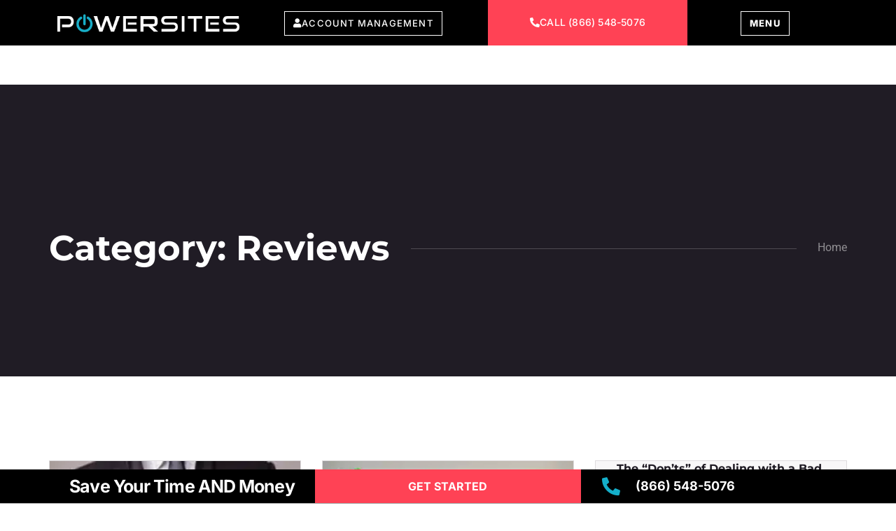

--- FILE ---
content_type: text/html; charset=UTF-8
request_url: https://www.powersites.com/category/reviews-2/
body_size: 23558
content:
<!doctype html>
<html lang="en-US">
<head><meta charset="UTF-8"><script>if(navigator.userAgent.match(/MSIE|Internet Explorer/i)||navigator.userAgent.match(/Trident\/7\..*?rv:11/i)){var href=document.location.href;if(!href.match(/[?&]nowprocket/)){if(href.indexOf("?")==-1){if(href.indexOf("#")==-1){document.location.href=href+"?nowprocket=1"}else{document.location.href=href.replace("#","?nowprocket=1#")}}else{if(href.indexOf("#")==-1){document.location.href=href+"&nowprocket=1"}else{document.location.href=href.replace("#","&nowprocket=1#")}}}}</script><script>(()=>{class RocketLazyLoadScripts{constructor(){this.v="2.0.4",this.userEvents=["keydown","keyup","mousedown","mouseup","mousemove","mouseover","mouseout","touchmove","touchstart","touchend","touchcancel","wheel","click","dblclick","input"],this.attributeEvents=["onblur","onclick","oncontextmenu","ondblclick","onfocus","onmousedown","onmouseenter","onmouseleave","onmousemove","onmouseout","onmouseover","onmouseup","onmousewheel","onscroll","onsubmit"]}async t(){this.i(),this.o(),/iP(ad|hone)/.test(navigator.userAgent)&&this.h(),this.u(),this.l(this),this.m(),this.k(this),this.p(this),this._(),await Promise.all([this.R(),this.L()]),this.lastBreath=Date.now(),this.S(this),this.P(),this.D(),this.O(),this.M(),await this.C(this.delayedScripts.normal),await this.C(this.delayedScripts.defer),await this.C(this.delayedScripts.async),await this.T(),await this.F(),await this.j(),await this.A(),window.dispatchEvent(new Event("rocket-allScriptsLoaded")),this.everythingLoaded=!0,this.lastTouchEnd&&await new Promise(t=>setTimeout(t,500-Date.now()+this.lastTouchEnd)),this.I(),this.H(),this.U(),this.W()}i(){this.CSPIssue=sessionStorage.getItem("rocketCSPIssue"),document.addEventListener("securitypolicyviolation",t=>{this.CSPIssue||"script-src-elem"!==t.violatedDirective||"data"!==t.blockedURI||(this.CSPIssue=!0,sessionStorage.setItem("rocketCSPIssue",!0))},{isRocket:!0})}o(){window.addEventListener("pageshow",t=>{this.persisted=t.persisted,this.realWindowLoadedFired=!0},{isRocket:!0}),window.addEventListener("pagehide",()=>{this.onFirstUserAction=null},{isRocket:!0})}h(){let t;function e(e){t=e}window.addEventListener("touchstart",e,{isRocket:!0}),window.addEventListener("touchend",function i(o){o.changedTouches[0]&&t.changedTouches[0]&&Math.abs(o.changedTouches[0].pageX-t.changedTouches[0].pageX)<10&&Math.abs(o.changedTouches[0].pageY-t.changedTouches[0].pageY)<10&&o.timeStamp-t.timeStamp<200&&(window.removeEventListener("touchstart",e,{isRocket:!0}),window.removeEventListener("touchend",i,{isRocket:!0}),"INPUT"===o.target.tagName&&"text"===o.target.type||(o.target.dispatchEvent(new TouchEvent("touchend",{target:o.target,bubbles:!0})),o.target.dispatchEvent(new MouseEvent("mouseover",{target:o.target,bubbles:!0})),o.target.dispatchEvent(new PointerEvent("click",{target:o.target,bubbles:!0,cancelable:!0,detail:1,clientX:o.changedTouches[0].clientX,clientY:o.changedTouches[0].clientY})),event.preventDefault()))},{isRocket:!0})}q(t){this.userActionTriggered||("mousemove"!==t.type||this.firstMousemoveIgnored?"keyup"===t.type||"mouseover"===t.type||"mouseout"===t.type||(this.userActionTriggered=!0,this.onFirstUserAction&&this.onFirstUserAction()):this.firstMousemoveIgnored=!0),"click"===t.type&&t.preventDefault(),t.stopPropagation(),t.stopImmediatePropagation(),"touchstart"===this.lastEvent&&"touchend"===t.type&&(this.lastTouchEnd=Date.now()),"click"===t.type&&(this.lastTouchEnd=0),this.lastEvent=t.type,t.composedPath&&t.composedPath()[0].getRootNode()instanceof ShadowRoot&&(t.rocketTarget=t.composedPath()[0]),this.savedUserEvents.push(t)}u(){this.savedUserEvents=[],this.userEventHandler=this.q.bind(this),this.userEvents.forEach(t=>window.addEventListener(t,this.userEventHandler,{passive:!1,isRocket:!0})),document.addEventListener("visibilitychange",this.userEventHandler,{isRocket:!0})}U(){this.userEvents.forEach(t=>window.removeEventListener(t,this.userEventHandler,{passive:!1,isRocket:!0})),document.removeEventListener("visibilitychange",this.userEventHandler,{isRocket:!0}),this.savedUserEvents.forEach(t=>{(t.rocketTarget||t.target).dispatchEvent(new window[t.constructor.name](t.type,t))})}m(){const t="return false",e=Array.from(this.attributeEvents,t=>"data-rocket-"+t),i="["+this.attributeEvents.join("],[")+"]",o="[data-rocket-"+this.attributeEvents.join("],[data-rocket-")+"]",s=(e,i,o)=>{o&&o!==t&&(e.setAttribute("data-rocket-"+i,o),e["rocket"+i]=new Function("event",o),e.setAttribute(i,t))};new MutationObserver(t=>{for(const n of t)"attributes"===n.type&&(n.attributeName.startsWith("data-rocket-")||this.everythingLoaded?n.attributeName.startsWith("data-rocket-")&&this.everythingLoaded&&this.N(n.target,n.attributeName.substring(12)):s(n.target,n.attributeName,n.target.getAttribute(n.attributeName))),"childList"===n.type&&n.addedNodes.forEach(t=>{if(t.nodeType===Node.ELEMENT_NODE)if(this.everythingLoaded)for(const i of[t,...t.querySelectorAll(o)])for(const t of i.getAttributeNames())e.includes(t)&&this.N(i,t.substring(12));else for(const e of[t,...t.querySelectorAll(i)])for(const t of e.getAttributeNames())this.attributeEvents.includes(t)&&s(e,t,e.getAttribute(t))})}).observe(document,{subtree:!0,childList:!0,attributeFilter:[...this.attributeEvents,...e]})}I(){this.attributeEvents.forEach(t=>{document.querySelectorAll("[data-rocket-"+t+"]").forEach(e=>{this.N(e,t)})})}N(t,e){const i=t.getAttribute("data-rocket-"+e);i&&(t.setAttribute(e,i),t.removeAttribute("data-rocket-"+e))}k(t){Object.defineProperty(HTMLElement.prototype,"onclick",{get(){return this.rocketonclick||null},set(e){this.rocketonclick=e,this.setAttribute(t.everythingLoaded?"onclick":"data-rocket-onclick","this.rocketonclick(event)")}})}S(t){function e(e,i){let o=e[i];e[i]=null,Object.defineProperty(e,i,{get:()=>o,set(s){t.everythingLoaded?o=s:e["rocket"+i]=o=s}})}e(document,"onreadystatechange"),e(window,"onload"),e(window,"onpageshow");try{Object.defineProperty(document,"readyState",{get:()=>t.rocketReadyState,set(e){t.rocketReadyState=e},configurable:!0}),document.readyState="loading"}catch(t){console.log("WPRocket DJE readyState conflict, bypassing")}}l(t){this.originalAddEventListener=EventTarget.prototype.addEventListener,this.originalRemoveEventListener=EventTarget.prototype.removeEventListener,this.savedEventListeners=[],EventTarget.prototype.addEventListener=function(e,i,o){o&&o.isRocket||!t.B(e,this)&&!t.userEvents.includes(e)||t.B(e,this)&&!t.userActionTriggered||e.startsWith("rocket-")||t.everythingLoaded?t.originalAddEventListener.call(this,e,i,o):(t.savedEventListeners.push({target:this,remove:!1,type:e,func:i,options:o}),"mouseenter"!==e&&"mouseleave"!==e||t.originalAddEventListener.call(this,e,t.savedUserEvents.push,o))},EventTarget.prototype.removeEventListener=function(e,i,o){o&&o.isRocket||!t.B(e,this)&&!t.userEvents.includes(e)||t.B(e,this)&&!t.userActionTriggered||e.startsWith("rocket-")||t.everythingLoaded?t.originalRemoveEventListener.call(this,e,i,o):t.savedEventListeners.push({target:this,remove:!0,type:e,func:i,options:o})}}J(t,e){this.savedEventListeners=this.savedEventListeners.filter(i=>{let o=i.type,s=i.target||window;return e!==o||t!==s||(this.B(o,s)&&(i.type="rocket-"+o),this.$(i),!1)})}H(){EventTarget.prototype.addEventListener=this.originalAddEventListener,EventTarget.prototype.removeEventListener=this.originalRemoveEventListener,this.savedEventListeners.forEach(t=>this.$(t))}$(t){t.remove?this.originalRemoveEventListener.call(t.target,t.type,t.func,t.options):this.originalAddEventListener.call(t.target,t.type,t.func,t.options)}p(t){let e;function i(e){return t.everythingLoaded?e:e.split(" ").map(t=>"load"===t||t.startsWith("load.")?"rocket-jquery-load":t).join(" ")}function o(o){function s(e){const s=o.fn[e];o.fn[e]=o.fn.init.prototype[e]=function(){return this[0]===window&&t.userActionTriggered&&("string"==typeof arguments[0]||arguments[0]instanceof String?arguments[0]=i(arguments[0]):"object"==typeof arguments[0]&&Object.keys(arguments[0]).forEach(t=>{const e=arguments[0][t];delete arguments[0][t],arguments[0][i(t)]=e})),s.apply(this,arguments),this}}if(o&&o.fn&&!t.allJQueries.includes(o)){const e={DOMContentLoaded:[],"rocket-DOMContentLoaded":[]};for(const t in e)document.addEventListener(t,()=>{e[t].forEach(t=>t())},{isRocket:!0});o.fn.ready=o.fn.init.prototype.ready=function(i){function s(){parseInt(o.fn.jquery)>2?setTimeout(()=>i.bind(document)(o)):i.bind(document)(o)}return"function"==typeof i&&(t.realDomReadyFired?!t.userActionTriggered||t.fauxDomReadyFired?s():e["rocket-DOMContentLoaded"].push(s):e.DOMContentLoaded.push(s)),o([])},s("on"),s("one"),s("off"),t.allJQueries.push(o)}e=o}t.allJQueries=[],o(window.jQuery),Object.defineProperty(window,"jQuery",{get:()=>e,set(t){o(t)}})}P(){const t=new Map;document.write=document.writeln=function(e){const i=document.currentScript,o=document.createRange(),s=i.parentElement;let n=t.get(i);void 0===n&&(n=i.nextSibling,t.set(i,n));const c=document.createDocumentFragment();o.setStart(c,0),c.appendChild(o.createContextualFragment(e)),s.insertBefore(c,n)}}async R(){return new Promise(t=>{this.userActionTriggered?t():this.onFirstUserAction=t})}async L(){return new Promise(t=>{document.addEventListener("DOMContentLoaded",()=>{this.realDomReadyFired=!0,t()},{isRocket:!0})})}async j(){return this.realWindowLoadedFired?Promise.resolve():new Promise(t=>{window.addEventListener("load",t,{isRocket:!0})})}M(){this.pendingScripts=[];this.scriptsMutationObserver=new MutationObserver(t=>{for(const e of t)e.addedNodes.forEach(t=>{"SCRIPT"!==t.tagName||t.noModule||t.isWPRocket||this.pendingScripts.push({script:t,promise:new Promise(e=>{const i=()=>{const i=this.pendingScripts.findIndex(e=>e.script===t);i>=0&&this.pendingScripts.splice(i,1),e()};t.addEventListener("load",i,{isRocket:!0}),t.addEventListener("error",i,{isRocket:!0}),setTimeout(i,1e3)})})})}),this.scriptsMutationObserver.observe(document,{childList:!0,subtree:!0})}async F(){await this.X(),this.pendingScripts.length?(await this.pendingScripts[0].promise,await this.F()):this.scriptsMutationObserver.disconnect()}D(){this.delayedScripts={normal:[],async:[],defer:[]},document.querySelectorAll("script[type$=rocketlazyloadscript]").forEach(t=>{t.hasAttribute("data-rocket-src")?t.hasAttribute("async")&&!1!==t.async?this.delayedScripts.async.push(t):t.hasAttribute("defer")&&!1!==t.defer||"module"===t.getAttribute("data-rocket-type")?this.delayedScripts.defer.push(t):this.delayedScripts.normal.push(t):this.delayedScripts.normal.push(t)})}async _(){await this.L();let t=[];document.querySelectorAll("script[type$=rocketlazyloadscript][data-rocket-src]").forEach(e=>{let i=e.getAttribute("data-rocket-src");if(i&&!i.startsWith("data:")){i.startsWith("//")&&(i=location.protocol+i);try{const o=new URL(i).origin;o!==location.origin&&t.push({src:o,crossOrigin:e.crossOrigin||"module"===e.getAttribute("data-rocket-type")})}catch(t){}}}),t=[...new Map(t.map(t=>[JSON.stringify(t),t])).values()],this.Y(t,"preconnect")}async G(t){if(await this.K(),!0!==t.noModule||!("noModule"in HTMLScriptElement.prototype))return new Promise(e=>{let i;function o(){(i||t).setAttribute("data-rocket-status","executed"),e()}try{if(navigator.userAgent.includes("Firefox/")||""===navigator.vendor||this.CSPIssue)i=document.createElement("script"),[...t.attributes].forEach(t=>{let e=t.nodeName;"type"!==e&&("data-rocket-type"===e&&(e="type"),"data-rocket-src"===e&&(e="src"),i.setAttribute(e,t.nodeValue))}),t.text&&(i.text=t.text),t.nonce&&(i.nonce=t.nonce),i.hasAttribute("src")?(i.addEventListener("load",o,{isRocket:!0}),i.addEventListener("error",()=>{i.setAttribute("data-rocket-status","failed-network"),e()},{isRocket:!0}),setTimeout(()=>{i.isConnected||e()},1)):(i.text=t.text,o()),i.isWPRocket=!0,t.parentNode.replaceChild(i,t);else{const i=t.getAttribute("data-rocket-type"),s=t.getAttribute("data-rocket-src");i?(t.type=i,t.removeAttribute("data-rocket-type")):t.removeAttribute("type"),t.addEventListener("load",o,{isRocket:!0}),t.addEventListener("error",i=>{this.CSPIssue&&i.target.src.startsWith("data:")?(console.log("WPRocket: CSP fallback activated"),t.removeAttribute("src"),this.G(t).then(e)):(t.setAttribute("data-rocket-status","failed-network"),e())},{isRocket:!0}),s?(t.fetchPriority="high",t.removeAttribute("data-rocket-src"),t.src=s):t.src="data:text/javascript;base64,"+window.btoa(unescape(encodeURIComponent(t.text)))}}catch(i){t.setAttribute("data-rocket-status","failed-transform"),e()}});t.setAttribute("data-rocket-status","skipped")}async C(t){const e=t.shift();return e?(e.isConnected&&await this.G(e),this.C(t)):Promise.resolve()}O(){this.Y([...this.delayedScripts.normal,...this.delayedScripts.defer,...this.delayedScripts.async],"preload")}Y(t,e){this.trash=this.trash||[];let i=!0;var o=document.createDocumentFragment();t.forEach(t=>{const s=t.getAttribute&&t.getAttribute("data-rocket-src")||t.src;if(s&&!s.startsWith("data:")){const n=document.createElement("link");n.href=s,n.rel=e,"preconnect"!==e&&(n.as="script",n.fetchPriority=i?"high":"low"),t.getAttribute&&"module"===t.getAttribute("data-rocket-type")&&(n.crossOrigin=!0),t.crossOrigin&&(n.crossOrigin=t.crossOrigin),t.integrity&&(n.integrity=t.integrity),t.nonce&&(n.nonce=t.nonce),o.appendChild(n),this.trash.push(n),i=!1}}),document.head.appendChild(o)}W(){this.trash.forEach(t=>t.remove())}async T(){try{document.readyState="interactive"}catch(t){}this.fauxDomReadyFired=!0;try{await this.K(),this.J(document,"readystatechange"),document.dispatchEvent(new Event("rocket-readystatechange")),await this.K(),document.rocketonreadystatechange&&document.rocketonreadystatechange(),await this.K(),this.J(document,"DOMContentLoaded"),document.dispatchEvent(new Event("rocket-DOMContentLoaded")),await this.K(),this.J(window,"DOMContentLoaded"),window.dispatchEvent(new Event("rocket-DOMContentLoaded"))}catch(t){console.error(t)}}async A(){try{document.readyState="complete"}catch(t){}try{await this.K(),this.J(document,"readystatechange"),document.dispatchEvent(new Event("rocket-readystatechange")),await this.K(),document.rocketonreadystatechange&&document.rocketonreadystatechange(),await this.K(),this.J(window,"load"),window.dispatchEvent(new Event("rocket-load")),await this.K(),window.rocketonload&&window.rocketonload(),await this.K(),this.allJQueries.forEach(t=>t(window).trigger("rocket-jquery-load")),await this.K(),this.J(window,"pageshow");const t=new Event("rocket-pageshow");t.persisted=this.persisted,window.dispatchEvent(t),await this.K(),window.rocketonpageshow&&window.rocketonpageshow({persisted:this.persisted})}catch(t){console.error(t)}}async K(){Date.now()-this.lastBreath>45&&(await this.X(),this.lastBreath=Date.now())}async X(){return document.hidden?new Promise(t=>setTimeout(t)):new Promise(t=>requestAnimationFrame(t))}B(t,e){return e===document&&"readystatechange"===t||(e===document&&"DOMContentLoaded"===t||(e===window&&"DOMContentLoaded"===t||(e===window&&"load"===t||e===window&&"pageshow"===t)))}static run(){(new RocketLazyLoadScripts).t()}}RocketLazyLoadScripts.run()})();</script>
	
	<meta name="viewport" content="width=device-width, initial-scale=1">
	<link rel="profile" href="https://gmpg.org/xfn/11">
	<meta name='robots' content='index, follow, max-image-preview:large, max-snippet:-1, max-video-preview:-1' />
	<style>img:is([sizes="auto" i], [sizes^="auto," i]) { contain-intrinsic-size: 3000px 1500px }</style>
	
	<!-- This site is optimized with the Yoast SEO plugin v26.4 - https://yoast.com/wordpress/plugins/seo/ -->
	<title>Reviews Archives - PowerSites</title>
<link data-rocket-preload as="style" href="https://fonts.googleapis.com/css?family=Poppins%3A300&#038;display=swap" rel="preload">
<link href="https://fonts.googleapis.com/css?family=Poppins%3A300&#038;display=swap" media="print" onload="this.media=&#039;all&#039;" rel="stylesheet">
<noscript><link rel="stylesheet" href="https://fonts.googleapis.com/css?family=Poppins%3A300&#038;display=swap"></noscript>
	<link rel="canonical" href="https://www.powersites.com/category/reviews-2/" />
	<meta property="og:locale" content="en_US" />
	<meta property="og:type" content="article" />
	<meta property="og:title" content="Reviews Archives - PowerSites" />
	<meta property="og:url" content="https://www.powersites.com/category/reviews-2/" />
	<meta property="og:site_name" content="PowerSites" />
	<meta name="twitter:card" content="summary_large_image" />
	<script type="application/ld+json" class="yoast-schema-graph">{"@context":"https://schema.org","@graph":[{"@type":"CollectionPage","@id":"https://www.powersites.com/category/reviews-2/","url":"https://www.powersites.com/category/reviews-2/","name":"Reviews Archives - PowerSites","isPartOf":{"@id":"https://www.powersites.com/#website"},"primaryImageOfPage":{"@id":"https://www.powersites.com/category/reviews-2/#primaryimage"},"image":{"@id":"https://www.powersites.com/category/reviews-2/#primaryimage"},"thumbnailUrl":"https://www.powersites.com/wp-content/uploads/2018/07/whatdopeoplethink.jpg","breadcrumb":{"@id":"https://www.powersites.com/category/reviews-2/#breadcrumb"},"inLanguage":"en-US"},{"@type":"ImageObject","inLanguage":"en-US","@id":"https://www.powersites.com/category/reviews-2/#primaryimage","url":"https://www.powersites.com/wp-content/uploads/2018/07/whatdopeoplethink.jpg","contentUrl":"https://www.powersites.com/wp-content/uploads/2018/07/whatdopeoplethink.jpg","width":1200,"height":719},{"@type":"BreadcrumbList","@id":"https://www.powersites.com/category/reviews-2/#breadcrumb","itemListElement":[{"@type":"ListItem","position":1,"name":"Home","item":"https://www.powersites.com/"},{"@type":"ListItem","position":2,"name":"Reviews"}]},{"@type":"WebSite","@id":"https://www.powersites.com/#website","url":"https://www.powersites.com/","name":"PowerSites","description":"The Digital Marketing Solution for Small Business","potentialAction":[{"@type":"SearchAction","target":{"@type":"EntryPoint","urlTemplate":"https://www.powersites.com/?s={search_term_string}"},"query-input":{"@type":"PropertyValueSpecification","valueRequired":true,"valueName":"search_term_string"}}],"inLanguage":"en-US"}]}</script>
	<!-- / Yoast SEO plugin. -->


<link rel='dns-prefetch' href='//www.googletagmanager.com' />
<link href='https://fonts.gstatic.com' crossorigin rel='preconnect' />
<link rel="alternate" type="application/rss+xml" title="PowerSites &raquo; Feed" href="https://www.powersites.com/feed/" />
<link rel="alternate" type="application/rss+xml" title="PowerSites &raquo; Reviews Category Feed" href="https://www.powersites.com/category/reviews-2/feed/" />
<style id='wp-emoji-styles-inline-css'>

	img.wp-smiley, img.emoji {
		display: inline !important;
		border: none !important;
		box-shadow: none !important;
		height: 1em !important;
		width: 1em !important;
		margin: 0 0.07em !important;
		vertical-align: -0.1em !important;
		background: none !important;
		padding: 0 !important;
	}
</style>
<link rel='stylesheet' id='wp-block-library-css' href='https://www.powersites.com/wp-includes/css/dist/block-library/style.min.css?ver=6.8.3' media='all' />
<style id='global-styles-inline-css'>
:root{--wp--preset--aspect-ratio--square: 1;--wp--preset--aspect-ratio--4-3: 4/3;--wp--preset--aspect-ratio--3-4: 3/4;--wp--preset--aspect-ratio--3-2: 3/2;--wp--preset--aspect-ratio--2-3: 2/3;--wp--preset--aspect-ratio--16-9: 16/9;--wp--preset--aspect-ratio--9-16: 9/16;--wp--preset--color--black: #000000;--wp--preset--color--cyan-bluish-gray: #abb8c3;--wp--preset--color--white: #ffffff;--wp--preset--color--pale-pink: #f78da7;--wp--preset--color--vivid-red: #cf2e2e;--wp--preset--color--luminous-vivid-orange: #ff6900;--wp--preset--color--luminous-vivid-amber: #fcb900;--wp--preset--color--light-green-cyan: #7bdcb5;--wp--preset--color--vivid-green-cyan: #00d084;--wp--preset--color--pale-cyan-blue: #8ed1fc;--wp--preset--color--vivid-cyan-blue: #0693e3;--wp--preset--color--vivid-purple: #9b51e0;--wp--preset--gradient--vivid-cyan-blue-to-vivid-purple: linear-gradient(135deg,rgba(6,147,227,1) 0%,rgb(155,81,224) 100%);--wp--preset--gradient--light-green-cyan-to-vivid-green-cyan: linear-gradient(135deg,rgb(122,220,180) 0%,rgb(0,208,130) 100%);--wp--preset--gradient--luminous-vivid-amber-to-luminous-vivid-orange: linear-gradient(135deg,rgba(252,185,0,1) 0%,rgba(255,105,0,1) 100%);--wp--preset--gradient--luminous-vivid-orange-to-vivid-red: linear-gradient(135deg,rgba(255,105,0,1) 0%,rgb(207,46,46) 100%);--wp--preset--gradient--very-light-gray-to-cyan-bluish-gray: linear-gradient(135deg,rgb(238,238,238) 0%,rgb(169,184,195) 100%);--wp--preset--gradient--cool-to-warm-spectrum: linear-gradient(135deg,rgb(74,234,220) 0%,rgb(151,120,209) 20%,rgb(207,42,186) 40%,rgb(238,44,130) 60%,rgb(251,105,98) 80%,rgb(254,248,76) 100%);--wp--preset--gradient--blush-light-purple: linear-gradient(135deg,rgb(255,206,236) 0%,rgb(152,150,240) 100%);--wp--preset--gradient--blush-bordeaux: linear-gradient(135deg,rgb(254,205,165) 0%,rgb(254,45,45) 50%,rgb(107,0,62) 100%);--wp--preset--gradient--luminous-dusk: linear-gradient(135deg,rgb(255,203,112) 0%,rgb(199,81,192) 50%,rgb(65,88,208) 100%);--wp--preset--gradient--pale-ocean: linear-gradient(135deg,rgb(255,245,203) 0%,rgb(182,227,212) 50%,rgb(51,167,181) 100%);--wp--preset--gradient--electric-grass: linear-gradient(135deg,rgb(202,248,128) 0%,rgb(113,206,126) 100%);--wp--preset--gradient--midnight: linear-gradient(135deg,rgb(2,3,129) 0%,rgb(40,116,252) 100%);--wp--preset--font-size--small: 13px;--wp--preset--font-size--medium: 20px;--wp--preset--font-size--large: 36px;--wp--preset--font-size--x-large: 42px;--wp--preset--spacing--20: 0.44rem;--wp--preset--spacing--30: 0.67rem;--wp--preset--spacing--40: 1rem;--wp--preset--spacing--50: 1.5rem;--wp--preset--spacing--60: 2.25rem;--wp--preset--spacing--70: 3.38rem;--wp--preset--spacing--80: 5.06rem;--wp--preset--shadow--natural: 6px 6px 9px rgba(0, 0, 0, 0.2);--wp--preset--shadow--deep: 12px 12px 50px rgba(0, 0, 0, 0.4);--wp--preset--shadow--sharp: 6px 6px 0px rgba(0, 0, 0, 0.2);--wp--preset--shadow--outlined: 6px 6px 0px -3px rgba(255, 255, 255, 1), 6px 6px rgba(0, 0, 0, 1);--wp--preset--shadow--crisp: 6px 6px 0px rgba(0, 0, 0, 1);}:root { --wp--style--global--content-size: 800px;--wp--style--global--wide-size: 1200px; }:where(body) { margin: 0; }.wp-site-blocks > .alignleft { float: left; margin-right: 2em; }.wp-site-blocks > .alignright { float: right; margin-left: 2em; }.wp-site-blocks > .aligncenter { justify-content: center; margin-left: auto; margin-right: auto; }:where(.wp-site-blocks) > * { margin-block-start: 24px; margin-block-end: 0; }:where(.wp-site-blocks) > :first-child { margin-block-start: 0; }:where(.wp-site-blocks) > :last-child { margin-block-end: 0; }:root { --wp--style--block-gap: 24px; }:root :where(.is-layout-flow) > :first-child{margin-block-start: 0;}:root :where(.is-layout-flow) > :last-child{margin-block-end: 0;}:root :where(.is-layout-flow) > *{margin-block-start: 24px;margin-block-end: 0;}:root :where(.is-layout-constrained) > :first-child{margin-block-start: 0;}:root :where(.is-layout-constrained) > :last-child{margin-block-end: 0;}:root :where(.is-layout-constrained) > *{margin-block-start: 24px;margin-block-end: 0;}:root :where(.is-layout-flex){gap: 24px;}:root :where(.is-layout-grid){gap: 24px;}.is-layout-flow > .alignleft{float: left;margin-inline-start: 0;margin-inline-end: 2em;}.is-layout-flow > .alignright{float: right;margin-inline-start: 2em;margin-inline-end: 0;}.is-layout-flow > .aligncenter{margin-left: auto !important;margin-right: auto !important;}.is-layout-constrained > .alignleft{float: left;margin-inline-start: 0;margin-inline-end: 2em;}.is-layout-constrained > .alignright{float: right;margin-inline-start: 2em;margin-inline-end: 0;}.is-layout-constrained > .aligncenter{margin-left: auto !important;margin-right: auto !important;}.is-layout-constrained > :where(:not(.alignleft):not(.alignright):not(.alignfull)){max-width: var(--wp--style--global--content-size);margin-left: auto !important;margin-right: auto !important;}.is-layout-constrained > .alignwide{max-width: var(--wp--style--global--wide-size);}body .is-layout-flex{display: flex;}.is-layout-flex{flex-wrap: wrap;align-items: center;}.is-layout-flex > :is(*, div){margin: 0;}body .is-layout-grid{display: grid;}.is-layout-grid > :is(*, div){margin: 0;}body{padding-top: 0px;padding-right: 0px;padding-bottom: 0px;padding-left: 0px;}a:where(:not(.wp-element-button)){text-decoration: underline;}:root :where(.wp-element-button, .wp-block-button__link){background-color: #32373c;border-width: 0;color: #fff;font-family: inherit;font-size: inherit;line-height: inherit;padding: calc(0.667em + 2px) calc(1.333em + 2px);text-decoration: none;}.has-black-color{color: var(--wp--preset--color--black) !important;}.has-cyan-bluish-gray-color{color: var(--wp--preset--color--cyan-bluish-gray) !important;}.has-white-color{color: var(--wp--preset--color--white) !important;}.has-pale-pink-color{color: var(--wp--preset--color--pale-pink) !important;}.has-vivid-red-color{color: var(--wp--preset--color--vivid-red) !important;}.has-luminous-vivid-orange-color{color: var(--wp--preset--color--luminous-vivid-orange) !important;}.has-luminous-vivid-amber-color{color: var(--wp--preset--color--luminous-vivid-amber) !important;}.has-light-green-cyan-color{color: var(--wp--preset--color--light-green-cyan) !important;}.has-vivid-green-cyan-color{color: var(--wp--preset--color--vivid-green-cyan) !important;}.has-pale-cyan-blue-color{color: var(--wp--preset--color--pale-cyan-blue) !important;}.has-vivid-cyan-blue-color{color: var(--wp--preset--color--vivid-cyan-blue) !important;}.has-vivid-purple-color{color: var(--wp--preset--color--vivid-purple) !important;}.has-black-background-color{background-color: var(--wp--preset--color--black) !important;}.has-cyan-bluish-gray-background-color{background-color: var(--wp--preset--color--cyan-bluish-gray) !important;}.has-white-background-color{background-color: var(--wp--preset--color--white) !important;}.has-pale-pink-background-color{background-color: var(--wp--preset--color--pale-pink) !important;}.has-vivid-red-background-color{background-color: var(--wp--preset--color--vivid-red) !important;}.has-luminous-vivid-orange-background-color{background-color: var(--wp--preset--color--luminous-vivid-orange) !important;}.has-luminous-vivid-amber-background-color{background-color: var(--wp--preset--color--luminous-vivid-amber) !important;}.has-light-green-cyan-background-color{background-color: var(--wp--preset--color--light-green-cyan) !important;}.has-vivid-green-cyan-background-color{background-color: var(--wp--preset--color--vivid-green-cyan) !important;}.has-pale-cyan-blue-background-color{background-color: var(--wp--preset--color--pale-cyan-blue) !important;}.has-vivid-cyan-blue-background-color{background-color: var(--wp--preset--color--vivid-cyan-blue) !important;}.has-vivid-purple-background-color{background-color: var(--wp--preset--color--vivid-purple) !important;}.has-black-border-color{border-color: var(--wp--preset--color--black) !important;}.has-cyan-bluish-gray-border-color{border-color: var(--wp--preset--color--cyan-bluish-gray) !important;}.has-white-border-color{border-color: var(--wp--preset--color--white) !important;}.has-pale-pink-border-color{border-color: var(--wp--preset--color--pale-pink) !important;}.has-vivid-red-border-color{border-color: var(--wp--preset--color--vivid-red) !important;}.has-luminous-vivid-orange-border-color{border-color: var(--wp--preset--color--luminous-vivid-orange) !important;}.has-luminous-vivid-amber-border-color{border-color: var(--wp--preset--color--luminous-vivid-amber) !important;}.has-light-green-cyan-border-color{border-color: var(--wp--preset--color--light-green-cyan) !important;}.has-vivid-green-cyan-border-color{border-color: var(--wp--preset--color--vivid-green-cyan) !important;}.has-pale-cyan-blue-border-color{border-color: var(--wp--preset--color--pale-cyan-blue) !important;}.has-vivid-cyan-blue-border-color{border-color: var(--wp--preset--color--vivid-cyan-blue) !important;}.has-vivid-purple-border-color{border-color: var(--wp--preset--color--vivid-purple) !important;}.has-vivid-cyan-blue-to-vivid-purple-gradient-background{background: var(--wp--preset--gradient--vivid-cyan-blue-to-vivid-purple) !important;}.has-light-green-cyan-to-vivid-green-cyan-gradient-background{background: var(--wp--preset--gradient--light-green-cyan-to-vivid-green-cyan) !important;}.has-luminous-vivid-amber-to-luminous-vivid-orange-gradient-background{background: var(--wp--preset--gradient--luminous-vivid-amber-to-luminous-vivid-orange) !important;}.has-luminous-vivid-orange-to-vivid-red-gradient-background{background: var(--wp--preset--gradient--luminous-vivid-orange-to-vivid-red) !important;}.has-very-light-gray-to-cyan-bluish-gray-gradient-background{background: var(--wp--preset--gradient--very-light-gray-to-cyan-bluish-gray) !important;}.has-cool-to-warm-spectrum-gradient-background{background: var(--wp--preset--gradient--cool-to-warm-spectrum) !important;}.has-blush-light-purple-gradient-background{background: var(--wp--preset--gradient--blush-light-purple) !important;}.has-blush-bordeaux-gradient-background{background: var(--wp--preset--gradient--blush-bordeaux) !important;}.has-luminous-dusk-gradient-background{background: var(--wp--preset--gradient--luminous-dusk) !important;}.has-pale-ocean-gradient-background{background: var(--wp--preset--gradient--pale-ocean) !important;}.has-electric-grass-gradient-background{background: var(--wp--preset--gradient--electric-grass) !important;}.has-midnight-gradient-background{background: var(--wp--preset--gradient--midnight) !important;}.has-small-font-size{font-size: var(--wp--preset--font-size--small) !important;}.has-medium-font-size{font-size: var(--wp--preset--font-size--medium) !important;}.has-large-font-size{font-size: var(--wp--preset--font-size--large) !important;}.has-x-large-font-size{font-size: var(--wp--preset--font-size--x-large) !important;}
:root :where(.wp-block-pullquote){font-size: 1.5em;line-height: 1.6;}
</style>
<link data-minify="1" rel='stylesheet' id='hello-elementor-css' href='https://www.powersites.com/wp-content/cache/min/1/wp-content/themes/hello-elementor/assets/css/reset.css?ver=1763727770' media='all' />
<link data-minify="1" rel='stylesheet' id='hello-elementor-theme-style-css' href='https://www.powersites.com/wp-content/cache/min/1/wp-content/themes/hello-elementor/assets/css/theme.css?ver=1763727770' media='all' />
<link data-minify="1" rel='stylesheet' id='hello-elementor-header-footer-css' href='https://www.powersites.com/wp-content/cache/min/1/wp-content/themes/hello-elementor/assets/css/header-footer.css?ver=1763727770' media='all' />
<link rel='stylesheet' id='elementor-frontend-css' href='https://www.powersites.com/wp-content/plugins/elementor/assets/css/frontend.min.css?ver=3.33.1' media='all' />
<link rel='stylesheet' id='widget-image-css' href='https://www.powersites.com/wp-content/plugins/elementor/assets/css/widget-image.min.css?ver=3.33.1' media='all' />
<link rel='stylesheet' id='e-sticky-css' href='https://www.powersites.com/wp-content/plugins/elementor-pro/assets/css/modules/sticky.min.css?ver=3.28.3' media='all' />
<link rel='stylesheet' id='widget-nav-menu-css' href='https://www.powersites.com/wp-content/plugins/elementor-pro/assets/css/widget-nav-menu.min.css?ver=3.28.3' media='all' />
<link rel='stylesheet' id='widget-heading-css' href='https://www.powersites.com/wp-content/plugins/elementor/assets/css/widget-heading.min.css?ver=3.33.1' media='all' />
<link rel='stylesheet' id='e-animation-grow-css' href='https://www.powersites.com/wp-content/plugins/elementor/assets/lib/animations/styles/e-animation-grow.min.css?ver=3.33.1' media='all' />
<link rel='stylesheet' id='widget-icon-list-css' href='https://www.powersites.com/wp-content/plugins/elementor/assets/css/widget-icon-list.min.css?ver=3.33.1' media='all' />
<link rel='stylesheet' id='widget-form-css' href='https://www.powersites.com/wp-content/plugins/elementor-pro/assets/css/widget-form.min.css?ver=3.28.3' media='all' />
<link rel='stylesheet' id='widget-divider-css' href='https://www.powersites.com/wp-content/plugins/elementor/assets/css/widget-divider.min.css?ver=3.33.1' media='all' />
<link rel='stylesheet' id='widget-posts-css' href='https://www.powersites.com/wp-content/plugins/elementor-pro/assets/css/widget-posts.min.css?ver=3.28.3' media='all' />
<link rel='stylesheet' id='e-animation-shrink-css' href='https://www.powersites.com/wp-content/plugins/elementor/assets/lib/animations/styles/e-animation-shrink.min.css?ver=3.33.1' media='all' />
<link rel='stylesheet' id='widget-social-icons-css' href='https://www.powersites.com/wp-content/plugins/elementor/assets/css/widget-social-icons.min.css?ver=3.33.1' media='all' />
<link rel='stylesheet' id='e-apple-webkit-css' href='https://www.powersites.com/wp-content/plugins/elementor/assets/css/conditionals/apple-webkit.min.css?ver=3.33.1' media='all' />
<link rel='stylesheet' id='e-animation-fadeIn-css' href='https://www.powersites.com/wp-content/plugins/elementor/assets/lib/animations/styles/fadeIn.min.css?ver=3.33.1' media='all' />
<link rel='stylesheet' id='e-animation-fadeInDown-css' href='https://www.powersites.com/wp-content/plugins/elementor/assets/lib/animations/styles/fadeInDown.min.css?ver=3.33.1' media='all' />
<link rel='stylesheet' id='e-popup-css' href='https://www.powersites.com/wp-content/plugins/elementor-pro/assets/css/conditionals/popup.min.css?ver=3.28.3' media='all' />
<link data-minify="1" rel='stylesheet' id='elementor-icons-css' href='https://www.powersites.com/wp-content/cache/min/1/wp-content/plugins/elementor/assets/lib/eicons/css/elementor-icons.min.css?ver=1763727770' media='all' />
<link rel='stylesheet' id='elementor-post-12445-css' href='https://www.powersites.com/wp-content/uploads/elementor/css/post-12445.css?ver=1763727760' media='all' />
<link rel='stylesheet' id='elementor-post-12214-css' href='https://www.powersites.com/wp-content/uploads/elementor/css/post-12214.css?ver=1763727760' media='all' />
<link rel='stylesheet' id='elementor-post-17489-css' href='https://www.powersites.com/wp-content/uploads/elementor/css/post-17489.css?ver=1763727760' media='all' />
<link rel='stylesheet' id='elementor-post-12450-css' href='https://www.powersites.com/wp-content/uploads/elementor/css/post-12450.css?ver=1763727770' media='all' />
<link rel='stylesheet' id='elementor-post-12706-css' href='https://www.powersites.com/wp-content/uploads/elementor/css/post-12706.css?ver=1763727760' media='all' />
<link data-minify="1" rel='stylesheet' id='tf-compiled-options-wdc-options-css' href='https://www.powersites.com/wp-content/cache/min/1/wp-content/uploads/titan-framework-wdc-options-css.css?ver=1763727770' media='all' />
<link data-minify="1" rel='stylesheet' id='wp-pagenavi-css' href='https://www.powersites.com/wp-content/cache/min/1/wp-content/plugins/wp-pagenavi/pagenavi-css.css?ver=1763727770' media='all' />
<link data-minify="1" rel='stylesheet' id='elementor-gf-local-roboto-css' href='https://www.powersites.com/wp-content/cache/min/1/wp-content/uploads/elementor/google-fonts/css/roboto.css?ver=1763727770' media='all' />
<link data-minify="1" rel='stylesheet' id='elementor-gf-local-robotoslab-css' href='https://www.powersites.com/wp-content/cache/min/1/wp-content/uploads/elementor/google-fonts/css/robotoslab.css?ver=1763727770' media='all' />
<link data-minify="1" rel='stylesheet' id='elementor-gf-local-montserrat-css' href='https://www.powersites.com/wp-content/cache/min/1/wp-content/uploads/elementor/google-fonts/css/montserrat.css?ver=1763727770' media='all' />
<link data-minify="1" rel='stylesheet' id='elementor-gf-local-opensans-css' href='https://www.powersites.com/wp-content/cache/min/1/wp-content/uploads/elementor/google-fonts/css/opensans.css?ver=1763727770' media='all' />
<link data-minify="1" rel='stylesheet' id='elementor-gf-local-inter-css' href='https://www.powersites.com/wp-content/cache/min/1/wp-content/uploads/elementor/google-fonts/css/inter.css?ver=1763727770' media='all' />
<link data-minify="1" rel='stylesheet' id='elementor-gf-local-martel-css' href='https://www.powersites.com/wp-content/cache/min/1/wp-content/uploads/elementor/google-fonts/css/martel.css?ver=1763727770' media='all' />
<link rel='stylesheet' id='elementor-icons-shared-0-css' href='https://www.powersites.com/wp-content/plugins/elementor/assets/lib/font-awesome/css/fontawesome.min.css?ver=5.15.3' media='all' />
<link data-minify="1" rel='stylesheet' id='elementor-icons-fa-solid-css' href='https://www.powersites.com/wp-content/cache/min/1/wp-content/plugins/elementor/assets/lib/font-awesome/css/solid.min.css?ver=1763727770' media='all' />
<link data-minify="1" rel='stylesheet' id='elementor-icons-fa-brands-css' href='https://www.powersites.com/wp-content/cache/min/1/wp-content/plugins/elementor/assets/lib/font-awesome/css/brands.min.css?ver=1763727770' media='all' />

<script src="https://www.powersites.com/wp-includes/js/jquery/jquery.min.js?ver=3.7.1" id="jquery-core-js"></script>
<script src="https://www.powersites.com/wp-includes/js/jquery/jquery-migrate.min.js?ver=3.4.1" id="jquery-migrate-js"></script>

<!-- Google tag (gtag.js) snippet added by Site Kit -->
<!-- Google Analytics snippet added by Site Kit -->
<script src="https://www.googletagmanager.com/gtag/js?id=G-0K3M6B16SW" id="google_gtagjs-js" async></script>
<script id="google_gtagjs-js-after">
window.dataLayer = window.dataLayer || [];function gtag(){dataLayer.push(arguments);}
gtag("set","linker",{"domains":["www.powersites.com"]});
gtag("js", new Date());
gtag("set", "developer_id.dZTNiMT", true);
gtag("config", "G-0K3M6B16SW");
</script>
<link rel="https://api.w.org/" href="https://www.powersites.com/wp-json/" /><link rel="alternate" title="JSON" type="application/json" href="https://www.powersites.com/wp-json/wp/v2/categories/242" /><link rel="EditURI" type="application/rsd+xml" title="RSD" href="https://www.powersites.com/xmlrpc.php?rsd" />
<meta name="generator" content="WordPress 6.8.3" />
<!-- Start Drift By WP-Plugin: Drift -->
<!-- Start of Async Drift Code -->
<script type="rocketlazyloadscript">
!function() {
  var t;
  if (t = window.driftt = window.drift = window.driftt || [], !t.init) return t.invoked ? void (window.console && console.error && console.error("Drift snippet included twice.")) : (t.invoked = !0, 
  t.methods = [ "identify", "config", "track", "reset", "debug", "show", "ping", "page", "hide", "off", "on" ], 
  t.factory = function(e) {
    return function() {
      var n;
      return n = Array.prototype.slice.call(arguments), n.unshift(e), t.push(n), t;
    };
  }, t.methods.forEach(function(e) {
    t[e] = t.factory(e);
  }), t.load = function(t) {
    var e, n, o, i;
    e = 3e5, i = Math.ceil(new Date() / e) * e, o = document.createElement("script"), 
    o.type = "text/javascript", o.async = !0, o.crossorigin = "anonymous", o.src = "https://js.driftt.com/include/" + i + "/" + t + ".js", 
    n = document.getElementsByTagName("script")[0], n.parentNode.insertBefore(o, n);
  });
}();
drift.SNIPPET_VERSION = '0.3.1';
drift.load('x4xdtiktexh8');
</script>
<!-- End of Async Drift Code --><!-- end: Drift Code. -->
<meta name="generator" content="Site Kit by Google 1.166.0" /><meta name="generator" content="Elementor 3.33.1; features: additional_custom_breakpoints; settings: css_print_method-external, google_font-enabled, font_display-auto">
			<style>
				.e-con.e-parent:nth-of-type(n+4):not(.e-lazyloaded):not(.e-no-lazyload),
				.e-con.e-parent:nth-of-type(n+4):not(.e-lazyloaded):not(.e-no-lazyload) * {
					background-image: none !important;
				}
				@media screen and (max-height: 1024px) {
					.e-con.e-parent:nth-of-type(n+3):not(.e-lazyloaded):not(.e-no-lazyload),
					.e-con.e-parent:nth-of-type(n+3):not(.e-lazyloaded):not(.e-no-lazyload) * {
						background-image: none !important;
					}
				}
				@media screen and (max-height: 640px) {
					.e-con.e-parent:nth-of-type(n+2):not(.e-lazyloaded):not(.e-no-lazyload),
					.e-con.e-parent:nth-of-type(n+2):not(.e-lazyloaded):not(.e-no-lazyload) * {
						background-image: none !important;
					}
				}
			</style>
			<link rel="icon" href="https://www.powersites.com/wp-content/uploads/2018/10/cropped-email-sig-ps-32x32.png" sizes="32x32" />
<link rel="icon" href="https://www.powersites.com/wp-content/uploads/2018/10/cropped-email-sig-ps-192x192.png" sizes="192x192" />
<link rel="apple-touch-icon" href="https://www.powersites.com/wp-content/uploads/2018/10/cropped-email-sig-ps-180x180.png" />
<meta name="msapplication-TileImage" content="https://www.powersites.com/wp-content/uploads/2018/10/cropped-email-sig-ps-270x270.png" />
		<style id="wp-custom-css">
			

/** Start Block Kit CSS: 33-3-f2d4515681d0cdeb2a000d0405e47669 **/

.envato-kit-30-phone-overlay {
	position: absolute !important;
	display: block !important;
	top: 0%;
	left: 0%;
	right: 0%;
	margin: auto;
	z-index: 1;
}
.envato-kit-30-div-rotate{
	transform: rotate(90deg);
}

/** End Block Kit CSS: 33-3-f2d4515681d0cdeb2a000d0405e47669 **/

		</style>
		<noscript><style id="rocket-lazyload-nojs-css">.rll-youtube-player, [data-lazy-src]{display:none !important;}</style></noscript><meta name="generator" content="WP Rocket 3.20.1.2" data-wpr-features="wpr_delay_js wpr_minify_js wpr_lazyload_images wpr_minify_css wpr_preload_links wpr_desktop" /></head>
<body class="archive category category-reviews-2 category-242 wp-embed-responsive wp-theme-hello-elementor hello-elementor-default elementor-page-12450 elementor-default elementor-template-full-width elementor-kit-12445">


<a class="skip-link screen-reader-text" href="#content">Skip to content</a>

		<div data-rocket-location-hash="75a1c5d65893b914a0c8248b9dd15090" data-elementor-type="header" data-elementor-id="12214" class="elementor elementor-12214 elementor-location-header" data-elementor-post-type="elementor_library">
					<section class="elementor-section elementor-top-section elementor-element elementor-element-90e9f50 elementor-hidden-mobile elementor-section-boxed elementor-section-height-default elementor-section-height-default" data-id="90e9f50" data-element_type="section" data-settings="{&quot;background_background&quot;:&quot;classic&quot;,&quot;sticky&quot;:&quot;top&quot;,&quot;sticky_on&quot;:[&quot;desktop&quot;,&quot;tablet&quot;,&quot;mobile&quot;],&quot;sticky_offset&quot;:0,&quot;sticky_effects_offset&quot;:0,&quot;sticky_anchor_link_offset&quot;:0}">
						<div data-rocket-location-hash="0b3376bad69c5a64f5d59c7096455786" class="elementor-container elementor-column-gap-no">
					<div class="elementor-column elementor-col-25 elementor-top-column elementor-element elementor-element-420ef7d" data-id="420ef7d" data-element_type="column">
			<div class="elementor-widget-wrap elementor-element-populated">
						<div class="elementor-element elementor-element-7ea09cf elementor-widget elementor-widget-image" data-id="7ea09cf" data-element_type="widget" data-widget_type="image.default">
				<div class="elementor-widget-container">
																<a href="https://www.powersites.com/">
							<picture fetchpriority="high" class="attachment-large size-large wp-image-12976">
<source type="image/webp" data-lazy-srcset="https://www.powersites.com/wp-content/uploads/2022/07/powersites-logo-white-teal.png.webp 800w, https://www.powersites.com/wp-content/uploads/2022/07/powersites-logo-white-teal-300x36.png.webp 300w, https://www.powersites.com/wp-content/uploads/2022/07/powersites-logo-white-teal-768x92.png.webp 768w" sizes="(max-width: 800px) 100vw, 800px"/>
<img fetchpriority="high" width="800" height="96" src="data:image/svg+xml,%3Csvg%20xmlns='http://www.w3.org/2000/svg'%20viewBox='0%200%20800%2096'%3E%3C/svg%3E" alt="" data-lazy-srcset="https://www.powersites.com/wp-content/uploads/2022/07/powersites-logo-white-teal.png 800w, https://www.powersites.com/wp-content/uploads/2022/07/powersites-logo-white-teal-300x36.png 300w, https://www.powersites.com/wp-content/uploads/2022/07/powersites-logo-white-teal-768x92.png 768w, https://www.powersites.com/wp-content/uploads/2022/07/powersites-logo-white-teal-500x60.png 500w" data-lazy-sizes="(max-width: 800px) 100vw, 800px" data-lazy-src="https://www.powersites.com/wp-content/uploads/2022/07/powersites-logo-white-teal.png"/><noscript><img fetchpriority="high" width="800" height="96" src="https://www.powersites.com/wp-content/uploads/2022/07/powersites-logo-white-teal.png" alt="" srcset="https://www.powersites.com/wp-content/uploads/2022/07/powersites-logo-white-teal.png 800w, https://www.powersites.com/wp-content/uploads/2022/07/powersites-logo-white-teal-300x36.png 300w, https://www.powersites.com/wp-content/uploads/2022/07/powersites-logo-white-teal-768x92.png 768w, https://www.powersites.com/wp-content/uploads/2022/07/powersites-logo-white-teal-500x60.png 500w" sizes="(max-width: 800px) 100vw, 800px"/></noscript>
</picture>
								</a>
															</div>
				</div>
					</div>
		</div>
				<div class="elementor-column elementor-col-25 elementor-top-column elementor-element elementor-element-f2dd0c1" data-id="f2dd0c1" data-element_type="column">
			<div class="elementor-widget-wrap elementor-element-populated">
						<div class="elementor-element elementor-element-7847b01 elementor-align-center elementor-mobile-align-center elementor-widget elementor-widget-button" data-id="7847b01" data-element_type="widget" data-widget_type="button.default">
				<div class="elementor-widget-container">
									<div class="elementor-button-wrapper">
					<a class="elementor-button elementor-button-link elementor-size-sm" href="https://billing.myplatform.io/clientarea.php" target="_blank">
						<span class="elementor-button-content-wrapper">
						<span class="elementor-button-icon">
				<i aria-hidden="true" class="fas fa-user"></i>			</span>
									<span class="elementor-button-text">Account management</span>
					</span>
					</a>
				</div>
								</div>
				</div>
					</div>
		</div>
				<div class="elementor-column elementor-col-25 elementor-top-column elementor-element elementor-element-82fc46f" data-id="82fc46f" data-element_type="column" data-settings="{&quot;background_background&quot;:&quot;classic&quot;}">
			<div class="elementor-widget-wrap elementor-element-populated">
						<div class="elementor-element elementor-element-4521d58 elementor-align-center elementor-mobile-align-center elementor-widget__width-initial elementor-widget elementor-widget-button" data-id="4521d58" data-element_type="widget" data-widget_type="button.default">
				<div class="elementor-widget-container">
									<div class="elementor-button-wrapper">
					<a class="elementor-button elementor-button-link elementor-size-sm" href="tel:866-548-5076">
						<span class="elementor-button-content-wrapper">
						<span class="elementor-button-icon">
				<i aria-hidden="true" class="fas fa-phone-alt"></i>			</span>
									<span class="elementor-button-text">Call (866) 548-5076</span>
					</span>
					</a>
				</div>
								</div>
				</div>
					</div>
		</div>
				<div class="elementor-column elementor-col-25 elementor-top-column elementor-element elementor-element-4cdce33" data-id="4cdce33" data-element_type="column">
			<div class="elementor-widget-wrap elementor-element-populated">
						<div class="elementor-element elementor-element-9bbce12 elementor-align-center elementor-mobile-align-center elementor-widget elementor-widget-button" data-id="9bbce12" data-element_type="widget" data-widget_type="button.default">
				<div class="elementor-widget-container">
									<div class="elementor-button-wrapper">
					<a class="elementor-button elementor-button-link elementor-size-sm" href="#elementor-action%3Aaction%3Dpopup%3Aopen%26settings%3DeyJpZCI6IjEyNzA2IiwidG9nZ2xlIjpmYWxzZX0%3D" target="_blank">
						<span class="elementor-button-content-wrapper">
									<span class="elementor-button-text">menu</span>
					</span>
					</a>
				</div>
								</div>
				</div>
					</div>
		</div>
					</div>
		</section>
				<section data-rocket-location-hash="ab3555e4f73a682e279c38c0b8a61b7b" class="elementor-section elementor-top-section elementor-element elementor-element-3782eb1 elementor-hidden-tablet elementor-hidden-mobile elementor-section-boxed elementor-section-height-default elementor-section-height-default" data-id="3782eb1" data-element_type="section">
						<div data-rocket-location-hash="454d71d7a359e26742fd2e85b3b45169" class="elementor-container elementor-column-gap-no">
					<div class="elementor-column elementor-col-100 elementor-top-column elementor-element elementor-element-03e3b68" data-id="03e3b68" data-element_type="column">
			<div class="elementor-widget-wrap elementor-element-populated">
						<div class="elementor-element elementor-element-3c1290b elementor-nav-menu__align-center elementor-nav-menu--dropdown-tablet elementor-nav-menu__text-align-aside elementor-nav-menu--toggle elementor-nav-menu--burger elementor-widget elementor-widget-nav-menu" data-id="3c1290b" data-element_type="widget" data-settings="{&quot;layout&quot;:&quot;horizontal&quot;,&quot;submenu_icon&quot;:{&quot;value&quot;:&quot;&lt;i class=\&quot;fas fa-caret-down\&quot;&gt;&lt;\/i&gt;&quot;,&quot;library&quot;:&quot;fa-solid&quot;},&quot;toggle&quot;:&quot;burger&quot;}" data-widget_type="nav-menu.default">
				<div class="elementor-widget-container">
								<nav aria-label="Menu" class="elementor-nav-menu--main elementor-nav-menu__container elementor-nav-menu--layout-horizontal e--pointer-none">
				<ul id="menu-1-3c1290b" class="elementor-nav-menu"><li class="menu-item menu-item-type-post_type menu-item-object-page menu-item-17136"><a href="https://www.powersites.com/platform-features/" class="elementor-item">Platform Features</a></li>
<li class="menu-item menu-item-type-post_type menu-item-object-page menu-item-17237"><a href="https://www.powersites.com/marketing-services/" class="elementor-item">Marketing Services</a></li>
<li class="menu-item menu-item-type-post_type menu-item-object-page menu-item-17296"><a href="https://www.powersites.com/our-clients/" class="elementor-item">Our Clients</a></li>
<li class="menu-item menu-item-type-post_type menu-item-object-page menu-item-17381"><a href="https://www.powersites.com/company/" class="elementor-item">Company</a></li>
<li class="menu-item menu-item-type-post_type menu-item-object-page menu-item-17367"><a href="https://www.powersites.com/contact/" class="elementor-item">Contact</a></li>
<li class="menu-item menu-item-type-post_type menu-item-object-page menu-item-17469"><a href="https://www.powersites.com/blog/" class="elementor-item">Blog</a></li>
<li class="menu-item menu-item-type-post_type menu-item-object-page menu-item-17459"><a href="https://www.powersites.com/get-started/" class="elementor-item">Get Started</a></li>
</ul>			</nav>
					<div class="elementor-menu-toggle" role="button" tabindex="0" aria-label="Menu Toggle" aria-expanded="false">
			<i aria-hidden="true" role="presentation" class="elementor-menu-toggle__icon--open eicon-menu-bar"></i><i aria-hidden="true" role="presentation" class="elementor-menu-toggle__icon--close eicon-close"></i>		</div>
					<nav class="elementor-nav-menu--dropdown elementor-nav-menu__container" aria-hidden="true">
				<ul id="menu-2-3c1290b" class="elementor-nav-menu"><li class="menu-item menu-item-type-post_type menu-item-object-page menu-item-17136"><a href="https://www.powersites.com/platform-features/" class="elementor-item" tabindex="-1">Platform Features</a></li>
<li class="menu-item menu-item-type-post_type menu-item-object-page menu-item-17237"><a href="https://www.powersites.com/marketing-services/" class="elementor-item" tabindex="-1">Marketing Services</a></li>
<li class="menu-item menu-item-type-post_type menu-item-object-page menu-item-17296"><a href="https://www.powersites.com/our-clients/" class="elementor-item" tabindex="-1">Our Clients</a></li>
<li class="menu-item menu-item-type-post_type menu-item-object-page menu-item-17381"><a href="https://www.powersites.com/company/" class="elementor-item" tabindex="-1">Company</a></li>
<li class="menu-item menu-item-type-post_type menu-item-object-page menu-item-17367"><a href="https://www.powersites.com/contact/" class="elementor-item" tabindex="-1">Contact</a></li>
<li class="menu-item menu-item-type-post_type menu-item-object-page menu-item-17469"><a href="https://www.powersites.com/blog/" class="elementor-item" tabindex="-1">Blog</a></li>
<li class="menu-item menu-item-type-post_type menu-item-object-page menu-item-17459"><a href="https://www.powersites.com/get-started/" class="elementor-item" tabindex="-1">Get Started</a></li>
</ul>			</nav>
						</div>
				</div>
					</div>
		</div>
					</div>
		</section>
				<section class="elementor-section elementor-top-section elementor-element elementor-element-7e516ce elementor-hidden-desktop elementor-hidden-tablet elementor-section-boxed elementor-section-height-default elementor-section-height-default" data-id="7e516ce" data-element_type="section" data-settings="{&quot;background_background&quot;:&quot;classic&quot;}">
						<div data-rocket-location-hash="3437e8fc77c2b54150c28f55f8d83b23" class="elementor-container elementor-column-gap-no">
					<div class="elementor-column elementor-col-100 elementor-top-column elementor-element elementor-element-74c6626" data-id="74c6626" data-element_type="column">
			<div class="elementor-widget-wrap elementor-element-populated">
						<div class="elementor-element elementor-element-d79163b elementor-widget elementor-widget-image" data-id="d79163b" data-element_type="widget" data-widget_type="image.default">
				<div class="elementor-widget-container">
																<a href="https://www.powersites.com/">
							<picture fetchpriority="high" class="attachment-large size-large wp-image-12976">
<source type="image/webp" data-lazy-srcset="https://www.powersites.com/wp-content/uploads/2022/07/powersites-logo-white-teal.png.webp 800w, https://www.powersites.com/wp-content/uploads/2022/07/powersites-logo-white-teal-300x36.png.webp 300w, https://www.powersites.com/wp-content/uploads/2022/07/powersites-logo-white-teal-768x92.png.webp 768w" sizes="(max-width: 800px) 100vw, 800px"/>
<img fetchpriority="high" width="800" height="96" src="data:image/svg+xml,%3Csvg%20xmlns='http://www.w3.org/2000/svg'%20viewBox='0%200%20800%2096'%3E%3C/svg%3E" alt="" data-lazy-srcset="https://www.powersites.com/wp-content/uploads/2022/07/powersites-logo-white-teal.png 800w, https://www.powersites.com/wp-content/uploads/2022/07/powersites-logo-white-teal-300x36.png 300w, https://www.powersites.com/wp-content/uploads/2022/07/powersites-logo-white-teal-768x92.png 768w, https://www.powersites.com/wp-content/uploads/2022/07/powersites-logo-white-teal-500x60.png 500w" data-lazy-sizes="(max-width: 800px) 100vw, 800px" data-lazy-src="https://www.powersites.com/wp-content/uploads/2022/07/powersites-logo-white-teal.png"/><noscript><img fetchpriority="high" width="800" height="96" src="https://www.powersites.com/wp-content/uploads/2022/07/powersites-logo-white-teal.png" alt="" srcset="https://www.powersites.com/wp-content/uploads/2022/07/powersites-logo-white-teal.png 800w, https://www.powersites.com/wp-content/uploads/2022/07/powersites-logo-white-teal-300x36.png 300w, https://www.powersites.com/wp-content/uploads/2022/07/powersites-logo-white-teal-768x92.png 768w, https://www.powersites.com/wp-content/uploads/2022/07/powersites-logo-white-teal-500x60.png 500w" sizes="(max-width: 800px) 100vw, 800px"/></noscript>
</picture>
								</a>
															</div>
				</div>
					</div>
		</div>
					</div>
		</section>
				<section class="elementor-section elementor-top-section elementor-element elementor-element-4970295 elementor-hidden-desktop elementor-hidden-tablet elementor-section-boxed elementor-section-height-default elementor-section-height-default" data-id="4970295" data-element_type="section" data-settings="{&quot;background_background&quot;:&quot;classic&quot;,&quot;sticky&quot;:&quot;top&quot;,&quot;sticky_on&quot;:[&quot;desktop&quot;,&quot;tablet&quot;,&quot;mobile&quot;],&quot;sticky_offset&quot;:0,&quot;sticky_effects_offset&quot;:0,&quot;sticky_anchor_link_offset&quot;:0}">
						<div data-rocket-location-hash="d31440aa942a444a69cb42ee50b0dfd2" class="elementor-container elementor-column-gap-no">
					<div class="elementor-column elementor-col-50 elementor-top-column elementor-element elementor-element-8c3ca6e" data-id="8c3ca6e" data-element_type="column" data-settings="{&quot;background_background&quot;:&quot;classic&quot;}">
			<div class="elementor-widget-wrap elementor-element-populated">
						<div class="elementor-element elementor-element-c9374de elementor-align-right elementor-mobile-align-center elementor-widget elementor-widget-button" data-id="c9374de" data-element_type="widget" data-widget_type="button.default">
				<div class="elementor-widget-container">
									<div class="elementor-button-wrapper">
					<a class="elementor-button elementor-button-link elementor-size-sm" href="tel:866-548-5076">
						<span class="elementor-button-content-wrapper">
						<span class="elementor-button-icon">
				<i aria-hidden="true" class="fas fa-phone-alt"></i>			</span>
									<span class="elementor-button-text">Call (866) 548-5076</span>
					</span>
					</a>
				</div>
								</div>
				</div>
					</div>
		</div>
				<div class="elementor-column elementor-col-50 elementor-top-column elementor-element elementor-element-f1281b6" data-id="f1281b6" data-element_type="column">
			<div class="elementor-widget-wrap elementor-element-populated">
						<div class="elementor-element elementor-element-e154a1b elementor-view-default elementor-widget elementor-widget-icon" data-id="e154a1b" data-element_type="widget" data-widget_type="icon.default">
				<div class="elementor-widget-container">
							<div class="elementor-icon-wrapper">
			<a class="elementor-icon" href="#elementor-action%3Aaction%3Dpopup%3Aopen%26settings%3DeyJpZCI6IjEyNzA2IiwidG9nZ2xlIjpmYWxzZX0%3D">
			<i aria-hidden="true" class="fas fa-stream"></i>			</a>
		</div>
						</div>
				</div>
					</div>
		</div>
					</div>
		</section>
				</div>
				<div data-rocket-location-hash="3cfa31a0bdf5e7b83d6fe25d61276913" data-elementor-type="archive" data-elementor-id="12450" class="elementor elementor-12450 elementor-location-archive" data-elementor-post-type="elementor_library">
					<section class="elementor-section elementor-top-section elementor-element elementor-element-55faf612 elementor-section-boxed elementor-section-height-default elementor-section-height-default" data-id="55faf612" data-element_type="section" data-settings="{&quot;background_background&quot;:&quot;classic&quot;}">
						<div data-rocket-location-hash="3ac5ced28a75d746626b3dd56c47b8dd" class="elementor-container elementor-column-gap-no">
					<div class="elementor-column elementor-col-100 elementor-top-column elementor-element elementor-element-609d549e" data-id="609d549e" data-element_type="column">
			<div class="elementor-widget-wrap elementor-element-populated">
						<section class="elementor-section elementor-inner-section elementor-element elementor-element-4567f6e0 elementor-section-content-middle elementor-section-boxed elementor-section-height-default elementor-section-height-default" data-id="4567f6e0" data-element_type="section">
						<div data-rocket-location-hash="2d33d6efaa71eb47ab40b111f5adea6e" class="elementor-container elementor-column-gap-no">
					<div class="elementor-column elementor-col-50 elementor-inner-column elementor-element elementor-element-74e419b5" data-id="74e419b5" data-element_type="column">
			<div class="elementor-widget-wrap elementor-element-populated">
						<div class="elementor-element elementor-element-f5e02d2 elementor-widget__width-auto elementor-widget-mobile__width-inherit elementor-widget elementor-widget-theme-archive-title elementor-page-title elementor-widget-heading" data-id="f5e02d2" data-element_type="widget" data-widget_type="theme-archive-title.default">
				<div class="elementor-widget-container">
					<h1 class="elementor-heading-title elementor-size-default">Category: Reviews</h1>				</div>
				</div>
					</div>
		</div>
				<div class="elementor-column elementor-col-50 elementor-inner-column elementor-element elementor-element-460823df" data-id="460823df" data-element_type="column">
			<div class="elementor-widget-wrap elementor-element-populated">
						<div class="elementor-element elementor-element-7a9adb89 elementor-widget__width-auto elementor-widget elementor-widget-text-editor" data-id="7a9adb89" data-element_type="widget" data-widget_type="text-editor.default">
				<div class="elementor-widget-container">
									Home								</div>
				</div>
					</div>
		</div>
					</div>
		</section>
				<div class="elementor-element elementor-element-78f822ae elementor-hidden-mobile elementor-hidden-tablet elementor-widget-divider--view-line elementor-widget elementor-widget-divider" data-id="78f822ae" data-element_type="widget" data-widget_type="divider.default">
				<div class="elementor-widget-container">
							<div class="elementor-divider">
			<span class="elementor-divider-separator">
						</span>
		</div>
						</div>
				</div>
					</div>
		</div>
					</div>
		</section>
				<section class="elementor-section elementor-top-section elementor-element elementor-element-219c3219 elementor-section-boxed elementor-section-height-default elementor-section-height-default" data-id="219c3219" data-element_type="section" data-settings="{&quot;background_background&quot;:&quot;classic&quot;}">
						<div data-rocket-location-hash="28e653860718e9e8235291129e117949" class="elementor-container elementor-column-gap-no">
					<div class="elementor-column elementor-col-100 elementor-top-column elementor-element elementor-element-6ab2e547" data-id="6ab2e547" data-element_type="column">
			<div class="elementor-widget-wrap elementor-element-populated">
						<div class="elementor-element elementor-element-368380a9 elementor-posts__hover-none elementor-grid-3 elementor-grid-tablet-2 elementor-grid-mobile-1 elementor-posts--thumbnail-top elementor-widget elementor-widget-archive-posts" data-id="368380a9" data-element_type="widget" data-settings="{&quot;archive_cards_masonry&quot;:&quot;yes&quot;,&quot;archive_cards_row_gap&quot;:{&quot;unit&quot;:&quot;px&quot;,&quot;size&quot;:30,&quot;sizes&quot;:[]},&quot;pagination_type&quot;:&quot;numbers_and_prev_next&quot;,&quot;archive_cards_columns&quot;:&quot;3&quot;,&quot;archive_cards_columns_tablet&quot;:&quot;2&quot;,&quot;archive_cards_columns_mobile&quot;:&quot;1&quot;,&quot;archive_cards_row_gap_tablet&quot;:{&quot;unit&quot;:&quot;px&quot;,&quot;size&quot;:&quot;&quot;,&quot;sizes&quot;:[]},&quot;archive_cards_row_gap_mobile&quot;:{&quot;unit&quot;:&quot;px&quot;,&quot;size&quot;:&quot;&quot;,&quot;sizes&quot;:[]}}" data-widget_type="archive-posts.archive_cards">
				<div class="elementor-widget-container">
							<div class="elementor-posts-container elementor-posts elementor-posts--skin-cards elementor-grid">
				<article class="elementor-post elementor-grid-item post-11394 post type-post status-publish format-standard has-post-thumbnail hentry category-customer-service-2 category-reviews-2 category-small-business-2 category-yelp">
			<div class="elementor-post__card">
				<a class="elementor-post__thumbnail__link" href="https://www.powersites.com/the-1-thing-that-could-be-having-a-huge-impact-on-your-business/" tabindex="-1" ><div class="elementor-post__thumbnail"><picture class="attachment-medium size-medium wp-image-11399" decoding="async">
<source type="image/webp" data-lazy-srcset="https://www.powersites.com/wp-content/uploads/2018/07/whatdopeoplethink-300x180.jpg.webp 300w, https://www.powersites.com/wp-content/uploads/2018/07/whatdopeoplethink-768x460.jpg.webp 768w, https://www.powersites.com/wp-content/uploads/2018/07/whatdopeoplethink-1024x614.jpg.webp 1024w, https://www.powersites.com/wp-content/uploads/2018/07/whatdopeoplethink.jpg.webp 1200w" sizes="(max-width: 300px) 100vw, 300px"/>
<img width="300" height="180" src="data:image/svg+xml,%3Csvg%20xmlns='http://www.w3.org/2000/svg'%20viewBox='0%200%20300%20180'%3E%3C/svg%3E" alt="" decoding="async" data-lazy-srcset="https://www.powersites.com/wp-content/uploads/2018/07/whatdopeoplethink-300x180.jpg 300w, https://www.powersites.com/wp-content/uploads/2018/07/whatdopeoplethink-768x460.jpg 768w, https://www.powersites.com/wp-content/uploads/2018/07/whatdopeoplethink-1024x614.jpg 1024w, https://www.powersites.com/wp-content/uploads/2018/07/whatdopeoplethink-500x300.jpg 500w, https://www.powersites.com/wp-content/uploads/2018/07/whatdopeoplethink.jpg 1200w" data-lazy-sizes="(max-width: 300px) 100vw, 300px" data-lazy-src="https://www.powersites.com/wp-content/uploads/2018/07/whatdopeoplethink-300x180.jpg"/><noscript><img width="300" height="180" src="https://www.powersites.com/wp-content/uploads/2018/07/whatdopeoplethink-300x180.jpg" alt="" decoding="async" srcset="https://www.powersites.com/wp-content/uploads/2018/07/whatdopeoplethink-300x180.jpg 300w, https://www.powersites.com/wp-content/uploads/2018/07/whatdopeoplethink-768x460.jpg 768w, https://www.powersites.com/wp-content/uploads/2018/07/whatdopeoplethink-1024x614.jpg 1024w, https://www.powersites.com/wp-content/uploads/2018/07/whatdopeoplethink-500x300.jpg 500w, https://www.powersites.com/wp-content/uploads/2018/07/whatdopeoplethink.jpg 1200w" sizes="(max-width: 300px) 100vw, 300px"/></noscript>
</picture>
</div></a>
				<div class="elementor-post__text">
				<h3 class="elementor-post__title">
			<a href="https://www.powersites.com/the-1-thing-that-could-be-having-a-huge-impact-on-your-business/" >
				The 1 Thing That Could Be Having a Huge Impact on Your Business			</a>
		</h3>
				</div>
				<div class="elementor-post__meta-data">
					<span class="elementor-post-author">
			Jennifer Detar		</span>
				<span class="elementor-post-date">
			July 30, 2018		</span>
				</div>
					</div>
		</article>
				<article class="elementor-post elementor-grid-item post-1908 post type-post status-publish format-standard has-post-thumbnail hentry category-marketing category-reviews-2 category-small-business-2 category-small-business-tips category-yelp tag-marketing tag-reviews tag-small-business tag-tips">
			<div class="elementor-post__card">
				<a class="elementor-post__thumbnail__link" href="https://www.powersites.com/use-local-reviews-to-your-advantage/" tabindex="-1" ><div class="elementor-post__thumbnail"><picture class="attachment-medium size-medium wp-image-11181" decoding="async">
<source type="image/webp" data-lazy-srcset="https://www.powersites.com/wp-content/uploads/2017/08/localreviews-300x235.jpg.webp 300w, https://www.powersites.com/wp-content/uploads/2017/08/localreviews-768x601.jpg.webp 768w, https://www.powersites.com/wp-content/uploads/2017/08/localreviews.jpg.webp 1000w" sizes="(max-width: 300px) 100vw, 300px"/>
<img width="300" height="235" src="data:image/svg+xml,%3Csvg%20xmlns='http://www.w3.org/2000/svg'%20viewBox='0%200%20300%20235'%3E%3C/svg%3E" alt="" decoding="async" data-lazy-srcset="https://www.powersites.com/wp-content/uploads/2017/08/localreviews-300x235.jpg 300w, https://www.powersites.com/wp-content/uploads/2017/08/localreviews-768x601.jpg 768w, https://www.powersites.com/wp-content/uploads/2017/08/localreviews.jpg 1000w, https://www.powersites.com/wp-content/uploads/2017/08/localreviews-500x391.jpg 500w, https://www.powersites.com/wp-content/uploads/2017/08/localreviews-420x330.jpg 420w" data-lazy-sizes="(max-width: 300px) 100vw, 300px" data-lazy-src="https://www.powersites.com/wp-content/uploads/2017/08/localreviews-300x235.jpg"/><noscript><img width="300" height="235" src="https://www.powersites.com/wp-content/uploads/2017/08/localreviews-300x235.jpg" alt="" decoding="async" srcset="https://www.powersites.com/wp-content/uploads/2017/08/localreviews-300x235.jpg 300w, https://www.powersites.com/wp-content/uploads/2017/08/localreviews-768x601.jpg 768w, https://www.powersites.com/wp-content/uploads/2017/08/localreviews.jpg 1000w, https://www.powersites.com/wp-content/uploads/2017/08/localreviews-500x391.jpg 500w, https://www.powersites.com/wp-content/uploads/2017/08/localreviews-420x330.jpg 420w" sizes="(max-width: 300px) 100vw, 300px"/></noscript>
</picture>
</div></a>
				<div class="elementor-post__text">
				<h3 class="elementor-post__title">
			<a href="https://www.powersites.com/use-local-reviews-to-your-advantage/" >
				Use Local Reviews to Your Advantage			</a>
		</h3>
				</div>
				<div class="elementor-post__meta-data">
					<span class="elementor-post-author">
			Jennifer Detar		</span>
				<span class="elementor-post-date">
			August 5, 2017		</span>
				</div>
					</div>
		</article>
				<article class="elementor-post elementor-grid-item post-1684 post type-post status-publish format-standard has-post-thumbnail hentry category-marketing category-marketing-tips category-reviews-2 category-small-business-tips tag-marketing tag-powersites-2 tag-reviews tag-small-business tag-small-business-tips tag-yelp">
			<div class="elementor-post__card">
				<div class="elementor-post__text">
				<h3 class="elementor-post__title">
			<a href="https://www.powersites.com/the-donts-of-dealing-with-a-bad-review/" >
				The &#8220;Don&#8217;ts&#8221; of Dealing with a Bad Review			</a>
		</h3>
				</div>
				<div class="elementor-post__meta-data">
					<span class="elementor-post-author">
			powersites		</span>
				<span class="elementor-post-date">
			April 8, 2017		</span>
				</div>
					</div>
		</article>
				</div>
		
						</div>
				</div>
					</div>
		</div>
					</div>
		</section>
				</div>
				<div data-elementor-type="footer" data-elementor-id="17489" class="elementor elementor-17489 elementor-location-footer" data-elementor-post-type="elementor_library">
					<section class="elementor-section elementor-top-section elementor-element elementor-element-13aa714 elementor-section-boxed elementor-section-height-default elementor-section-height-default" data-id="13aa714" data-element_type="section" data-settings="{&quot;background_background&quot;:&quot;classic&quot;,&quot;sticky&quot;:&quot;bottom&quot;,&quot;sticky_on&quot;:[&quot;desktop&quot;],&quot;sticky_offset&quot;:0,&quot;sticky_effects_offset&quot;:0,&quot;sticky_anchor_link_offset&quot;:0}">
						<div class="elementor-container elementor-column-gap-default">
					<div class="elementor-column elementor-col-100 elementor-top-column elementor-element elementor-element-0dc0f13" data-id="0dc0f13" data-element_type="column">
			<div class="elementor-widget-wrap elementor-element-populated">
						<section class="elementor-section elementor-inner-section elementor-element elementor-element-3535230 elementor-section-boxed elementor-section-height-default elementor-section-height-default" data-id="3535230" data-element_type="section">
						<div class="elementor-container elementor-column-gap-default">
					<div class="elementor-column elementor-col-33 elementor-inner-column elementor-element elementor-element-8fb055f" data-id="8fb055f" data-element_type="column">
			<div class="elementor-widget-wrap elementor-element-populated">
						<div class="elementor-element elementor-element-eabaf50 elementor-widget-tablet__width-initial elementor-widget-mobile__width-initial elementor-widget elementor-widget-heading" data-id="eabaf50" data-element_type="widget" data-widget_type="heading.default">
				<div class="elementor-widget-container">
					<h2 class="elementor-heading-title elementor-size-default">Save Your Time AND Money</h2>				</div>
				</div>
					</div>
		</div>
				<div class="elementor-column elementor-col-33 elementor-inner-column elementor-element elementor-element-cb62c13" data-id="cb62c13" data-element_type="column" data-settings="{&quot;background_background&quot;:&quot;classic&quot;}">
			<div class="elementor-widget-wrap elementor-element-populated">
						<div class="elementor-element elementor-element-24a42fb elementor-align-center elementor-tablet-align-center elementor-widget-tablet__width-initial elementor-widget-mobile__width-initial elementor-widget elementor-widget-button" data-id="24a42fb" data-element_type="widget" data-widget_type="button.default">
				<div class="elementor-widget-container">
									<div class="elementor-button-wrapper">
					<a class="elementor-button elementor-button-link elementor-size-sm elementor-animation-grow" href="/get-started/">
						<span class="elementor-button-content-wrapper">
									<span class="elementor-button-text">Get Started</span>
					</span>
					</a>
				</div>
								</div>
				</div>
					</div>
		</div>
				<div class="elementor-column elementor-col-33 elementor-inner-column elementor-element elementor-element-b73ccf0 elementor-hidden-mobile" data-id="b73ccf0" data-element_type="column">
			<div class="elementor-widget-wrap elementor-element-populated">
						<div class="elementor-element elementor-element-24a0afb elementor-tablet-align-left elementor-mobile-align-center elementor-hidden-mobile elementor-icon-list--layout-traditional elementor-list-item-link-full_width elementor-widget elementor-widget-icon-list" data-id="24a0afb" data-element_type="widget" data-widget_type="icon-list.default">
				<div class="elementor-widget-container">
							<ul class="elementor-icon-list-items">
							<li class="elementor-icon-list-item">
											<a href="tel:866-548-5076">

												<span class="elementor-icon-list-icon">
							<i aria-hidden="true" class="fas fa-phone-alt"></i>						</span>
										<span class="elementor-icon-list-text">(866) 548-5076</span>
											</a>
									</li>
						</ul>
						</div>
				</div>
					</div>
		</div>
					</div>
		</section>
					</div>
		</div>
					</div>
		</section>
				<section class="elementor-section elementor-top-section elementor-element elementor-element-69f17058 elementor-section-boxed elementor-section-height-default elementor-section-height-default" data-id="69f17058" data-element_type="section" data-settings="{&quot;background_background&quot;:&quot;classic&quot;}">
						<div class="elementor-container elementor-column-gap-default">
					<div class="elementor-column elementor-col-20 elementor-top-column elementor-element elementor-element-5744335" data-id="5744335" data-element_type="column">
			<div class="elementor-widget-wrap elementor-element-populated">
						<div class="elementor-element elementor-element-3f8ba99 elementor-widget elementor-widget-html" data-id="3f8ba99" data-element_type="widget" data-widget_type="html.default">
				<div class="elementor-widget-container">
					<a href="https://www.google.com/partners/agency?id=4123027439" target="_blank">
    <img src="data:image/svg+xml,%3Csvg%20xmlns='http://www.w3.org/2000/svg'%20viewBox='0%200%200%200'%3E%3C/svg%3E" data-lazy-src="https://www.gstatic.com/partners/badge/images/2023/PartnerBadgeClickable.svg"/><noscript><img src="https://www.gstatic.com/partners/badge/images/2023/PartnerBadgeClickable.svg"/></noscript>
</a>				</div>
				</div>
					</div>
		</div>
				<div class="elementor-column elementor-col-20 elementor-top-column elementor-element elementor-element-69500f71" data-id="69500f71" data-element_type="column">
			<div class="elementor-widget-wrap elementor-element-populated">
						<div class="elementor-element elementor-element-27af22e elementor-widget elementor-widget-image" data-id="27af22e" data-element_type="widget" data-widget_type="image.default">
				<div class="elementor-widget-container">
															<picture fetchpriority="high" class="attachment-large size-large wp-image-12976">
<source type="image/webp" data-lazy-srcset="https://www.powersites.com/wp-content/uploads/2022/07/powersites-logo-white-teal.png.webp 800w, https://www.powersites.com/wp-content/uploads/2022/07/powersites-logo-white-teal-300x36.png.webp 300w, https://www.powersites.com/wp-content/uploads/2022/07/powersites-logo-white-teal-768x92.png.webp 768w" sizes="(max-width: 800px) 100vw, 800px"/>
<img fetchpriority="high" width="800" height="96" src="data:image/svg+xml,%3Csvg%20xmlns='http://www.w3.org/2000/svg'%20viewBox='0%200%20800%2096'%3E%3C/svg%3E" alt="" data-lazy-srcset="https://www.powersites.com/wp-content/uploads/2022/07/powersites-logo-white-teal.png 800w, https://www.powersites.com/wp-content/uploads/2022/07/powersites-logo-white-teal-300x36.png 300w, https://www.powersites.com/wp-content/uploads/2022/07/powersites-logo-white-teal-768x92.png 768w, https://www.powersites.com/wp-content/uploads/2022/07/powersites-logo-white-teal-500x60.png 500w" data-lazy-sizes="(max-width: 800px) 100vw, 800px" data-lazy-src="https://www.powersites.com/wp-content/uploads/2022/07/powersites-logo-white-teal.png"/><noscript><img fetchpriority="high" width="800" height="96" src="https://www.powersites.com/wp-content/uploads/2022/07/powersites-logo-white-teal.png" alt="" srcset="https://www.powersites.com/wp-content/uploads/2022/07/powersites-logo-white-teal.png 800w, https://www.powersites.com/wp-content/uploads/2022/07/powersites-logo-white-teal-300x36.png 300w, https://www.powersites.com/wp-content/uploads/2022/07/powersites-logo-white-teal-768x92.png 768w, https://www.powersites.com/wp-content/uploads/2022/07/powersites-logo-white-teal-500x60.png 500w" sizes="(max-width: 800px) 100vw, 800px"/></noscript>
</picture>
															</div>
				</div>
				<div class="elementor-element elementor-element-7805574 elementor-tablet-align-left elementor-mobile-align-left elementor-icon-list--layout-traditional elementor-list-item-link-full_width elementor-widget elementor-widget-icon-list" data-id="7805574" data-element_type="widget" data-widget_type="icon-list.default">
				<div class="elementor-widget-container">
							<ul class="elementor-icon-list-items">
							<li class="elementor-icon-list-item">
											<a href="tel:866-548-5076">

												<span class="elementor-icon-list-icon">
							<i aria-hidden="true" class="fas fa-phone"></i>						</span>
										<span class="elementor-icon-list-text">(866) 548-5076</span>
											</a>
									</li>
								<li class="elementor-icon-list-item">
											<a href="mailto:sales@powersites.com">

												<span class="elementor-icon-list-icon">
							<i aria-hidden="true" class="fas fa-envelope"></i>						</span>
										<span class="elementor-icon-list-text">sales@powersites.com</span>
											</a>
									</li>
								<li class="elementor-icon-list-item">
											<span class="elementor-icon-list-icon">
							<i aria-hidden="true" class="fas fa-map-marker-alt"></i>						</span>
										<span class="elementor-icon-list-text">West Palm Beach, FL</span>
									</li>
						</ul>
						</div>
				</div>
					</div>
		</div>
				<div class="elementor-column elementor-col-20 elementor-top-column elementor-element elementor-element-3353c9e3" data-id="3353c9e3" data-element_type="column">
			<div class="elementor-widget-wrap elementor-element-populated">
						<div class="elementor-element elementor-element-6ce464c4 elementor-widget elementor-widget-heading" data-id="6ce464c4" data-element_type="widget" data-widget_type="heading.default">
				<div class="elementor-widget-container">
					<h4 class="elementor-heading-title elementor-size-default">LINKS</h4>				</div>
				</div>
				<div class="elementor-element elementor-element-4501d8b7 elementor-widget__width-initial elementor-icon-list--layout-traditional elementor-list-item-link-full_width elementor-widget elementor-widget-icon-list" data-id="4501d8b7" data-element_type="widget" data-widget_type="icon-list.default">
				<div class="elementor-widget-container">
							<ul class="elementor-icon-list-items">
							<li class="elementor-icon-list-item">
											<a href="/faq/">

											<span class="elementor-icon-list-text">FAQ</span>
											</a>
									</li>
								<li class="elementor-icon-list-item">
											<a href="/our-clients/">

											<span class="elementor-icon-list-text">Our Clients</span>
											</a>
									</li>
								<li class="elementor-icon-list-item">
											<a href="/get-started/">

											<span class="elementor-icon-list-text">Get Started</span>
											</a>
									</li>
								<li class="elementor-icon-list-item">
											<a href="/platform-features/">

											<span class="elementor-icon-list-text">Platform Features</span>
											</a>
									</li>
								<li class="elementor-icon-list-item">
											<a href="/marketing-services/">

											<span class="elementor-icon-list-text">Marketing Services</span>
											</a>
									</li>
						</ul>
						</div>
				</div>
					</div>
		</div>
				<div class="elementor-column elementor-col-20 elementor-top-column elementor-element elementor-element-addba47" data-id="addba47" data-element_type="column">
			<div class="elementor-widget-wrap elementor-element-populated">
						<div class="elementor-element elementor-element-ad2f771 elementor-widget elementor-widget-heading" data-id="ad2f771" data-element_type="widget" data-widget_type="heading.default">
				<div class="elementor-widget-container">
					<h4 class="elementor-heading-title elementor-size-default">business types</h4>				</div>
				</div>
				<div class="elementor-element elementor-element-c35c238 elementor-icon-list--layout-traditional elementor-list-item-link-full_width elementor-widget elementor-widget-icon-list" data-id="c35c238" data-element_type="widget" data-widget_type="icon-list.default">
				<div class="elementor-widget-container">
							<ul class="elementor-icon-list-items">
							<li class="elementor-icon-list-item">
										<span class="elementor-icon-list-text">Service Businesses</span>
									</li>
								<li class="elementor-icon-list-item">
										<span class="elementor-icon-list-text">Restaurants</span>
									</li>
								<li class="elementor-icon-list-item">
										<span class="elementor-icon-list-text">Insurance Companies</span>
									</li>
								<li class="elementor-icon-list-item">
										<span class="elementor-icon-list-text">Law Firms</span>
									</li>
								<li class="elementor-icon-list-item">
										<span class="elementor-icon-list-text">Medical Offices</span>
									</li>
								<li class="elementor-icon-list-item">
										<span class="elementor-icon-list-text">Small Business</span>
									</li>
						</ul>
						</div>
				</div>
					</div>
		</div>
				<div class="elementor-column elementor-col-20 elementor-top-column elementor-element elementor-element-b759fa8" data-id="b759fa8" data-element_type="column">
			<div class="elementor-widget-wrap elementor-element-populated">
						<div class="elementor-element elementor-element-ba3ad5b elementor-widget elementor-widget-heading" data-id="ba3ad5b" data-element_type="widget" data-widget_type="heading.default">
				<div class="elementor-widget-container">
					<h4 class="elementor-heading-title elementor-size-default">free business evaluation</h4>				</div>
				</div>
				<div class="elementor-element elementor-element-28469b89 elementor-widget__width-initial elementor-button-align-stretch elementor-widget elementor-widget-form" data-id="28469b89" data-element_type="widget" data-settings="{&quot;step_next_label&quot;:&quot;Next&quot;,&quot;step_previous_label&quot;:&quot;Previous&quot;,&quot;button_width&quot;:&quot;100&quot;,&quot;step_type&quot;:&quot;number_text&quot;,&quot;step_icon_shape&quot;:&quot;circle&quot;}" data-widget_type="form.default">
				<div class="elementor-widget-container">
							<form class="elementor-form" method="post" name="New Form">
			<input type="hidden" name="post_id" value="17489"/>
			<input type="hidden" name="form_id" value="28469b89"/>
			<input type="hidden" name="referer_title" value="beenasked - PowerSites" />

							<input type="hidden" name="queried_id" value="11414"/>
			
			<div class="elementor-form-fields-wrapper elementor-labels-">
								<div class="elementor-field-type-text elementor-field-group elementor-column elementor-field-group-field_1 elementor-col-100">
												<label for="form-field-field_1" class="elementor-field-label elementor-screen-only">
								Name							</label>
														<input size="1" type="text" name="form_fields[field_1]" id="form-field-field_1" class="elementor-field elementor-size-sm  elementor-field-textual" placeholder="Business Website">
											</div>
								<div class="elementor-field-type-email elementor-field-group elementor-column elementor-field-group-email elementor-col-100 elementor-field-required">
												<label for="form-field-email" class="elementor-field-label elementor-screen-only">
								Email							</label>
														<input size="1" type="email" name="form_fields[email]" id="form-field-email" class="elementor-field elementor-size-sm  elementor-field-textual" placeholder="Your Email" required="required">
											</div>
								<div class="elementor-field-type-recaptcha_v3 elementor-field-group elementor-column elementor-field-group-field_eb67f32 elementor-col-100 recaptcha_v3-bottomleft">
					<div class="elementor-field" id="form-field-field_eb67f32"><div class="elementor-g-recaptcha" data-sitekey="6Lfo8kklAAAAAJ2aBw-V0Q8EcolKDeAbFCfGgTlY" data-type="v3" data-action="Form" data-badge="bottomleft" data-size="invisible"></div></div>				</div>
								<div class="elementor-field-group elementor-column elementor-field-type-submit elementor-col-100 e-form__buttons">
					<button class="elementor-button elementor-size-sm" type="submit">
						<span class="elementor-button-content-wrapper">
																						<span class="elementor-button-text">get your free evaluation</span>
													</span>
					</button>
				</div>
			</div>
		</form>
						</div>
				</div>
					</div>
		</div>
					</div>
		</section>
				<footer class="elementor-section elementor-top-section elementor-element elementor-element-63fda159 elementor-section-height-min-height elementor-section-content-middle elementor-section-boxed elementor-section-height-default elementor-section-items-middle" data-id="63fda159" data-element_type="section" data-settings="{&quot;background_background&quot;:&quot;classic&quot;}">
						<div class="elementor-container elementor-column-gap-default">
					<div class="elementor-column elementor-col-100 elementor-top-column elementor-element elementor-element-4e68bd71" data-id="4e68bd71" data-element_type="column">
			<div class="elementor-widget-wrap elementor-element-populated">
						<div class="elementor-element elementor-element-282f490a elementor-widget__width-auto elementor-widget elementor-widget-heading" data-id="282f490a" data-element_type="widget" data-widget_type="heading.default">
				<div class="elementor-widget-container">
					<p class="elementor-heading-title elementor-size-default"><a href="/privacy-policy/">© All rights reserved | Privacy Policy</a></p>				</div>
				</div>
				<div class="elementor-element elementor-element-780c573 elementor-widget__width-auto elementor-widget elementor-widget-heading" data-id="780c573" data-element_type="widget" data-widget_type="heading.default">
				<div class="elementor-widget-container">
					<p class="elementor-heading-title elementor-size-default"><a href="/terms-and-conditions/">- Terms &amp; Conditions</a></p>				</div>
				</div>
					</div>
		</div>
					</div>
		</footer>
				</div>
		
<script type="speculationrules">
{"prefetch":[{"source":"document","where":{"and":[{"href_matches":"\/*"},{"not":{"href_matches":["\/wp-*.php","\/wp-admin\/*","\/wp-content\/uploads\/*","\/wp-content\/*","\/wp-content\/plugins\/*","\/wp-content\/themes\/hello-elementor\/*","\/*\\?(.+)"]}},{"not":{"selector_matches":"a[rel~=\"nofollow\"]"}},{"not":{"selector_matches":".no-prefetch, .no-prefetch a"}}]},"eagerness":"conservative"}]}
</script>
		<div data-elementor-type="popup" data-elementor-id="12706" class="elementor elementor-12706 elementor-location-popup" data-elementor-settings="{&quot;entrance_animation&quot;:&quot;fadeInDown&quot;,&quot;exit_animation&quot;:&quot;fadeInDown&quot;,&quot;entrance_animation_duration&quot;:{&quot;unit&quot;:&quot;px&quot;,&quot;size&quot;:1.2,&quot;sizes&quot;:[]},&quot;a11y_navigation&quot;:&quot;yes&quot;,&quot;triggers&quot;:[],&quot;timing&quot;:[]}" data-elementor-post-type="elementor_library">
					<section data-rocket-location-hash="1cd6805baf1a0edd58d6f7e676472d64" class="elementor-section elementor-top-section elementor-element elementor-element-271ecb5c elementor-section-full_width elementor-section-height-min-height elementor-section-items-top elementor-section-height-default" data-id="271ecb5c" data-element_type="section">
						<div data-rocket-location-hash="35ab6423e5634033e7e0e3cfa19718b0" class="elementor-container elementor-column-gap-no">
					<div class="elementor-column elementor-col-100 elementor-top-column elementor-element elementor-element-65738bb4" data-id="65738bb4" data-element_type="column">
			<div class="elementor-widget-wrap elementor-element-populated">
							</div>
		</div>
					</div>
		</section>
				<section data-rocket-location-hash="5c89dc616343dd7f6ee64856280ade6c" class="elementor-section elementor-top-section elementor-element elementor-element-5cee7a33 elementor-reverse-tablet elementor-reverse-mobile elementor-section-boxed elementor-section-height-default elementor-section-height-default" data-id="5cee7a33" data-element_type="section">
						<div class="elementor-container elementor-column-gap-no">
					<div class="elementor-column elementor-col-50 elementor-top-column elementor-element elementor-element-4afa0d14" data-id="4afa0d14" data-element_type="column">
			<div class="elementor-widget-wrap elementor-element-populated">
						<section class="elementor-section elementor-inner-section elementor-element elementor-element-7004c096 elementor-section-full_width elementor-section-height-default elementor-section-height-default" data-id="7004c096" data-element_type="section">
						<div class="elementor-container elementor-column-gap-no">
					<div class="elementor-column elementor-col-100 elementor-inner-column elementor-element elementor-element-3215fbed" data-id="3215fbed" data-element_type="column">
			<div class="elementor-widget-wrap elementor-element-populated">
						<div class="elementor-element elementor-element-202294e elementor-widget elementor-widget-heading" data-id="202294e" data-element_type="widget" data-widget_type="heading.default">
				<div class="elementor-widget-container">
					<h2 class="elementor-heading-title elementor-size-default"><a href="https://calendly.com/diane-rogers/" target="_blank">Schedule a Demo</a></h2>				</div>
				</div>
				<div class="elementor-element elementor-element-cac59e0 elementor-widget elementor-widget-image" data-id="cac59e0" data-element_type="widget" data-widget_type="image.default">
				<div class="elementor-widget-container">
															<picture loading="lazy" class="attachment-large size-large wp-image-11916">
<source type="image/webp" data-lazy-srcset="https://www.powersites.com/wp-content/uploads/2021/01/attitude-brewing-portfolio.jpg.webp 1000w, https://www.powersites.com/wp-content/uploads/2021/01/attitude-brewing-portfolio-300x300.jpg.webp 300w, https://www.powersites.com/wp-content/uploads/2021/01/attitude-brewing-portfolio-150x150.jpg.webp 150w, https://www.powersites.com/wp-content/uploads/2021/01/attitude-brewing-portfolio-768x768.jpg.webp 768w" sizes="(max-width: 800px) 100vw, 800px"/>
<img width="800" height="800" src="data:image/svg+xml,%3Csvg%20xmlns='http://www.w3.org/2000/svg'%20viewBox='0%200%20800%20800'%3E%3C/svg%3E" alt="" data-lazy-srcset="https://www.powersites.com/wp-content/uploads/2021/01/attitude-brewing-portfolio.jpg 1000w, https://www.powersites.com/wp-content/uploads/2021/01/attitude-brewing-portfolio-300x300.jpg 300w, https://www.powersites.com/wp-content/uploads/2021/01/attitude-brewing-portfolio-150x150.jpg 150w, https://www.powersites.com/wp-content/uploads/2021/01/attitude-brewing-portfolio-768x768.jpg 768w, https://www.powersites.com/wp-content/uploads/2021/01/attitude-brewing-portfolio-500x500.jpg 500w, https://www.powersites.com/wp-content/uploads/2021/01/attitude-brewing-portfolio-460x460.jpg 460w, https://www.powersites.com/wp-content/uploads/2021/01/elementor/thumbs/attitude-brewing-portfolio-p1b6f1h2wmzlw8zbrvvy2gu4nxwz1xlik8dsj8tq40.jpg 600w" data-lazy-sizes="(max-width: 800px) 100vw, 800px" data-lazy-src="https://www.powersites.com/wp-content/uploads/2021/01/attitude-brewing-portfolio.jpg"/><noscript><img loading="lazy" width="800" height="800" src="https://www.powersites.com/wp-content/uploads/2021/01/attitude-brewing-portfolio.jpg" alt="" srcset="https://www.powersites.com/wp-content/uploads/2021/01/attitude-brewing-portfolio.jpg 1000w, https://www.powersites.com/wp-content/uploads/2021/01/attitude-brewing-portfolio-300x300.jpg 300w, https://www.powersites.com/wp-content/uploads/2021/01/attitude-brewing-portfolio-150x150.jpg 150w, https://www.powersites.com/wp-content/uploads/2021/01/attitude-brewing-portfolio-768x768.jpg 768w, https://www.powersites.com/wp-content/uploads/2021/01/attitude-brewing-portfolio-500x500.jpg 500w, https://www.powersites.com/wp-content/uploads/2021/01/attitude-brewing-portfolio-460x460.jpg 460w, https://www.powersites.com/wp-content/uploads/2021/01/elementor/thumbs/attitude-brewing-portfolio-p1b6f1h2wmzlw8zbrvvy2gu4nxwz1xlik8dsj8tq40.jpg 600w" sizes="(max-width: 800px) 100vw, 800px"/></noscript>
</picture>
															</div>
				</div>
				<div class="elementor-element elementor-element-19d5574 elementor-button-align-stretch elementor-widget elementor-widget-form" data-id="19d5574" data-element_type="widget" data-settings="{&quot;step_next_label&quot;:&quot;Next&quot;,&quot;step_previous_label&quot;:&quot;Previous&quot;,&quot;button_width&quot;:&quot;100&quot;,&quot;step_type&quot;:&quot;number_text&quot;,&quot;step_icon_shape&quot;:&quot;circle&quot;}" data-widget_type="form.default">
				<div class="elementor-widget-container">
							<form class="elementor-form" method="post" name="New Form">
			<input type="hidden" name="post_id" value="12706"/>
			<input type="hidden" name="form_id" value="19d5574"/>
			<input type="hidden" name="referer_title" value="beenasked - PowerSites" />

							<input type="hidden" name="queried_id" value="11414"/>
			
			<div class="elementor-form-fields-wrapper elementor-labels-above">
								<div class="elementor-field-type-text elementor-field-group elementor-column elementor-field-group-name elementor-col-100">
													<input size="1" type="text" name="form_fields[name]" id="form-field-name" class="elementor-field elementor-size-md  elementor-field-textual" placeholder="Name">
											</div>
								<div class="elementor-field-type-email elementor-field-group elementor-column elementor-field-group-email elementor-col-50 elementor-field-required">
													<input size="1" type="email" name="form_fields[email]" id="form-field-email" class="elementor-field elementor-size-md  elementor-field-textual" placeholder="Email" required="required">
											</div>
								<div class="elementor-field-type-tel elementor-field-group elementor-column elementor-field-group-field_221b746 elementor-col-50 elementor-field-required">
							<input size="1" type="tel" name="form_fields[field_221b746]" id="form-field-field_221b746" class="elementor-field elementor-size-md  elementor-field-textual" placeholder="Phone number" required="required" pattern="[0-9()#&amp;+*-=.]+" title="Only numbers and phone characters (#, -, *, etc) are accepted.">

						</div>
								<div class="elementor-field-type-date elementor-field-group elementor-column elementor-field-group-field_50e53ab elementor-col-50 elementor-field-required">
					
		<input type="date" name="form_fields[field_50e53ab]" id="form-field-field_50e53ab" class="elementor-field elementor-size-md  elementor-field-textual elementor-date-field" placeholder="Preferred Date" required="required" pattern="[0-9]{4}-[0-9]{2}-[0-9]{2}">
						</div>
								<div class="elementor-field-type-time elementor-field-group elementor-column elementor-field-group-field_dee1466 elementor-col-50 elementor-field-required">
							<input type="time" name="form_fields[field_dee1466]" id="form-field-field_dee1466" class="elementor-field elementor-size-md  elementor-field-textual elementor-time-field" placeholder="Preferred Time" required="required">
						</div>
								<div class="elementor-field-group elementor-column elementor-field-type-submit elementor-col-100 e-form__buttons">
					<button class="elementor-button elementor-size-md" type="submit">
						<span class="elementor-button-content-wrapper">
																						<span class="elementor-button-text">request demo</span>
													</span>
					</button>
				</div>
			</div>
		</form>
						</div>
				</div>
				<div class="elementor-element elementor-element-e6893e7 elementor-shape-circle elementor-grid-0 e-grid-align-center elementor-widget elementor-widget-social-icons" data-id="e6893e7" data-element_type="widget" data-widget_type="social-icons.default">
				<div class="elementor-widget-container">
							<div class="elementor-social-icons-wrapper elementor-grid" role="list">
							<span class="elementor-grid-item" role="listitem">
					<a class="elementor-icon elementor-social-icon elementor-social-icon-facebook elementor-animation-grow elementor-repeater-item-22a5a40" href="https://www.facebook.com/PowerSitesMedia" target="_blank">
						<span class="elementor-screen-only">Facebook</span>
						<i aria-hidden="true" class="fab fa-facebook"></i>					</a>
				</span>
							<span class="elementor-grid-item" role="listitem">
					<a class="elementor-icon elementor-social-icon elementor-social-icon-twitter elementor-animation-grow elementor-repeater-item-c123860" href="https://twitter.com/power_sites" target="_blank">
						<span class="elementor-screen-only">Twitter</span>
						<i aria-hidden="true" class="fab fa-twitter"></i>					</a>
				</span>
							<span class="elementor-grid-item" role="listitem">
					<a class="elementor-icon elementor-social-icon elementor-social-icon-linkedin elementor-animation-grow elementor-repeater-item-bdb2a8b" href="https://www.linkedin.com/company/powersites-media/" target="_blank">
						<span class="elementor-screen-only">Linkedin</span>
						<i aria-hidden="true" class="fab fa-linkedin"></i>					</a>
				</span>
					</div>
						</div>
				</div>
					</div>
		</div>
					</div>
		</section>
					</div>
		</div>
				<div class="elementor-column elementor-col-50 elementor-top-column elementor-element elementor-element-445ce6fb animated-slow elementor-invisible" data-id="445ce6fb" data-element_type="column" data-settings="{&quot;animation&quot;:&quot;fadeIn&quot;,&quot;animation_delay&quot;:&quot;100&quot;}">
			<div class="elementor-widget-wrap elementor-element-populated">
						<div class="elementor-element elementor-element-51271d6c elementor-nav-menu--dropdown-none elementor-nav-menu__align-center elementor-widget elementor-widget-nav-menu" data-id="51271d6c" data-element_type="widget" data-settings="{&quot;layout&quot;:&quot;vertical&quot;,&quot;submenu_icon&quot;:{&quot;value&quot;:&quot;&lt;i class=\&quot;fas fa-caret-down\&quot;&gt;&lt;\/i&gt;&quot;,&quot;library&quot;:&quot;fa-solid&quot;}}" data-widget_type="nav-menu.default">
				<div class="elementor-widget-container">
								<nav aria-label="Menu" class="elementor-nav-menu--main elementor-nav-menu__container elementor-nav-menu--layout-vertical e--pointer-text e--animation-none">
				<ul id="menu-1-51271d6c" class="elementor-nav-menu sm-vertical"><li class="menu-item menu-item-type-post_type menu-item-object-page menu-item-17136"><a href="https://www.powersites.com/platform-features/" class="elementor-item">Platform Features</a></li>
<li class="menu-item menu-item-type-post_type menu-item-object-page menu-item-17237"><a href="https://www.powersites.com/marketing-services/" class="elementor-item">Marketing Services</a></li>
<li class="menu-item menu-item-type-post_type menu-item-object-page menu-item-17296"><a href="https://www.powersites.com/our-clients/" class="elementor-item">Our Clients</a></li>
<li class="menu-item menu-item-type-post_type menu-item-object-page menu-item-17381"><a href="https://www.powersites.com/company/" class="elementor-item">Company</a></li>
<li class="menu-item menu-item-type-post_type menu-item-object-page menu-item-17367"><a href="https://www.powersites.com/contact/" class="elementor-item">Contact</a></li>
<li class="menu-item menu-item-type-post_type menu-item-object-page menu-item-17469"><a href="https://www.powersites.com/blog/" class="elementor-item">Blog</a></li>
<li class="menu-item menu-item-type-post_type menu-item-object-page menu-item-17459"><a href="https://www.powersites.com/get-started/" class="elementor-item">Get Started</a></li>
</ul>			</nav>
						<nav class="elementor-nav-menu--dropdown elementor-nav-menu__container" aria-hidden="true">
				<ul id="menu-2-51271d6c" class="elementor-nav-menu sm-vertical"><li class="menu-item menu-item-type-post_type menu-item-object-page menu-item-17136"><a href="https://www.powersites.com/platform-features/" class="elementor-item" tabindex="-1">Platform Features</a></li>
<li class="menu-item menu-item-type-post_type menu-item-object-page menu-item-17237"><a href="https://www.powersites.com/marketing-services/" class="elementor-item" tabindex="-1">Marketing Services</a></li>
<li class="menu-item menu-item-type-post_type menu-item-object-page menu-item-17296"><a href="https://www.powersites.com/our-clients/" class="elementor-item" tabindex="-1">Our Clients</a></li>
<li class="menu-item menu-item-type-post_type menu-item-object-page menu-item-17381"><a href="https://www.powersites.com/company/" class="elementor-item" tabindex="-1">Company</a></li>
<li class="menu-item menu-item-type-post_type menu-item-object-page menu-item-17367"><a href="https://www.powersites.com/contact/" class="elementor-item" tabindex="-1">Contact</a></li>
<li class="menu-item menu-item-type-post_type menu-item-object-page menu-item-17469"><a href="https://www.powersites.com/blog/" class="elementor-item" tabindex="-1">Blog</a></li>
<li class="menu-item menu-item-type-post_type menu-item-object-page menu-item-17459"><a href="https://www.powersites.com/get-started/" class="elementor-item" tabindex="-1">Get Started</a></li>
</ul>			</nav>
						</div>
				</div>
				<div class="elementor-element elementor-element-4a157574 elementor-tablet-align-center elementor-align-center elementor-icon-list--layout-traditional elementor-list-item-link-full_width elementor-widget elementor-widget-icon-list" data-id="4a157574" data-element_type="widget" data-widget_type="icon-list.default">
				<div class="elementor-widget-container">
							<ul class="elementor-icon-list-items">
							<li class="elementor-icon-list-item">
											<a href="tel:866-548-5076">

												<span class="elementor-icon-list-icon">
							<i aria-hidden="true" class="fas fa-phone-alt"></i>						</span>
										<span class="elementor-icon-list-text">(866) 548-5076</span>
											</a>
									</li>
						</ul>
						</div>
				</div>
					</div>
		</div>
					</div>
		</section>
				</div>
					<script>
				const lazyloadRunObserver = () => {
					const lazyloadBackgrounds = document.querySelectorAll( `.e-con.e-parent:not(.e-lazyloaded)` );
					const lazyloadBackgroundObserver = new IntersectionObserver( ( entries ) => {
						entries.forEach( ( entry ) => {
							if ( entry.isIntersecting ) {
								let lazyloadBackground = entry.target;
								if( lazyloadBackground ) {
									lazyloadBackground.classList.add( 'e-lazyloaded' );
								}
								lazyloadBackgroundObserver.unobserve( entry.target );
							}
						});
					}, { rootMargin: '200px 0px 200px 0px' } );
					lazyloadBackgrounds.forEach( ( lazyloadBackground ) => {
						lazyloadBackgroundObserver.observe( lazyloadBackground );
					} );
				};
				const events = [
					'DOMContentLoaded',
					'elementor/lazyload/observe',
				];
				events.forEach( ( event ) => {
					document.addEventListener( event, lazyloadRunObserver );
				} );
			</script>
			<link rel='stylesheet' id='flatpickr-css' href='https://www.powersites.com/wp-content/plugins/elementor/assets/lib/flatpickr/flatpickr.min.css?ver=4.6.13' media='all' />
<script type="rocketlazyloadscript" id="rocket-browser-checker-js-after">
"use strict";var _createClass=function(){function defineProperties(target,props){for(var i=0;i<props.length;i++){var descriptor=props[i];descriptor.enumerable=descriptor.enumerable||!1,descriptor.configurable=!0,"value"in descriptor&&(descriptor.writable=!0),Object.defineProperty(target,descriptor.key,descriptor)}}return function(Constructor,protoProps,staticProps){return protoProps&&defineProperties(Constructor.prototype,protoProps),staticProps&&defineProperties(Constructor,staticProps),Constructor}}();function _classCallCheck(instance,Constructor){if(!(instance instanceof Constructor))throw new TypeError("Cannot call a class as a function")}var RocketBrowserCompatibilityChecker=function(){function RocketBrowserCompatibilityChecker(options){_classCallCheck(this,RocketBrowserCompatibilityChecker),this.passiveSupported=!1,this._checkPassiveOption(this),this.options=!!this.passiveSupported&&options}return _createClass(RocketBrowserCompatibilityChecker,[{key:"_checkPassiveOption",value:function(self){try{var options={get passive(){return!(self.passiveSupported=!0)}};window.addEventListener("test",null,options),window.removeEventListener("test",null,options)}catch(err){self.passiveSupported=!1}}},{key:"initRequestIdleCallback",value:function(){!1 in window&&(window.requestIdleCallback=function(cb){var start=Date.now();return setTimeout(function(){cb({didTimeout:!1,timeRemaining:function(){return Math.max(0,50-(Date.now()-start))}})},1)}),!1 in window&&(window.cancelIdleCallback=function(id){return clearTimeout(id)})}},{key:"isDataSaverModeOn",value:function(){return"connection"in navigator&&!0===navigator.connection.saveData}},{key:"supportsLinkPrefetch",value:function(){var elem=document.createElement("link");return elem.relList&&elem.relList.supports&&elem.relList.supports("prefetch")&&window.IntersectionObserver&&"isIntersecting"in IntersectionObserverEntry.prototype}},{key:"isSlowConnection",value:function(){return"connection"in navigator&&"effectiveType"in navigator.connection&&("2g"===navigator.connection.effectiveType||"slow-2g"===navigator.connection.effectiveType)}}]),RocketBrowserCompatibilityChecker}();
</script>
<script id="rocket-preload-links-js-extra">
var RocketPreloadLinksConfig = {"excludeUris":"\/(?:.+\/)?feed(?:\/(?:.+\/?)?)?$|\/(?:.+\/)?embed\/|\/(index.php\/)?(.*)wp-json(\/.*|$)|\/refer\/|\/go\/|\/recommend\/|\/recommends\/","usesTrailingSlash":"1","imageExt":"jpg|jpeg|gif|png|tiff|bmp|webp|avif|pdf|doc|docx|xls|xlsx|php","fileExt":"jpg|jpeg|gif|png|tiff|bmp|webp|avif|pdf|doc|docx|xls|xlsx|php|html|htm","siteUrl":"https:\/\/www.powersites.com","onHoverDelay":"100","rateThrottle":"3"};
</script>
<script type="rocketlazyloadscript" id="rocket-preload-links-js-after">
(function() {
"use strict";var r="function"==typeof Symbol&&"symbol"==typeof Symbol.iterator?function(e){return typeof e}:function(e){return e&&"function"==typeof Symbol&&e.constructor===Symbol&&e!==Symbol.prototype?"symbol":typeof e},e=function(){function i(e,t){for(var n=0;n<t.length;n++){var i=t[n];i.enumerable=i.enumerable||!1,i.configurable=!0,"value"in i&&(i.writable=!0),Object.defineProperty(e,i.key,i)}}return function(e,t,n){return t&&i(e.prototype,t),n&&i(e,n),e}}();function i(e,t){if(!(e instanceof t))throw new TypeError("Cannot call a class as a function")}var t=function(){function n(e,t){i(this,n),this.browser=e,this.config=t,this.options=this.browser.options,this.prefetched=new Set,this.eventTime=null,this.threshold=1111,this.numOnHover=0}return e(n,[{key:"init",value:function(){!this.browser.supportsLinkPrefetch()||this.browser.isDataSaverModeOn()||this.browser.isSlowConnection()||(this.regex={excludeUris:RegExp(this.config.excludeUris,"i"),images:RegExp(".("+this.config.imageExt+")$","i"),fileExt:RegExp(".("+this.config.fileExt+")$","i")},this._initListeners(this))}},{key:"_initListeners",value:function(e){-1<this.config.onHoverDelay&&document.addEventListener("mouseover",e.listener.bind(e),e.listenerOptions),document.addEventListener("mousedown",e.listener.bind(e),e.listenerOptions),document.addEventListener("touchstart",e.listener.bind(e),e.listenerOptions)}},{key:"listener",value:function(e){var t=e.target.closest("a"),n=this._prepareUrl(t);if(null!==n)switch(e.type){case"mousedown":case"touchstart":this._addPrefetchLink(n);break;case"mouseover":this._earlyPrefetch(t,n,"mouseout")}}},{key:"_earlyPrefetch",value:function(t,e,n){var i=this,r=setTimeout(function(){if(r=null,0===i.numOnHover)setTimeout(function(){return i.numOnHover=0},1e3);else if(i.numOnHover>i.config.rateThrottle)return;i.numOnHover++,i._addPrefetchLink(e)},this.config.onHoverDelay);t.addEventListener(n,function e(){t.removeEventListener(n,e,{passive:!0}),null!==r&&(clearTimeout(r),r=null)},{passive:!0})}},{key:"_addPrefetchLink",value:function(i){return this.prefetched.add(i.href),new Promise(function(e,t){var n=document.createElement("link");n.rel="prefetch",n.href=i.href,n.onload=e,n.onerror=t,document.head.appendChild(n)}).catch(function(){})}},{key:"_prepareUrl",value:function(e){if(null===e||"object"!==(void 0===e?"undefined":r(e))||!1 in e||-1===["http:","https:"].indexOf(e.protocol))return null;var t=e.href.substring(0,this.config.siteUrl.length),n=this._getPathname(e.href,t),i={original:e.href,protocol:e.protocol,origin:t,pathname:n,href:t+n};return this._isLinkOk(i)?i:null}},{key:"_getPathname",value:function(e,t){var n=t?e.substring(this.config.siteUrl.length):e;return n.startsWith("/")||(n="/"+n),this._shouldAddTrailingSlash(n)?n+"/":n}},{key:"_shouldAddTrailingSlash",value:function(e){return this.config.usesTrailingSlash&&!e.endsWith("/")&&!this.regex.fileExt.test(e)}},{key:"_isLinkOk",value:function(e){return null!==e&&"object"===(void 0===e?"undefined":r(e))&&(!this.prefetched.has(e.href)&&e.origin===this.config.siteUrl&&-1===e.href.indexOf("?")&&-1===e.href.indexOf("#")&&!this.regex.excludeUris.test(e.href)&&!this.regex.images.test(e.href))}}],[{key:"run",value:function(){"undefined"!=typeof RocketPreloadLinksConfig&&new n(new RocketBrowserCompatibilityChecker({capture:!0,passive:!0}),RocketPreloadLinksConfig).init()}}]),n}();t.run();
}());
</script>
<script src="https://www.powersites.com/wp-content/plugins/elementor/assets/js/webpack.runtime.min.js?ver=3.33.1" id="elementor-webpack-runtime-js"></script>
<script src="https://www.powersites.com/wp-content/plugins/elementor/assets/js/frontend-modules.min.js?ver=3.33.1" id="elementor-frontend-modules-js"></script>
<script src="https://www.powersites.com/wp-includes/js/jquery/ui/core.min.js?ver=1.13.3" id="jquery-ui-core-js"></script>
<script id="elementor-frontend-js-before">
var elementorFrontendConfig = {"environmentMode":{"edit":false,"wpPreview":false,"isScriptDebug":false},"i18n":{"shareOnFacebook":"Share on Facebook","shareOnTwitter":"Share on Twitter","pinIt":"Pin it","download":"Download","downloadImage":"Download image","fullscreen":"Fullscreen","zoom":"Zoom","share":"Share","playVideo":"Play Video","previous":"Previous","next":"Next","close":"Close","a11yCarouselPrevSlideMessage":"Previous slide","a11yCarouselNextSlideMessage":"Next slide","a11yCarouselFirstSlideMessage":"This is the first slide","a11yCarouselLastSlideMessage":"This is the last slide","a11yCarouselPaginationBulletMessage":"Go to slide"},"is_rtl":false,"breakpoints":{"xs":0,"sm":480,"md":768,"lg":1025,"xl":1440,"xxl":1600},"responsive":{"breakpoints":{"mobile":{"label":"Mobile Portrait","value":767,"default_value":767,"direction":"max","is_enabled":true},"mobile_extra":{"label":"Mobile Landscape","value":880,"default_value":880,"direction":"max","is_enabled":false},"tablet":{"label":"Tablet Portrait","value":1024,"default_value":1024,"direction":"max","is_enabled":true},"tablet_extra":{"label":"Tablet Landscape","value":1200,"default_value":1200,"direction":"max","is_enabled":false},"laptop":{"label":"Laptop","value":1366,"default_value":1366,"direction":"max","is_enabled":false},"widescreen":{"label":"Widescreen","value":2400,"default_value":2400,"direction":"min","is_enabled":false}},"hasCustomBreakpoints":false},"version":"3.33.1","is_static":false,"experimentalFeatures":{"additional_custom_breakpoints":true,"theme_builder_v2":true,"home_screen":true,"global_classes_should_enforce_capabilities":true,"e_variables":true,"cloud-library":true,"e_opt_in_v4_page":true,"import-export-customization":true},"urls":{"assets":"https:\/\/www.powersites.com\/wp-content\/plugins\/elementor\/assets\/","ajaxurl":"https:\/\/www.powersites.com\/wp-admin\/admin-ajax.php","uploadUrl":"https:\/\/www.powersites.com\/wp-content\/uploads"},"nonces":{"floatingButtonsClickTracking":"a6d8dad3fe"},"swiperClass":"swiper","settings":{"editorPreferences":[]},"kit":{"active_breakpoints":["viewport_mobile","viewport_tablet"],"global_image_lightbox":"yes","lightbox_enable_counter":"yes","lightbox_enable_fullscreen":"yes","lightbox_enable_zoom":"yes","lightbox_enable_share":"yes"},"post":{"id":0,"title":"Reviews Archives - PowerSites","excerpt":""}};
</script>
<script src="https://www.powersites.com/wp-content/plugins/elementor/assets/js/frontend.min.js?ver=3.33.1" id="elementor-frontend-js"></script>
<script src="https://www.powersites.com/wp-content/plugins/elementor-pro/assets/lib/sticky/jquery.sticky.min.js?ver=3.28.3" id="e-sticky-js"></script>
<script src="https://www.powersites.com/wp-content/plugins/elementor-pro/assets/lib/smartmenus/jquery.smartmenus.min.js?ver=1.2.1" id="smartmenus-js"></script>
<script src="https://www.powersites.com/wp-includes/js/imagesloaded.min.js?ver=5.0.0" id="imagesloaded-js"></script>
<script type="rocketlazyloadscript" data-rocket-src="https://www.google.com/recaptcha/api.js?render=explicit&amp;ver=3.28.3" id="elementor-recaptcha_v3-api-js"></script>
<script src="https://www.powersites.com/wp-content/plugins/elementor/assets/lib/flatpickr/flatpickr.min.js?ver=4.6.13" id="flatpickr-js"></script>
<script src="https://www.powersites.com/wp-content/plugins/elementor-pro/assets/js/webpack-pro.runtime.min.js?ver=3.28.3" id="elementor-pro-webpack-runtime-js"></script>
<script src="https://www.powersites.com/wp-includes/js/dist/hooks.min.js?ver=4d63a3d491d11ffd8ac6" id="wp-hooks-js"></script>
<script src="https://www.powersites.com/wp-includes/js/dist/i18n.min.js?ver=5e580eb46a90c2b997e6" id="wp-i18n-js"></script>
<script type="rocketlazyloadscript" id="wp-i18n-js-after">
wp.i18n.setLocaleData( { 'text direction\u0004ltr': [ 'ltr' ] } );
</script>
<script id="elementor-pro-frontend-js-before">
var ElementorProFrontendConfig = {"ajaxurl":"https:\/\/www.powersites.com\/wp-admin\/admin-ajax.php","nonce":"2761684366","urls":{"assets":"https:\/\/www.powersites.com\/wp-content\/plugins\/elementor-pro\/assets\/","rest":"https:\/\/www.powersites.com\/wp-json\/"},"settings":{"lazy_load_background_images":true},"popup":{"hasPopUps":true},"shareButtonsNetworks":{"facebook":{"title":"Facebook","has_counter":true},"twitter":{"title":"Twitter"},"linkedin":{"title":"LinkedIn","has_counter":true},"pinterest":{"title":"Pinterest","has_counter":true},"reddit":{"title":"Reddit","has_counter":true},"vk":{"title":"VK","has_counter":true},"odnoklassniki":{"title":"OK","has_counter":true},"tumblr":{"title":"Tumblr"},"digg":{"title":"Digg"},"skype":{"title":"Skype"},"stumbleupon":{"title":"StumbleUpon","has_counter":true},"mix":{"title":"Mix"},"telegram":{"title":"Telegram"},"pocket":{"title":"Pocket","has_counter":true},"xing":{"title":"XING","has_counter":true},"whatsapp":{"title":"WhatsApp"},"email":{"title":"Email"},"print":{"title":"Print"},"x-twitter":{"title":"X"},"threads":{"title":"Threads"}},"facebook_sdk":{"lang":"en_US","app_id":""},"lottie":{"defaultAnimationUrl":"https:\/\/www.powersites.com\/wp-content\/plugins\/elementor-pro\/modules\/lottie\/assets\/animations\/default.json"}};
</script>
<script src="https://www.powersites.com/wp-content/plugins/elementor-pro/assets/js/frontend.min.js?ver=3.28.3" id="elementor-pro-frontend-js"></script>
<script src="https://www.powersites.com/wp-content/plugins/elementor-pro/assets/js/elements-handlers.min.js?ver=3.28.3" id="pro-elements-handlers-js"></script>
<script>window.lazyLoadOptions=[{elements_selector:"img[data-lazy-src],.rocket-lazyload",data_src:"lazy-src",data_srcset:"lazy-srcset",data_sizes:"lazy-sizes",class_loading:"lazyloading",class_loaded:"lazyloaded",threshold:300,callback_loaded:function(element){if(element.tagName==="IFRAME"&&element.dataset.rocketLazyload=="fitvidscompatible"){if(element.classList.contains("lazyloaded")){if(typeof window.jQuery!="undefined"){if(jQuery.fn.fitVids){jQuery(element).parent().fitVids()}}}}}},{elements_selector:".rocket-lazyload",data_src:"lazy-src",data_srcset:"lazy-srcset",data_sizes:"lazy-sizes",class_loading:"lazyloading",class_loaded:"lazyloaded",threshold:300,}];window.addEventListener('LazyLoad::Initialized',function(e){var lazyLoadInstance=e.detail.instance;if(window.MutationObserver){var observer=new MutationObserver(function(mutations){var image_count=0;var iframe_count=0;var rocketlazy_count=0;mutations.forEach(function(mutation){for(var i=0;i<mutation.addedNodes.length;i++){if(typeof mutation.addedNodes[i].getElementsByTagName!=='function'){continue}
if(typeof mutation.addedNodes[i].getElementsByClassName!=='function'){continue}
images=mutation.addedNodes[i].getElementsByTagName('img');is_image=mutation.addedNodes[i].tagName=="IMG";iframes=mutation.addedNodes[i].getElementsByTagName('iframe');is_iframe=mutation.addedNodes[i].tagName=="IFRAME";rocket_lazy=mutation.addedNodes[i].getElementsByClassName('rocket-lazyload');image_count+=images.length;iframe_count+=iframes.length;rocketlazy_count+=rocket_lazy.length;if(is_image){image_count+=1}
if(is_iframe){iframe_count+=1}}});if(image_count>0||iframe_count>0||rocketlazy_count>0){lazyLoadInstance.update()}});var b=document.getElementsByTagName("body")[0];var config={childList:!0,subtree:!0};observer.observe(b,config)}},!1)</script><script data-no-minify="1" async src="https://www.powersites.com/wp-content/plugins/wp-rocket/assets/js/lazyload/17.8.3/lazyload.min.js"></script>
<script>var rocket_beacon_data = {"ajax_url":"https:\/\/www.powersites.com\/wp-admin\/admin-ajax.php","nonce":"7a0581f98c","url":"https:\/\/www.powersites.com\/category\/reviews-2","is_mobile":false,"width_threshold":1600,"height_threshold":700,"delay":500,"debug":null,"status":{"atf":true,"lrc":true,"preconnect_external_domain":true},"elements":"img, video, picture, p, main, div, li, svg, section, header, span","lrc_threshold":1800,"preconnect_external_domain_elements":["link","script","iframe"],"preconnect_external_domain_exclusions":["static.cloudflareinsights.com","rel=\"profile\"","rel=\"preconnect\"","rel=\"dns-prefetch\"","rel=\"icon\""]}</script><script data-name="wpr-wpr-beacon" src='https://www.powersites.com/wp-content/plugins/wp-rocket/assets/js/wpr-beacon.min.js' async></script><script>(()=>{class RocketElementorPreload{constructor(){this.deviceMode=document.createElement("span"),this.deviceMode.id="elementor-device-mode-wpr",this.deviceMode.setAttribute("class","elementor-screen-only"),document.body.appendChild(this.deviceMode)}t(){let t=getComputedStyle(this.deviceMode,":after").content.replace(/"/g,"");this.animationSettingKeys=this.i(t),document.querySelectorAll(".elementor-invisible[data-settings]").forEach((t=>{const e=t.getBoundingClientRect();if(e.bottom>=0&&e.top<=window.innerHeight)try{this.o(t)}catch(t){}}))}o(t){const e=JSON.parse(t.dataset.settings),i=e.m||e.animation_delay||0,n=e[this.animationSettingKeys.find((t=>e[t]))];if("none"===n)return void t.classList.remove("elementor-invisible");t.classList.remove(n),this.currentAnimation&&t.classList.remove(this.currentAnimation),this.currentAnimation=n;let o=setTimeout((()=>{t.classList.remove("elementor-invisible"),t.classList.add("animated",n),this.l(t,e)}),i);window.addEventListener("rocket-startLoading",(function(){clearTimeout(o)}))}i(t="mobile"){const e=[""];switch(t){case"mobile":e.unshift("_mobile");case"tablet":e.unshift("_tablet");case"desktop":e.unshift("_desktop")}const i=[];return["animation","_animation"].forEach((t=>{e.forEach((e=>{i.push(t+e)}))})),i}l(t,e){this.i().forEach((t=>delete e[t])),t.dataset.settings=JSON.stringify(e)}static run(){const t=new RocketElementorPreload;requestAnimationFrame(t.t.bind(t))}}document.addEventListener("DOMContentLoaded",RocketElementorPreload.run)})();</script><script defer src="https://static.cloudflareinsights.com/beacon.min.js/vcd15cbe7772f49c399c6a5babf22c1241717689176015" integrity="sha512-ZpsOmlRQV6y907TI0dKBHq9Md29nnaEIPlkf84rnaERnq6zvWvPUqr2ft8M1aS28oN72PdrCzSjY4U6VaAw1EQ==" data-cf-beacon='{"version":"2024.11.0","token":"98725fc4d2fe4396b89fa01470d14d33","r":1,"server_timing":{"name":{"cfCacheStatus":true,"cfEdge":true,"cfExtPri":true,"cfL4":true,"cfOrigin":true,"cfSpeedBrain":true},"location_startswith":null}}' crossorigin="anonymous"></script>
</body>
</html>

<!-- This website is like a Rocket, isn't it? Performance optimized by WP Rocket. Learn more: https://wp-rocket.me -->

--- FILE ---
content_type: text/css; charset=utf-8
request_url: https://www.powersites.com/wp-content/uploads/elementor/css/post-12445.css?ver=1763727760
body_size: 816
content:
.elementor-kit-12445{--e-global-color-primary:#14AFCA;--e-global-color-secondary:#54595F;--e-global-color-text:#7A7A7A;--e-global-color-accent:#FF4255;--e-global-color-262ce14:#FF4255;--e-global-color-6944d05:#201C25;--e-global-color-94acad3:#F8F7F8;--e-global-color-808f9ae:#FFFFFF;--e-global-color-efd1141:#201C251F;--e-global-color-a160cd9:#FFFFFF33;--e-global-color-23d1aba:#6F717A;--e-global-color-8f314b4:rgba(32, 28, 37, 0.03);--e-global-color-8a48451:#FFFFFF10;--e-global-color-c4d159a:rgba(255, 255, 255, 0.5);--e-global-color-d27b4d6:#FFFFFF15;--e-global-color-cee2a13:#201C2510;--e-global-typography-primary-font-family:"Roboto";--e-global-typography-primary-font-weight:600;--e-global-typography-secondary-font-family:"Roboto Slab";--e-global-typography-secondary-font-weight:400;--e-global-typography-text-font-family:"Roboto";--e-global-typography-text-font-weight:400;--e-global-typography-accent-font-family:"Roboto";--e-global-typography-accent-font-weight:500;--e-global-typography-92fa3df-font-family:"Montserrat";--e-global-typography-92fa3df-font-size:50px;--e-global-typography-92fa3df-font-weight:bold;--e-global-typography-92fa3df-line-height:1.35em;--e-global-typography-6bb6970-font-family:"Montserrat";--e-global-typography-6bb6970-font-size:45px;--e-global-typography-6bb6970-font-weight:bold;--e-global-typography-6bb6970-line-height:1.35em;--e-global-typography-cd43dc6-font-family:"Montserrat";--e-global-typography-cd43dc6-font-size:45px;--e-global-typography-cd43dc6-font-weight:bold;--e-global-typography-cd43dc6-line-height:1.35em;--e-global-typography-e54fea8-font-family:"Montserrat";--e-global-typography-e54fea8-font-size:35px;--e-global-typography-e54fea8-font-weight:bold;--e-global-typography-e54fea8-line-height:1.35em;--e-global-typography-ba03f1e-font-family:"Open Sans";--e-global-typography-ba03f1e-font-size:30px;--e-global-typography-ba03f1e-font-weight:300;--e-global-typography-ba03f1e-font-style:normal;--e-global-typography-ba03f1e-text-decoration:none;--e-global-typography-ba03f1e-line-height:1.5em;--e-global-typography-6f749a6-font-family:"Open Sans";--e-global-typography-6f749a6-font-size:25px;--e-global-typography-6f749a6-font-weight:300;--e-global-typography-6f749a6-line-height:1.4em;--e-global-typography-0ea799b-font-family:"Montserrat";--e-global-typography-0ea799b-font-size:18px;--e-global-typography-0ea799b-font-weight:bold;--e-global-typography-0ea799b-text-transform:uppercase;--e-global-typography-0ea799b-font-style:normal;--e-global-typography-0ea799b-text-decoration:none;--e-global-typography-0ea799b-line-height:1.5em;--e-global-typography-391418b-font-family:"Montserrat";--e-global-typography-391418b-font-size:14px;--e-global-typography-391418b-font-weight:600;--e-global-typography-391418b-text-transform:uppercase;--e-global-typography-391418b-line-height:1.25em;--e-global-typography-6be49eb-font-family:"Montserrat";--e-global-typography-6be49eb-font-size:14px;--e-global-typography-6be49eb-font-weight:600;--e-global-typography-6be49eb-text-transform:uppercase;--e-global-typography-6be49eb-line-height:1em;--e-global-typography-d487a7b-font-family:"Roboto";--e-global-typography-d487a7b-font-size:16px;--e-global-typography-d487a7b-font-weight:normal;--e-global-typography-d487a7b-font-style:normal;--e-global-typography-d487a7b-text-decoration:none;--e-global-typography-d487a7b-line-height:1.65em;--e-global-typography-5eeacde-font-family:"Montserrat";--e-global-typography-5eeacde-font-size:100px;--e-global-typography-5eeacde-font-weight:bold;--e-global-typography-5eeacde-line-height:1em;--e-global-typography-7702c5f-font-family:"Montserrat";--e-global-typography-7702c5f-font-size:16px;--e-global-typography-7702c5f-font-weight:700;--e-global-typography-7702c5f-font-style:normal;--e-global-typography-7702c5f-text-decoration:none;--e-global-typography-7702c5f-line-height:1.35em;color:var( --e-global-color-23d1aba );font-family:var( --e-global-typography-d487a7b-font-family ), Sans-serif;font-size:var( --e-global-typography-d487a7b-font-size );font-weight:var( --e-global-typography-d487a7b-font-weight );font-style:var( --e-global-typography-d487a7b-font-style );text-decoration:var( --e-global-typography-d487a7b-text-decoration );line-height:var( --e-global-typography-d487a7b-line-height );}.elementor-kit-12445 button,.elementor-kit-12445 input[type="button"],.elementor-kit-12445 input[type="submit"],.elementor-kit-12445 .elementor-button{background-color:var( --e-global-color-262ce14 );font-family:var( --e-global-typography-6be49eb-font-family ), Sans-serif;font-size:var( --e-global-typography-6be49eb-font-size );font-weight:var( --e-global-typography-6be49eb-font-weight );text-transform:var( --e-global-typography-6be49eb-text-transform );line-height:var( --e-global-typography-6be49eb-line-height );color:var( --e-global-color-808f9ae );border-radius:0px 0px 0px 0px;padding:15px 25px 15px 25px;}.elementor-kit-12445 button:hover,.elementor-kit-12445 button:focus,.elementor-kit-12445 input[type="button"]:hover,.elementor-kit-12445 input[type="button"]:focus,.elementor-kit-12445 input[type="submit"]:hover,.elementor-kit-12445 input[type="submit"]:focus,.elementor-kit-12445 .elementor-button:hover,.elementor-kit-12445 .elementor-button:focus{background-color:var( --e-global-color-6944d05 );color:var( --e-global-color-808f9ae );}.elementor-kit-12445 e-page-transition{background-color:#FFBC7D;}.elementor-kit-12445 a{color:var( --e-global-color-6944d05 );}.elementor-kit-12445 h1{color:var( --e-global-color-6944d05 );font-family:"Montserrat", Sans-serif;font-size:45px;font-weight:bold;line-height:1.35em;}.elementor-kit-12445 h2{color:var( --e-global-color-6944d05 );font-family:"Montserrat", Sans-serif;font-size:45px;font-weight:bold;line-height:1.35em;}.elementor-kit-12445 h3{color:var( --e-global-color-6944d05 );font-family:"Montserrat", Sans-serif;font-size:35px;font-weight:bold;line-height:1.35em;}.elementor-kit-12445 h4{color:var( --e-global-color-6944d05 );font-family:"Montserrat", Sans-serif;font-size:18px;font-weight:bold;text-transform:uppercase;line-height:1.5em;}.elementor-kit-12445 h5{color:var( --e-global-color-6944d05 );font-family:"Montserrat", Sans-serif;font-size:18px;font-weight:bold;text-transform:uppercase;line-height:1.5em;}.elementor-kit-12445 h6{color:var( --e-global-color-6944d05 );font-family:"Montserrat", Sans-serif;font-size:16px;font-weight:bold;text-transform:uppercase;line-height:1.5em;}.elementor-kit-12445 input:not([type="button"]):not([type="submit"]),.elementor-kit-12445 textarea,.elementor-kit-12445 .elementor-field-textual{border-radius:0px 0px 0px 0px;}.elementor-section.elementor-section-boxed > .elementor-container{max-width:1140px;}.e-con{--container-max-width:1140px;}.elementor-widget:not(:last-child){margin-block-end:20px;}.elementor-element{--widgets-spacing:20px 20px;--widgets-spacing-row:20px;--widgets-spacing-column:20px;}{}h1.entry-title{display:var(--page-title-display);}@media(max-width:1024px){.elementor-kit-12445{--e-global-typography-92fa3df-font-size:40px;--e-global-typography-6bb6970-font-size:40px;--e-global-typography-cd43dc6-font-size:35px;--e-global-typography-e54fea8-font-size:30px;--e-global-typography-ba03f1e-font-size:25px;--e-global-typography-6f749a6-font-size:22px;--e-global-typography-5eeacde-font-size:60px;font-size:var( --e-global-typography-d487a7b-font-size );line-height:var( --e-global-typography-d487a7b-line-height );}.elementor-kit-12445 h1{font-size:40px;}.elementor-kit-12445 h2{font-size:35px;}.elementor-kit-12445 h3{font-size:30px;}.elementor-kit-12445 button,.elementor-kit-12445 input[type="button"],.elementor-kit-12445 input[type="submit"],.elementor-kit-12445 .elementor-button{font-size:var( --e-global-typography-6be49eb-font-size );line-height:var( --e-global-typography-6be49eb-line-height );}.elementor-section.elementor-section-boxed > .elementor-container{max-width:1024px;}.e-con{--container-max-width:1024px;}}@media(max-width:767px){.elementor-kit-12445{--e-global-typography-92fa3df-font-size:30px;--e-global-typography-6bb6970-font-size:30px;--e-global-typography-cd43dc6-font-size:25px;--e-global-typography-e54fea8-font-size:22px;--e-global-typography-ba03f1e-font-size:22px;--e-global-typography-6f749a6-font-size:20px;--e-global-typography-0ea799b-font-size:16px;--e-global-typography-7702c5f-font-size:16px;font-size:var( --e-global-typography-d487a7b-font-size );line-height:var( --e-global-typography-d487a7b-line-height );}.elementor-kit-12445 h1{font-size:30px;}.elementor-kit-12445 h2{font-size:25px;}.elementor-kit-12445 h3{font-size:22px;}.elementor-kit-12445 h4{font-size:16px;}.elementor-kit-12445 h5{font-size:16px;}.elementor-kit-12445 h6{font-size:14px;}.elementor-kit-12445 button,.elementor-kit-12445 input[type="button"],.elementor-kit-12445 input[type="submit"],.elementor-kit-12445 .elementor-button{font-size:var( --e-global-typography-6be49eb-font-size );line-height:var( --e-global-typography-6be49eb-line-height );}.elementor-section.elementor-section-boxed > .elementor-container{max-width:767px;}.e-con{--container-max-width:767px;}}

--- FILE ---
content_type: text/css; charset=utf-8
request_url: https://www.powersites.com/wp-content/uploads/elementor/css/post-12214.css?ver=1763727760
body_size: 1278
content:
.elementor-12214 .elementor-element.elementor-element-90e9f50:not(.elementor-motion-effects-element-type-background), .elementor-12214 .elementor-element.elementor-element-90e9f50 > .elementor-motion-effects-container > .elementor-motion-effects-layer{background-color:#000000;}.elementor-12214 .elementor-element.elementor-element-90e9f50 > .elementor-container{max-width:1140px;}.elementor-12214 .elementor-element.elementor-element-90e9f50{transition:background 0.3s, border 0.3s, border-radius 0.3s, box-shadow 0.3s;margin-top:0px;margin-bottom:0px;padding:0px 0px 0px 0px;}.elementor-12214 .elementor-element.elementor-element-90e9f50 > .elementor-background-overlay{transition:background 0.3s, border-radius 0.3s, opacity 0.3s;}.elementor-bc-flex-widget .elementor-12214 .elementor-element.elementor-element-420ef7d.elementor-column .elementor-widget-wrap{align-items:center;}.elementor-12214 .elementor-element.elementor-element-420ef7d.elementor-column.elementor-element[data-element_type="column"] > .elementor-widget-wrap.elementor-element-populated{align-content:center;align-items:center;}.elementor-12214 .elementor-element.elementor-element-420ef7d > .elementor-element-populated{padding:8px 0px 8px 0px;}.elementor-widget-image .widget-image-caption{color:var( --e-global-color-text );font-family:var( --e-global-typography-text-font-family ), Sans-serif;font-weight:var( --e-global-typography-text-font-weight );}.elementor-12214 .elementor-element.elementor-element-7ea09cf > .elementor-widget-container{padding:10px 0px 6px 0px;}.elementor-12214 .elementor-element.elementor-element-7ea09cf{z-index:101;}.elementor-12214 .elementor-element.elementor-element-7ea09cf img{width:96%;}.elementor-bc-flex-widget .elementor-12214 .elementor-element.elementor-element-f2dd0c1.elementor-column .elementor-widget-wrap{align-items:center;}.elementor-12214 .elementor-element.elementor-element-f2dd0c1.elementor-column.elementor-element[data-element_type="column"] > .elementor-widget-wrap.elementor-element-populated{align-content:center;align-items:center;}.elementor-widget-button .elementor-button{background-color:var( --e-global-color-accent );font-family:var( --e-global-typography-accent-font-family ), Sans-serif;font-weight:var( --e-global-typography-accent-font-weight );}.elementor-12214 .elementor-element.elementor-element-7847b01 .elementor-button{background-color:#FF424200;font-family:"Inter", Sans-serif;font-size:13px;font-weight:500;letter-spacing:1.2px;border-style:solid;border-width:1px 1px 1px 1px;padding:10px 12px 10px 12px;}.elementor-12214 .elementor-element.elementor-element-7847b01 > .elementor-widget-container{padding:3px 14px 0px 0px;}.elementor-12214 .elementor-element.elementor-element-7847b01 .elementor-button-content-wrapper{flex-direction:row;}.elementor-12214 .elementor-element.elementor-element-7847b01 .elementor-button .elementor-button-content-wrapper{gap:14px;}.elementor-12214 .elementor-element.elementor-element-82fc46f:not(.elementor-motion-effects-element-type-background) > .elementor-widget-wrap, .elementor-12214 .elementor-element.elementor-element-82fc46f > .elementor-widget-wrap > .elementor-motion-effects-container > .elementor-motion-effects-layer{background-color:#FF4255;}.elementor-bc-flex-widget .elementor-12214 .elementor-element.elementor-element-82fc46f.elementor-column .elementor-widget-wrap{align-items:center;}.elementor-12214 .elementor-element.elementor-element-82fc46f.elementor-column.elementor-element[data-element_type="column"] > .elementor-widget-wrap.elementor-element-populated{align-content:center;align-items:center;}.elementor-12214 .elementor-element.elementor-element-82fc46f > .elementor-widget-wrap > .elementor-widget:not(.elementor-widget__width-auto):not(.elementor-widget__width-initial):not(:last-child):not(.elementor-absolute){margin-bottom:0px;}.elementor-12214 .elementor-element.elementor-element-82fc46f > .elementor-element-populated{transition:background 0.3s, border 0.3s, border-radius 0.3s, box-shadow 0.3s;margin:0px 0px 0px 0px;--e-column-margin-right:0px;--e-column-margin-left:0px;padding:0px 0px 0px 0px;}.elementor-12214 .elementor-element.elementor-element-82fc46f > .elementor-element-populated > .elementor-background-overlay{transition:background 0.3s, border-radius 0.3s, opacity 0.3s;}.elementor-12214 .elementor-element.elementor-element-4521d58 .elementor-button{background-color:#FF4255;font-family:"Inter", Sans-serif;font-size:14px;font-weight:500;text-transform:uppercase;letter-spacing:0.2px;fill:#FFFFFF;color:#FFFFFF;border-radius:0px 0px 0px 0px;padding:20px 15px 20px 15px;}.elementor-12214 .elementor-element.elementor-element-4521d58{width:var( --container-widget-width, 107.097% );max-width:107.097%;--container-widget-width:107.097%;--container-widget-flex-grow:0;}.elementor-12214 .elementor-element.elementor-element-4521d58 > .elementor-widget-container{margin:0px 0px 0px 0px;}.elementor-12214 .elementor-element.elementor-element-4521d58 .elementor-button-content-wrapper{flex-direction:row;}.elementor-12214 .elementor-element.elementor-element-4521d58 .elementor-button .elementor-button-content-wrapper{gap:11px;}.elementor-bc-flex-widget .elementor-12214 .elementor-element.elementor-element-4cdce33.elementor-column .elementor-widget-wrap{align-items:center;}.elementor-12214 .elementor-element.elementor-element-4cdce33.elementor-column.elementor-element[data-element_type="column"] > .elementor-widget-wrap.elementor-element-populated{align-content:center;align-items:center;}.elementor-12214 .elementor-element.elementor-element-4cdce33 > .elementor-widget-wrap > .elementor-widget:not(.elementor-widget__width-auto):not(.elementor-widget__width-initial):not(:last-child):not(.elementor-absolute){margin-bottom:0px;}.elementor-12214 .elementor-element.elementor-element-4cdce33 > .elementor-element-populated{margin:0px 0px 0px 0px;--e-column-margin-right:0px;--e-column-margin-left:0px;padding:0px 0px 0px 0px;}.elementor-12214 .elementor-element.elementor-element-9bbce12 .elementor-button{background-color:#FF424200;font-family:"Inter", Sans-serif;font-size:13px;font-weight:800;letter-spacing:1.2px;border-style:solid;border-width:1px 1px 1px 1px;padding:10px 12px 10px 12px;}.elementor-12214 .elementor-element.elementor-element-9bbce12 > .elementor-widget-container{padding:3px 6px 0px 0px;}.elementor-12214 .elementor-element.elementor-element-3782eb1 > .elementor-container{max-width:1140px;}.elementor-12214 .elementor-element.elementor-element-3782eb1{padding:0px 0px 0px 0px;}.elementor-12214 .elementor-element.elementor-element-03e3b68 > .elementor-element-populated{padding:0px 0px 0px 25px;}.elementor-widget-nav-menu .elementor-nav-menu .elementor-item{font-family:var( --e-global-typography-primary-font-family ), Sans-serif;font-weight:var( --e-global-typography-primary-font-weight );}.elementor-widget-nav-menu .elementor-nav-menu--main .elementor-item{color:var( --e-global-color-text );fill:var( --e-global-color-text );}.elementor-widget-nav-menu .elementor-nav-menu--main .elementor-item:hover,
					.elementor-widget-nav-menu .elementor-nav-menu--main .elementor-item.elementor-item-active,
					.elementor-widget-nav-menu .elementor-nav-menu--main .elementor-item.highlighted,
					.elementor-widget-nav-menu .elementor-nav-menu--main .elementor-item:focus{color:var( --e-global-color-accent );fill:var( --e-global-color-accent );}.elementor-widget-nav-menu .elementor-nav-menu--main:not(.e--pointer-framed) .elementor-item:before,
					.elementor-widget-nav-menu .elementor-nav-menu--main:not(.e--pointer-framed) .elementor-item:after{background-color:var( --e-global-color-accent );}.elementor-widget-nav-menu .e--pointer-framed .elementor-item:before,
					.elementor-widget-nav-menu .e--pointer-framed .elementor-item:after{border-color:var( --e-global-color-accent );}.elementor-widget-nav-menu{--e-nav-menu-divider-color:var( --e-global-color-text );}.elementor-widget-nav-menu .elementor-nav-menu--dropdown .elementor-item, .elementor-widget-nav-menu .elementor-nav-menu--dropdown  .elementor-sub-item{font-family:var( --e-global-typography-accent-font-family ), Sans-serif;font-weight:var( --e-global-typography-accent-font-weight );}.elementor-12214 .elementor-element.elementor-element-3c1290b > .elementor-widget-container{padding:10px 10px 0px 0px;}.elementor-12214 .elementor-element.elementor-element-3c1290b .elementor-menu-toggle{margin:0 auto;}.elementor-12214 .elementor-element.elementor-element-3c1290b .elementor-nav-menu .elementor-item{font-family:"Inter", Sans-serif;font-size:14px;font-weight:400;text-transform:uppercase;letter-spacing:1.6px;}.elementor-12214 .elementor-element.elementor-element-3c1290b .elementor-nav-menu--main .elementor-item{color:#FFFFFF;fill:#FFFFFF;}.elementor-12214 .elementor-element.elementor-element-3c1290b .elementor-nav-menu--main .elementor-item:hover,
					.elementor-12214 .elementor-element.elementor-element-3c1290b .elementor-nav-menu--main .elementor-item.elementor-item-active,
					.elementor-12214 .elementor-element.elementor-element-3c1290b .elementor-nav-menu--main .elementor-item.highlighted,
					.elementor-12214 .elementor-element.elementor-element-3c1290b .elementor-nav-menu--main .elementor-item:focus{color:#DEDEDE;fill:#DEDEDE;}.elementor-12214 .elementor-element.elementor-element-3c1290b .elementor-nav-menu--main .elementor-item.elementor-item-active{color:#14AFCA;}.elementor-12214 .elementor-element.elementor-element-7e516ce:not(.elementor-motion-effects-element-type-background), .elementor-12214 .elementor-element.elementor-element-7e516ce > .elementor-motion-effects-container > .elementor-motion-effects-layer{background-color:#000000;}.elementor-12214 .elementor-element.elementor-element-7e516ce > .elementor-container{max-width:1140px;}.elementor-12214 .elementor-element.elementor-element-7e516ce{transition:background 0.3s, border 0.3s, border-radius 0.3s, box-shadow 0.3s;margin-top:0px;margin-bottom:0px;padding:0px 0px 0px 0px;}.elementor-12214 .elementor-element.elementor-element-7e516ce > .elementor-background-overlay{transition:background 0.3s, border-radius 0.3s, opacity 0.3s;}.elementor-bc-flex-widget .elementor-12214 .elementor-element.elementor-element-74c6626.elementor-column .elementor-widget-wrap{align-items:center;}.elementor-12214 .elementor-element.elementor-element-74c6626.elementor-column.elementor-element[data-element_type="column"] > .elementor-widget-wrap.elementor-element-populated{align-content:center;align-items:center;}.elementor-12214 .elementor-element.elementor-element-74c6626 > .elementor-element-populated{padding:8px 0px 8px 0px;}.elementor-12214 .elementor-element.elementor-element-d79163b > .elementor-widget-container{padding:10px 0px 6px 0px;}.elementor-12214 .elementor-element.elementor-element-d79163b{z-index:101;}.elementor-12214 .elementor-element.elementor-element-d79163b img{width:96%;}.elementor-12214 .elementor-element.elementor-element-4970295:not(.elementor-motion-effects-element-type-background), .elementor-12214 .elementor-element.elementor-element-4970295 > .elementor-motion-effects-container > .elementor-motion-effects-layer{background-color:#000000;}.elementor-12214 .elementor-element.elementor-element-4970295 > .elementor-container{max-width:1140px;}.elementor-12214 .elementor-element.elementor-element-4970295{transition:background 0.3s, border 0.3s, border-radius 0.3s, box-shadow 0.3s;margin-top:0px;margin-bottom:0px;padding:0px 0px 0px 0px;}.elementor-12214 .elementor-element.elementor-element-4970295 > .elementor-background-overlay{transition:background 0.3s, border-radius 0.3s, opacity 0.3s;}.elementor-12214 .elementor-element.elementor-element-8c3ca6e:not(.elementor-motion-effects-element-type-background) > .elementor-widget-wrap, .elementor-12214 .elementor-element.elementor-element-8c3ca6e > .elementor-widget-wrap > .elementor-motion-effects-container > .elementor-motion-effects-layer{background-color:#FF4255;}.elementor-bc-flex-widget .elementor-12214 .elementor-element.elementor-element-8c3ca6e.elementor-column .elementor-widget-wrap{align-items:center;}.elementor-12214 .elementor-element.elementor-element-8c3ca6e.elementor-column.elementor-element[data-element_type="column"] > .elementor-widget-wrap.elementor-element-populated{align-content:center;align-items:center;}.elementor-12214 .elementor-element.elementor-element-8c3ca6e > .elementor-widget-wrap > .elementor-widget:not(.elementor-widget__width-auto):not(.elementor-widget__width-initial):not(:last-child):not(.elementor-absolute){margin-bottom:0px;}.elementor-12214 .elementor-element.elementor-element-8c3ca6e > .elementor-element-populated{transition:background 0.3s, border 0.3s, border-radius 0.3s, box-shadow 0.3s;margin:0px 0px 0px 0px;--e-column-margin-right:0px;--e-column-margin-left:0px;padding:0px 0px 0px 0px;}.elementor-12214 .elementor-element.elementor-element-8c3ca6e > .elementor-element-populated > .elementor-background-overlay{transition:background 0.3s, border-radius 0.3s, opacity 0.3s;}.elementor-12214 .elementor-element.elementor-element-c9374de .elementor-button{background-color:#FF4255;font-family:"Inter", Sans-serif;font-size:13px;font-weight:500;text-transform:uppercase;letter-spacing:0.2px;fill:#FFFFFF;color:#FFFFFF;border-radius:0px 0px 0px 0px;padding:20px 15px 20px 15px;}.elementor-12214 .elementor-element.elementor-element-c9374de > .elementor-widget-container{margin:0px 0px 0px 0px;}.elementor-12214 .elementor-element.elementor-element-c9374de .elementor-button-content-wrapper{flex-direction:row;}.elementor-12214 .elementor-element.elementor-element-c9374de .elementor-button .elementor-button-content-wrapper{gap:11px;}.elementor-bc-flex-widget .elementor-12214 .elementor-element.elementor-element-f1281b6.elementor-column .elementor-widget-wrap{align-items:center;}.elementor-12214 .elementor-element.elementor-element-f1281b6.elementor-column.elementor-element[data-element_type="column"] > .elementor-widget-wrap.elementor-element-populated{align-content:center;align-items:center;}.elementor-12214 .elementor-element.elementor-element-f1281b6 > .elementor-widget-wrap > .elementor-widget:not(.elementor-widget__width-auto):not(.elementor-widget__width-initial):not(:last-child):not(.elementor-absolute){margin-bottom:0px;}.elementor-12214 .elementor-element.elementor-element-f1281b6 > .elementor-element-populated{margin:0px 0px 0px 0px;--e-column-margin-right:0px;--e-column-margin-left:0px;padding:0px 0px 0px 0px;}.elementor-widget-icon.elementor-view-stacked .elementor-icon{background-color:var( --e-global-color-primary );}.elementor-widget-icon.elementor-view-framed .elementor-icon, .elementor-widget-icon.elementor-view-default .elementor-icon{color:var( --e-global-color-primary );border-color:var( --e-global-color-primary );}.elementor-widget-icon.elementor-view-framed .elementor-icon, .elementor-widget-icon.elementor-view-default .elementor-icon svg{fill:var( --e-global-color-primary );}.elementor-12214 .elementor-element.elementor-element-e154a1b > .elementor-widget-container{padding:6px 0px 0px 0px;}.elementor-12214 .elementor-element.elementor-element-e154a1b .elementor-icon-wrapper{text-align:center;}.elementor-12214 .elementor-element.elementor-element-e154a1b.elementor-view-stacked .elementor-icon{background-color:#FFFFFF;}.elementor-12214 .elementor-element.elementor-element-e154a1b.elementor-view-framed .elementor-icon, .elementor-12214 .elementor-element.elementor-element-e154a1b.elementor-view-default .elementor-icon{color:#FFFFFF;border-color:#FFFFFF;}.elementor-12214 .elementor-element.elementor-element-e154a1b.elementor-view-framed .elementor-icon, .elementor-12214 .elementor-element.elementor-element-e154a1b.elementor-view-default .elementor-icon svg{fill:#FFFFFF;}.elementor-12214 .elementor-element.elementor-element-e154a1b .elementor-icon{font-size:24px;}.elementor-12214 .elementor-element.elementor-element-e154a1b .elementor-icon svg{height:24px;}.elementor-theme-builder-content-area{height:400px;}.elementor-location-header:before, .elementor-location-footer:before{content:"";display:table;clear:both;}@media(min-width:768px){.elementor-12214 .elementor-element.elementor-element-f2dd0c1{width:30%;}.elementor-12214 .elementor-element.elementor-element-82fc46f{width:25%;}.elementor-12214 .elementor-element.elementor-element-4cdce33{width:19.978%;}}@media(max-width:1024px) and (min-width:768px){.elementor-12214 .elementor-element.elementor-element-82fc46f{width:37%;}.elementor-12214 .elementor-element.elementor-element-4cdce33{width:12%;}}@media(max-width:767px){.elementor-12214 .elementor-element.elementor-element-f2dd0c1{width:69%;}.elementor-12214 .elementor-element.elementor-element-f2dd0c1 > .elementor-element-populated{margin:0px 0px 20px 0px;--e-column-margin-right:0px;--e-column-margin-left:0px;padding:0px 0px 0px 0px;}.elementor-12214 .elementor-element.elementor-element-7847b01 .elementor-button{font-size:12px;padding:10px 10px 10px 10px;}.elementor-12214 .elementor-element.elementor-element-82fc46f{width:70%;}.elementor-12214 .elementor-element.elementor-element-82fc46f > .elementor-element-populated{margin:0px 0px 0px 0px;--e-column-margin-right:0px;--e-column-margin-left:0px;}.elementor-12214 .elementor-element.elementor-element-4cdce33{width:30%;}.elementor-12214 .elementor-element.elementor-element-4cdce33 > .elementor-element-populated{margin:0px 0px 0px 0px;--e-column-margin-right:0px;--e-column-margin-left:0px;}.elementor-12214 .elementor-element.elementor-element-9bbce12 .elementor-button{font-size:12px;padding:10px 10px 10px 10px;}.elementor-12214 .elementor-element.elementor-element-7e516ce{z-index:101;}.elementor-12214 .elementor-element.elementor-element-4970295{z-index:100;}.elementor-12214 .elementor-element.elementor-element-8c3ca6e{width:66%;}.elementor-12214 .elementor-element.elementor-element-8c3ca6e > .elementor-element-populated{margin:0px 0px 0px 0px;--e-column-margin-right:0px;--e-column-margin-left:0px;}.elementor-12214 .elementor-element.elementor-element-f1281b6{width:30%;}.elementor-12214 .elementor-element.elementor-element-f1281b6 > .elementor-element-populated{margin:0px 0px 0px 0px;--e-column-margin-right:0px;--e-column-margin-left:0px;}.elementor-12214 .elementor-element.elementor-element-e154a1b .elementor-icon-wrapper{text-align:center;}}

--- FILE ---
content_type: text/css; charset=utf-8
request_url: https://www.powersites.com/wp-content/uploads/elementor/css/post-17489.css?ver=1763727760
body_size: 2327
content:
.elementor-17489 .elementor-element.elementor-element-13aa714:not(.elementor-motion-effects-element-type-background), .elementor-17489 .elementor-element.elementor-element-13aa714 > .elementor-motion-effects-container > .elementor-motion-effects-layer{background-color:#000000;}.elementor-17489 .elementor-element.elementor-element-13aa714{border-style:solid;border-width:0px 0px 1px 0px;border-color:#DDDDDDBA;transition:background 0.3s, border 0.3s, border-radius 0.3s, box-shadow 0.3s;margin-top:0px;margin-bottom:0px;padding:0px 0px 0px 0px;}.elementor-17489 .elementor-element.elementor-element-13aa714 > .elementor-background-overlay{transition:background 0.3s, border-radius 0.3s, opacity 0.3s;}.elementor-bc-flex-widget .elementor-17489 .elementor-element.elementor-element-0dc0f13.elementor-column .elementor-widget-wrap{align-items:center;}.elementor-17489 .elementor-element.elementor-element-0dc0f13.elementor-column.elementor-element[data-element_type="column"] > .elementor-widget-wrap.elementor-element-populated{align-content:center;align-items:center;}.elementor-17489 .elementor-element.elementor-element-0dc0f13 > .elementor-element-populated{margin:0px 0px 0px 0px;--e-column-margin-right:0px;--e-column-margin-left:0px;padding:0px 0px 0px 0px;}.elementor-17489 .elementor-element.elementor-element-3535230{margin-top:0px;margin-bottom:0px;}.elementor-bc-flex-widget .elementor-17489 .elementor-element.elementor-element-8fb055f.elementor-column .elementor-widget-wrap{align-items:center;}.elementor-17489 .elementor-element.elementor-element-8fb055f.elementor-column.elementor-element[data-element_type="column"] > .elementor-widget-wrap.elementor-element-populated{align-content:center;align-items:center;}.elementor-17489 .elementor-element.elementor-element-8fb055f > .elementor-element-populated{margin:0px 0px 0px 0px;--e-column-margin-right:0px;--e-column-margin-left:0px;padding:0px 0px 0px 0px;}.elementor-widget-heading .elementor-heading-title{font-family:var( --e-global-typography-primary-font-family ), Sans-serif;font-weight:var( --e-global-typography-primary-font-weight );color:var( --e-global-color-primary );}.elementor-17489 .elementor-element.elementor-element-eabaf50{text-align:center;}.elementor-17489 .elementor-element.elementor-element-eabaf50 .elementor-heading-title{font-family:"Inter", Sans-serif;font-size:25px;font-weight:700;letter-spacing:-0.9px;color:#FFFFFF;}.elementor-17489 .elementor-element.elementor-element-cb62c13:not(.elementor-motion-effects-element-type-background) > .elementor-widget-wrap, .elementor-17489 .elementor-element.elementor-element-cb62c13 > .elementor-widget-wrap > .elementor-motion-effects-container > .elementor-motion-effects-layer{background-color:var( --e-global-color-accent );}.elementor-bc-flex-widget .elementor-17489 .elementor-element.elementor-element-cb62c13.elementor-column .elementor-widget-wrap{align-items:center;}.elementor-17489 .elementor-element.elementor-element-cb62c13.elementor-column.elementor-element[data-element_type="column"] > .elementor-widget-wrap.elementor-element-populated{align-content:center;align-items:center;}.elementor-17489 .elementor-element.elementor-element-cb62c13 > .elementor-element-populated{transition:background 0.3s, border 0.3s, border-radius 0.3s, box-shadow 0.3s;margin:0px 0px 0px 0px;--e-column-margin-right:0px;--e-column-margin-left:0px;padding:1px 0px 1px 0px;}.elementor-17489 .elementor-element.elementor-element-cb62c13 > .elementor-element-populated > .elementor-background-overlay{transition:background 0.3s, border-radius 0.3s, opacity 0.3s;}.elementor-widget-button .elementor-button{background-color:var( --e-global-color-accent );font-family:var( --e-global-typography-accent-font-family ), Sans-serif;font-weight:var( --e-global-typography-accent-font-weight );}.elementor-17489 .elementor-element.elementor-element-24a42fb .elementor-button:hover, .elementor-17489 .elementor-element.elementor-element-24a42fb .elementor-button:focus{background-color:var( --e-global-color-accent );}.elementor-17489 .elementor-element.elementor-element-24a42fb .elementor-button{font-family:"Inter", Sans-serif;font-size:16px;font-weight:700;text-transform:uppercase;letter-spacing:0px;padding:15px 0px 15px 0px;}.elementor-bc-flex-widget .elementor-17489 .elementor-element.elementor-element-b73ccf0.elementor-column .elementor-widget-wrap{align-items:center;}.elementor-17489 .elementor-element.elementor-element-b73ccf0.elementor-column.elementor-element[data-element_type="column"] > .elementor-widget-wrap.elementor-element-populated{align-content:center;align-items:center;}.elementor-17489 .elementor-element.elementor-element-b73ccf0 > .elementor-element-populated{margin:0px 0px 0px 0px;--e-column-margin-right:0px;--e-column-margin-left:0px;padding:0px 0px 0px 30px;}.elementor-widget-icon-list .elementor-icon-list-item:not(:last-child):after{border-color:var( --e-global-color-text );}.elementor-widget-icon-list .elementor-icon-list-icon i{color:var( --e-global-color-primary );}.elementor-widget-icon-list .elementor-icon-list-icon svg{fill:var( --e-global-color-primary );}.elementor-widget-icon-list .elementor-icon-list-item > .elementor-icon-list-text, .elementor-widget-icon-list .elementor-icon-list-item > a{font-family:var( --e-global-typography-text-font-family ), Sans-serif;font-weight:var( --e-global-typography-text-font-weight );}.elementor-widget-icon-list .elementor-icon-list-text{color:var( --e-global-color-secondary );}.elementor-17489 .elementor-element.elementor-element-24a0afb > .elementor-widget-container{margin:0px 0px 0px 0px;}.elementor-17489 .elementor-element.elementor-element-24a0afb .elementor-icon-list-items:not(.elementor-inline-items) .elementor-icon-list-item:not(:last-child){padding-block-end:calc(21px/2);}.elementor-17489 .elementor-element.elementor-element-24a0afb .elementor-icon-list-items:not(.elementor-inline-items) .elementor-icon-list-item:not(:first-child){margin-block-start:calc(21px/2);}.elementor-17489 .elementor-element.elementor-element-24a0afb .elementor-icon-list-items.elementor-inline-items .elementor-icon-list-item{margin-inline:calc(21px/2);}.elementor-17489 .elementor-element.elementor-element-24a0afb .elementor-icon-list-items.elementor-inline-items{margin-inline:calc(-21px/2);}.elementor-17489 .elementor-element.elementor-element-24a0afb .elementor-icon-list-items.elementor-inline-items .elementor-icon-list-item:after{inset-inline-end:calc(-21px/2);}.elementor-17489 .elementor-element.elementor-element-24a0afb .elementor-icon-list-icon i{color:var( --e-global-color-primary );transition:color 0.3s;}.elementor-17489 .elementor-element.elementor-element-24a0afb .elementor-icon-list-icon svg{fill:var( --e-global-color-primary );transition:fill 0.3s;}.elementor-17489 .elementor-element.elementor-element-24a0afb{--e-icon-list-icon-size:26px;--icon-vertical-offset:0px;}.elementor-17489 .elementor-element.elementor-element-24a0afb .elementor-icon-list-icon{padding-inline-end:11px;}.elementor-17489 .elementor-element.elementor-element-24a0afb .elementor-icon-list-item > .elementor-icon-list-text, .elementor-17489 .elementor-element.elementor-element-24a0afb .elementor-icon-list-item > a{font-family:"Inter", Sans-serif;font-size:18px;font-weight:700;}.elementor-17489 .elementor-element.elementor-element-24a0afb .elementor-icon-list-text{color:#FFFFFF;transition:color 0.3s;}.elementor-17489 .elementor-element.elementor-element-69f17058:not(.elementor-motion-effects-element-type-background), .elementor-17489 .elementor-element.elementor-element-69f17058 > .elementor-motion-effects-container > .elementor-motion-effects-layer{background-color:#000000;}.elementor-17489 .elementor-element.elementor-element-69f17058{transition:background 0.3s, border 0.3s, border-radius 0.3s, box-shadow 0.3s;padding:60px 0px 60px 0px;}.elementor-17489 .elementor-element.elementor-element-69f17058 > .elementor-background-overlay{transition:background 0.3s, border-radius 0.3s, opacity 0.3s;}.elementor-bc-flex-widget .elementor-17489 .elementor-element.elementor-element-5744335.elementor-column .elementor-widget-wrap{align-items:flex-start;}.elementor-17489 .elementor-element.elementor-element-5744335.elementor-column.elementor-element[data-element_type="column"] > .elementor-widget-wrap.elementor-element-populated{align-content:flex-start;align-items:flex-start;}.elementor-17489 .elementor-element.elementor-element-5744335 > .elementor-element-populated{padding:0px 30px 0px 00px;}.elementor-bc-flex-widget .elementor-17489 .elementor-element.elementor-element-69500f71.elementor-column .elementor-widget-wrap{align-items:flex-start;}.elementor-17489 .elementor-element.elementor-element-69500f71.elementor-column.elementor-element[data-element_type="column"] > .elementor-widget-wrap.elementor-element-populated{align-content:flex-start;align-items:flex-start;}.elementor-17489 .elementor-element.elementor-element-69500f71 > .elementor-element-populated{padding:0px 0px 0px 0px;}.elementor-widget-image .widget-image-caption{color:var( --e-global-color-text );font-family:var( --e-global-typography-text-font-family ), Sans-serif;font-weight:var( --e-global-typography-text-font-weight );}.elementor-17489 .elementor-element.elementor-element-7805574 > .elementor-widget-container{margin:0px 0px 0px 0px;}.elementor-17489 .elementor-element.elementor-element-7805574 .elementor-icon-list-items:not(.elementor-inline-items) .elementor-icon-list-item:not(:last-child){padding-block-end:calc(21px/2);}.elementor-17489 .elementor-element.elementor-element-7805574 .elementor-icon-list-items:not(.elementor-inline-items) .elementor-icon-list-item:not(:first-child){margin-block-start:calc(21px/2);}.elementor-17489 .elementor-element.elementor-element-7805574 .elementor-icon-list-items.elementor-inline-items .elementor-icon-list-item{margin-inline:calc(21px/2);}.elementor-17489 .elementor-element.elementor-element-7805574 .elementor-icon-list-items.elementor-inline-items{margin-inline:calc(-21px/2);}.elementor-17489 .elementor-element.elementor-element-7805574 .elementor-icon-list-items.elementor-inline-items .elementor-icon-list-item:after{inset-inline-end:calc(-21px/2);}.elementor-17489 .elementor-element.elementor-element-7805574 .elementor-icon-list-icon i{color:var( --e-global-color-primary );transition:color 0.3s;}.elementor-17489 .elementor-element.elementor-element-7805574 .elementor-icon-list-icon svg{fill:var( --e-global-color-primary );transition:fill 0.3s;}.elementor-17489 .elementor-element.elementor-element-7805574{--e-icon-list-icon-size:18px;--icon-vertical-offset:0px;}.elementor-17489 .elementor-element.elementor-element-7805574 .elementor-icon-list-icon{padding-inline-end:19px;}.elementor-17489 .elementor-element.elementor-element-7805574 .elementor-icon-list-item > .elementor-icon-list-text, .elementor-17489 .elementor-element.elementor-element-7805574 .elementor-icon-list-item > a{font-family:"Open Sans", Sans-serif;font-size:14px;font-weight:300;}.elementor-17489 .elementor-element.elementor-element-7805574 .elementor-icon-list-text{color:rgba(255,255,255,0.8);transition:color 0.3s;}.elementor-bc-flex-widget .elementor-17489 .elementor-element.elementor-element-3353c9e3.elementor-column .elementor-widget-wrap{align-items:flex-start;}.elementor-17489 .elementor-element.elementor-element-3353c9e3.elementor-column.elementor-element[data-element_type="column"] > .elementor-widget-wrap.elementor-element-populated{align-content:flex-start;align-items:flex-start;}.elementor-17489 .elementor-element.elementor-element-3353c9e3 > .elementor-element-populated{padding:0px 0px 0px 50px;}.elementor-17489 .elementor-element.elementor-element-6ce464c4 .elementor-heading-title{font-family:"Open Sans", Sans-serif;font-size:15px;font-weight:400;text-transform:uppercase;letter-spacing:2px;color:#ffffff;}.elementor-17489 .elementor-element.elementor-element-4501d8b7{width:var( --container-widget-width, 90.344% );max-width:90.344%;--container-widget-width:90.344%;--container-widget-flex-grow:0;--e-icon-list-icon-size:6px;--icon-vertical-offset:0px;}.elementor-17489 .elementor-element.elementor-element-4501d8b7 .elementor-icon-list-items:not(.elementor-inline-items) .elementor-icon-list-item:not(:last-child){padding-block-end:calc(5px/2);}.elementor-17489 .elementor-element.elementor-element-4501d8b7 .elementor-icon-list-items:not(.elementor-inline-items) .elementor-icon-list-item:not(:first-child){margin-block-start:calc(5px/2);}.elementor-17489 .elementor-element.elementor-element-4501d8b7 .elementor-icon-list-items.elementor-inline-items .elementor-icon-list-item{margin-inline:calc(5px/2);}.elementor-17489 .elementor-element.elementor-element-4501d8b7 .elementor-icon-list-items.elementor-inline-items{margin-inline:calc(-5px/2);}.elementor-17489 .elementor-element.elementor-element-4501d8b7 .elementor-icon-list-items.elementor-inline-items .elementor-icon-list-item:after{inset-inline-end:calc(-5px/2);}.elementor-17489 .elementor-element.elementor-element-4501d8b7 .elementor-icon-list-icon i{transition:color 0.3s;}.elementor-17489 .elementor-element.elementor-element-4501d8b7 .elementor-icon-list-icon svg{transition:fill 0.3s;}.elementor-17489 .elementor-element.elementor-element-4501d8b7 .elementor-icon-list-icon{padding-inline-end:0px;}.elementor-17489 .elementor-element.elementor-element-4501d8b7 .elementor-icon-list-item > .elementor-icon-list-text, .elementor-17489 .elementor-element.elementor-element-4501d8b7 .elementor-icon-list-item > a{font-family:"Open Sans", Sans-serif;font-size:14px;font-weight:300;}.elementor-17489 .elementor-element.elementor-element-4501d8b7 .elementor-icon-list-text{color:#FFFFFF;transition:color 0.3s;}.elementor-bc-flex-widget .elementor-17489 .elementor-element.elementor-element-addba47.elementor-column .elementor-widget-wrap{align-items:flex-start;}.elementor-17489 .elementor-element.elementor-element-addba47.elementor-column.elementor-element[data-element_type="column"] > .elementor-widget-wrap.elementor-element-populated{align-content:flex-start;align-items:flex-start;}.elementor-17489 .elementor-element.elementor-element-addba47 > .elementor-element-populated{padding:0px 0px 0px 40px;}.elementor-17489 .elementor-element.elementor-element-ad2f771 .elementor-heading-title{font-family:"Open Sans", Sans-serif;font-size:15px;font-weight:400;text-transform:uppercase;letter-spacing:2px;color:#ffffff;}.elementor-17489 .elementor-element.elementor-element-c35c238 .elementor-icon-list-items:not(.elementor-inline-items) .elementor-icon-list-item:not(:last-child){padding-block-end:calc(5px/2);}.elementor-17489 .elementor-element.elementor-element-c35c238 .elementor-icon-list-items:not(.elementor-inline-items) .elementor-icon-list-item:not(:first-child){margin-block-start:calc(5px/2);}.elementor-17489 .elementor-element.elementor-element-c35c238 .elementor-icon-list-items.elementor-inline-items .elementor-icon-list-item{margin-inline:calc(5px/2);}.elementor-17489 .elementor-element.elementor-element-c35c238 .elementor-icon-list-items.elementor-inline-items{margin-inline:calc(-5px/2);}.elementor-17489 .elementor-element.elementor-element-c35c238 .elementor-icon-list-items.elementor-inline-items .elementor-icon-list-item:after{inset-inline-end:calc(-5px/2);}.elementor-17489 .elementor-element.elementor-element-c35c238 .elementor-icon-list-icon i{transition:color 0.3s;}.elementor-17489 .elementor-element.elementor-element-c35c238 .elementor-icon-list-icon svg{transition:fill 0.3s;}.elementor-17489 .elementor-element.elementor-element-c35c238{--e-icon-list-icon-size:6px;--icon-vertical-offset:0px;}.elementor-17489 .elementor-element.elementor-element-c35c238 .elementor-icon-list-icon{padding-inline-end:0px;}.elementor-17489 .elementor-element.elementor-element-c35c238 .elementor-icon-list-item > .elementor-icon-list-text, .elementor-17489 .elementor-element.elementor-element-c35c238 .elementor-icon-list-item > a{font-family:"Open Sans", Sans-serif;font-size:14px;font-weight:300;}.elementor-17489 .elementor-element.elementor-element-c35c238 .elementor-icon-list-text{color:#FFFFFF;transition:color 0.3s;}.elementor-bc-flex-widget .elementor-17489 .elementor-element.elementor-element-b759fa8.elementor-column .elementor-widget-wrap{align-items:flex-start;}.elementor-17489 .elementor-element.elementor-element-b759fa8.elementor-column.elementor-element[data-element_type="column"] > .elementor-widget-wrap.elementor-element-populated{align-content:flex-start;align-items:flex-start;}.elementor-17489 .elementor-element.elementor-element-b759fa8 > .elementor-element-populated{padding:0px 0px 0px 0px;}.elementor-17489 .elementor-element.elementor-element-ba3ad5b .elementor-heading-title{font-family:"Open Sans", Sans-serif;font-size:15px;font-weight:700;text-transform:uppercase;letter-spacing:2px;color:#ffffff;}.elementor-widget-form .elementor-field-group > label, .elementor-widget-form .elementor-field-subgroup label{color:var( --e-global-color-text );}.elementor-widget-form .elementor-field-group > label{font-family:var( --e-global-typography-text-font-family ), Sans-serif;font-weight:var( --e-global-typography-text-font-weight );}.elementor-widget-form .elementor-field-type-html{color:var( --e-global-color-text );font-family:var( --e-global-typography-text-font-family ), Sans-serif;font-weight:var( --e-global-typography-text-font-weight );}.elementor-widget-form .elementor-field-group .elementor-field{color:var( --e-global-color-text );}.elementor-widget-form .elementor-field-group .elementor-field, .elementor-widget-form .elementor-field-subgroup label{font-family:var( --e-global-typography-text-font-family ), Sans-serif;font-weight:var( --e-global-typography-text-font-weight );}.elementor-widget-form .elementor-button{font-family:var( --e-global-typography-accent-font-family ), Sans-serif;font-weight:var( --e-global-typography-accent-font-weight );}.elementor-widget-form .e-form__buttons__wrapper__button-next{background-color:var( --e-global-color-accent );}.elementor-widget-form .elementor-button[type="submit"]{background-color:var( --e-global-color-accent );}.elementor-widget-form .e-form__buttons__wrapper__button-previous{background-color:var( --e-global-color-accent );}.elementor-widget-form .elementor-message{font-family:var( --e-global-typography-text-font-family ), Sans-serif;font-weight:var( --e-global-typography-text-font-weight );}.elementor-widget-form .e-form__indicators__indicator, .elementor-widget-form .e-form__indicators__indicator__label{font-family:var( --e-global-typography-accent-font-family ), Sans-serif;font-weight:var( --e-global-typography-accent-font-weight );}.elementor-widget-form{--e-form-steps-indicator-inactive-primary-color:var( --e-global-color-text );--e-form-steps-indicator-active-primary-color:var( --e-global-color-accent );--e-form-steps-indicator-completed-primary-color:var( --e-global-color-accent );--e-form-steps-indicator-progress-color:var( --e-global-color-accent );--e-form-steps-indicator-progress-background-color:var( --e-global-color-text );--e-form-steps-indicator-progress-meter-color:var( --e-global-color-text );}.elementor-widget-form .e-form__indicators__indicator__progress__meter{font-family:var( --e-global-typography-accent-font-family ), Sans-serif;font-weight:var( --e-global-typography-accent-font-weight );}.elementor-17489 .elementor-element.elementor-element-28469b89{width:var( --container-widget-width, 135.716% );max-width:135.716%;--container-widget-width:135.716%;--container-widget-flex-grow:0;--e-form-steps-indicators-spacing:20px;--e-form-steps-indicator-padding:30px;--e-form-steps-indicator-inactive-secondary-color:#ffffff;--e-form-steps-indicator-active-secondary-color:#ffffff;--e-form-steps-indicator-completed-secondary-color:#ffffff;--e-form-steps-divider-width:1px;--e-form-steps-divider-gap:10px;}.elementor-17489 .elementor-element.elementor-element-28469b89 .elementor-field-group{padding-right:calc( 0px/2 );padding-left:calc( 0px/2 );margin-bottom:11px;}.elementor-17489 .elementor-element.elementor-element-28469b89 .elementor-form-fields-wrapper{margin-left:calc( -0px/2 );margin-right:calc( -0px/2 );margin-bottom:-11px;}.elementor-17489 .elementor-element.elementor-element-28469b89 .elementor-field-group.recaptcha_v3-bottomleft, .elementor-17489 .elementor-element.elementor-element-28469b89 .elementor-field-group.recaptcha_v3-bottomright{margin-bottom:0;}body.rtl .elementor-17489 .elementor-element.elementor-element-28469b89 .elementor-labels-inline .elementor-field-group > label{padding-left:0px;}body:not(.rtl) .elementor-17489 .elementor-element.elementor-element-28469b89 .elementor-labels-inline .elementor-field-group > label{padding-right:0px;}body .elementor-17489 .elementor-element.elementor-element-28469b89 .elementor-labels-above .elementor-field-group > label{padding-bottom:0px;}.elementor-17489 .elementor-element.elementor-element-28469b89 .elementor-field-group > label, .elementor-17489 .elementor-element.elementor-element-28469b89 .elementor-field-subgroup label{color:#ffffff;}.elementor-17489 .elementor-element.elementor-element-28469b89 .elementor-field-group > label{font-size:12px;}.elementor-17489 .elementor-element.elementor-element-28469b89 .elementor-field-type-html{padding-bottom:0px;}.elementor-17489 .elementor-element.elementor-element-28469b89 .elementor-field-group .elementor-field{color:#ffffff;}.elementor-17489 .elementor-element.elementor-element-28469b89 .elementor-field-group .elementor-field, .elementor-17489 .elementor-element.elementor-element-28469b89 .elementor-field-subgroup label{font-size:14px;font-weight:300;}.elementor-17489 .elementor-element.elementor-element-28469b89 .elementor-field-group .elementor-field:not(.elementor-select-wrapper){background-color:rgba(255,255,255,0.09);border-width:0px 0px 0px 0px;border-radius:0px 0px 0px 0px;}.elementor-17489 .elementor-element.elementor-element-28469b89 .elementor-field-group .elementor-select-wrapper select{background-color:rgba(255,255,255,0.09);border-width:0px 0px 0px 0px;border-radius:0px 0px 0px 0px;}.elementor-17489 .elementor-element.elementor-element-28469b89 .elementor-button{font-size:14px;font-weight:600;text-transform:uppercase;border-radius:0px 0px 0px 0px;}.elementor-17489 .elementor-element.elementor-element-28469b89 .e-form__buttons__wrapper__button-next{background-color:var( --e-global-color-primary );color:#ffffff;}.elementor-17489 .elementor-element.elementor-element-28469b89 .elementor-button[type="submit"]{background-color:var( --e-global-color-primary );color:#ffffff;}.elementor-17489 .elementor-element.elementor-element-28469b89 .elementor-button[type="submit"] svg *{fill:#ffffff;}.elementor-17489 .elementor-element.elementor-element-28469b89 .e-form__buttons__wrapper__button-previous{background-color:var( --e-global-color-primary );color:#ffffff;}.elementor-17489 .elementor-element.elementor-element-28469b89 .e-form__buttons__wrapper__button-next:hover{background-color:#ffffff;color:#f49ac3;}.elementor-17489 .elementor-element.elementor-element-28469b89 .elementor-button[type="submit"]:hover{background-color:#ffffff;color:#f49ac3;}.elementor-17489 .elementor-element.elementor-element-28469b89 .elementor-button[type="submit"]:hover svg *{fill:#f49ac3;}.elementor-17489 .elementor-element.elementor-element-28469b89 .e-form__buttons__wrapper__button-previous:hover{color:#ffffff;}.elementor-17489 .elementor-element.elementor-element-63fda159 > .elementor-container > .elementor-column > .elementor-widget-wrap{align-content:center;align-items:center;}.elementor-17489 .elementor-element.elementor-element-63fda159:not(.elementor-motion-effects-element-type-background), .elementor-17489 .elementor-element.elementor-element-63fda159 > .elementor-motion-effects-container > .elementor-motion-effects-layer{background-color:#43464c;}.elementor-17489 .elementor-element.elementor-element-63fda159 > .elementor-container{min-height:50px;}.elementor-17489 .elementor-element.elementor-element-63fda159{transition:background 0.3s, border 0.3s, border-radius 0.3s, box-shadow 0.3s;}.elementor-17489 .elementor-element.elementor-element-63fda159 > .elementor-background-overlay{transition:background 0.3s, border-radius 0.3s, opacity 0.3s;}.elementor-17489 .elementor-element.elementor-element-282f490a{width:auto;max-width:auto;}.elementor-17489 .elementor-element.elementor-element-282f490a .elementor-heading-title{font-size:15px;font-weight:300;color:rgba(255,255,255,0.32);}.elementor-17489 .elementor-element.elementor-element-780c573{width:auto;max-width:auto;text-align:right;}.elementor-17489 .elementor-element.elementor-element-780c573 > .elementor-widget-container{padding:0px 0px 0px 10px;}.elementor-17489 .elementor-element.elementor-element-780c573 .elementor-heading-title{font-size:15px;font-weight:300;color:rgba(255,255,255,0.32);}.elementor-theme-builder-content-area{height:400px;}.elementor-location-header:before, .elementor-location-footer:before{content:"";display:table;clear:both;}@media(min-width:768px){.elementor-17489 .elementor-element.elementor-element-5744335{width:10.387%;}.elementor-17489 .elementor-element.elementor-element-3353c9e3{width:15.788%;}.elementor-17489 .elementor-element.elementor-element-addba47{width:20.877%;}.elementor-17489 .elementor-element.elementor-element-b759fa8{width:32.895%;}}@media(max-width:1024px) and (min-width:768px){.elementor-17489 .elementor-element.elementor-element-8fb055f{width:29%;}.elementor-17489 .elementor-element.elementor-element-cb62c13{width:19%;}.elementor-17489 .elementor-element.elementor-element-b73ccf0{width:33%;}.elementor-17489 .elementor-element.elementor-element-5744335{width:33%;}.elementor-17489 .elementor-element.elementor-element-69500f71{width:33%;}.elementor-17489 .elementor-element.elementor-element-3353c9e3{width:33%;}.elementor-17489 .elementor-element.elementor-element-addba47{width:33%;}.elementor-17489 .elementor-element.elementor-element-b759fa8{width:100%;}}@media(max-width:1024px){.elementor-17489 .elementor-element.elementor-element-eabaf50{width:var( --container-widget-width, 234.062px );max-width:234.062px;--container-widget-width:234.062px;--container-widget-flex-grow:0;}.elementor-17489 .elementor-element.elementor-element-24a42fb{width:var( --container-widget-width, 132.725px );max-width:132.725px;--container-widget-width:132.725px;--container-widget-flex-grow:0;}.elementor-17489 .elementor-element.elementor-element-24a42fb > .elementor-widget-container{padding:0px 0px 0px 7px;}.elementor-17489 .elementor-element.elementor-element-24a0afb .elementor-icon-list-items:not(.elementor-inline-items) .elementor-icon-list-item:not(:last-child){padding-block-end:calc(12px/2);}.elementor-17489 .elementor-element.elementor-element-24a0afb .elementor-icon-list-items:not(.elementor-inline-items) .elementor-icon-list-item:not(:first-child){margin-block-start:calc(12px/2);}.elementor-17489 .elementor-element.elementor-element-24a0afb .elementor-icon-list-items.elementor-inline-items .elementor-icon-list-item{margin-inline:calc(12px/2);}.elementor-17489 .elementor-element.elementor-element-24a0afb .elementor-icon-list-items.elementor-inline-items{margin-inline:calc(-12px/2);}.elementor-17489 .elementor-element.elementor-element-24a0afb .elementor-icon-list-items.elementor-inline-items .elementor-icon-list-item:after{inset-inline-end:calc(-12px/2);}.elementor-17489 .elementor-element.elementor-element-24a0afb .elementor-icon-list-item > .elementor-icon-list-text, .elementor-17489 .elementor-element.elementor-element-24a0afb .elementor-icon-list-item > a{font-size:18px;line-height:1.1em;}.elementor-17489 .elementor-element.elementor-element-69f17058{padding:50px 20px 50px 20px;}.elementor-17489 .elementor-element.elementor-element-5744335 > .elementor-element-populated{margin:0px 0px 0px 0px;--e-column-margin-right:0px;--e-column-margin-left:0px;}.elementor-17489 .elementor-element.elementor-element-69500f71 > .elementor-element-populated{margin:0px 0px 40px 0px;--e-column-margin-right:0px;--e-column-margin-left:0px;}.elementor-17489 .elementor-element.elementor-element-7805574 .elementor-icon-list-items:not(.elementor-inline-items) .elementor-icon-list-item:not(:last-child){padding-block-end:calc(12px/2);}.elementor-17489 .elementor-element.elementor-element-7805574 .elementor-icon-list-items:not(.elementor-inline-items) .elementor-icon-list-item:not(:first-child){margin-block-start:calc(12px/2);}.elementor-17489 .elementor-element.elementor-element-7805574 .elementor-icon-list-items.elementor-inline-items .elementor-icon-list-item{margin-inline:calc(12px/2);}.elementor-17489 .elementor-element.elementor-element-7805574 .elementor-icon-list-items.elementor-inline-items{margin-inline:calc(-12px/2);}.elementor-17489 .elementor-element.elementor-element-7805574 .elementor-icon-list-items.elementor-inline-items .elementor-icon-list-item:after{inset-inline-end:calc(-12px/2);}.elementor-17489 .elementor-element.elementor-element-7805574 .elementor-icon-list-item > .elementor-icon-list-text, .elementor-17489 .elementor-element.elementor-element-7805574 .elementor-icon-list-item > a{font-size:13px;}.elementor-17489 .elementor-element.elementor-element-3353c9e3 > .elementor-element-populated{margin:0px 0px 0px 0px;--e-column-margin-right:0px;--e-column-margin-left:0px;}.elementor-17489 .elementor-element.elementor-element-4501d8b7 .elementor-icon-list-item > .elementor-icon-list-text, .elementor-17489 .elementor-element.elementor-element-4501d8b7 .elementor-icon-list-item > a{font-size:13px;}.elementor-17489 .elementor-element.elementor-element-addba47 > .elementor-element-populated{margin:0px 0px 0px 0px;--e-column-margin-right:0px;--e-column-margin-left:0px;}.elementor-17489 .elementor-element.elementor-element-c35c238 .elementor-icon-list-item > .elementor-icon-list-text, .elementor-17489 .elementor-element.elementor-element-c35c238 .elementor-icon-list-item > a{font-size:13px;}.elementor-17489 .elementor-element.elementor-element-b759fa8 > .elementor-element-populated{margin:40px 0px 0px 0px;--e-column-margin-right:0px;--e-column-margin-left:0px;}.elementor-17489 .elementor-element.elementor-element-63fda159{padding:0px 20px 0px 20px;}}@media(max-width:767px){.elementor-17489 .elementor-element.elementor-element-8fb055f{width:56%;}.elementor-17489 .elementor-element.elementor-element-8fb055f > .elementor-element-populated{padding:24px 0px 20px 0px;}.elementor-17489 .elementor-element.elementor-element-eabaf50{width:var( --container-widget-width, 210.6px );max-width:210.6px;--container-widget-width:210.6px;--container-widget-flex-grow:0;text-align:right;}.elementor-17489 .elementor-element.elementor-element-24a42fb{width:var( --container-widget-width, 354.725px );max-width:354.725px;--container-widget-width:354.725px;--container-widget-flex-grow:0;}.elementor-17489 .elementor-element.elementor-element-24a42fb > .elementor-widget-container{margin:0px 0px 0px 0px;padding:0px 0px 0px 0px;}.elementor-17489 .elementor-element.elementor-element-24a42fb .elementor-button{font-size:20px;}.elementor-17489 .elementor-element.elementor-element-b73ccf0 > .elementor-element-populated{margin:0px 0px 0px 0px;--e-column-margin-right:0px;--e-column-margin-left:0px;padding:0px 0px 0px 0px;}.elementor-17489 .elementor-element.elementor-element-24a0afb > .elementor-widget-container{margin:0px 0px 0px 0px;padding:0px 0px 0px 0px;}.elementor-17489 .elementor-element.elementor-element-24a0afb .elementor-icon-list-item > .elementor-icon-list-text, .elementor-17489 .elementor-element.elementor-element-24a0afb .elementor-icon-list-item > a{font-size:24px;}.elementor-17489 .elementor-element.elementor-element-69f17058{padding:40px 15px 40px 15px;}.elementor-17489 .elementor-element.elementor-element-5744335{width:100%;}.elementor-bc-flex-widget .elementor-17489 .elementor-element.elementor-element-5744335.elementor-column .elementor-widget-wrap{align-items:center;}.elementor-17489 .elementor-element.elementor-element-5744335.elementor-column.elementor-element[data-element_type="column"] > .elementor-widget-wrap.elementor-element-populated{align-content:center;align-items:center;}.elementor-17489 .elementor-element.elementor-element-5744335.elementor-column > .elementor-widget-wrap{justify-content:center;}.elementor-17489 .elementor-element.elementor-element-5744335 > .elementor-element-populated{padding:0px 0px 0px 0px;}.elementor-17489 .elementor-element.elementor-element-3f8ba99 > .elementor-widget-container{padding:0px 120px 25px 120px;}.elementor-17489 .elementor-element.elementor-element-69500f71{width:100%;}.elementor-17489 .elementor-element.elementor-element-69500f71 > .elementor-element-populated{margin:0px 0px 040px 0px;--e-column-margin-right:0px;--e-column-margin-left:0px;}.elementor-17489 .elementor-element.elementor-element-7805574 > .elementor-widget-container{padding:15px 0px 15px 15px;}.elementor-17489 .elementor-element.elementor-element-7805574 .elementor-icon-list-items:not(.elementor-inline-items) .elementor-icon-list-item:not(:last-child){padding-block-end:calc(15px/2);}.elementor-17489 .elementor-element.elementor-element-7805574 .elementor-icon-list-items:not(.elementor-inline-items) .elementor-icon-list-item:not(:first-child){margin-block-start:calc(15px/2);}.elementor-17489 .elementor-element.elementor-element-7805574 .elementor-icon-list-items.elementor-inline-items .elementor-icon-list-item{margin-inline:calc(15px/2);}.elementor-17489 .elementor-element.elementor-element-7805574 .elementor-icon-list-items.elementor-inline-items{margin-inline:calc(-15px/2);}.elementor-17489 .elementor-element.elementor-element-7805574 .elementor-icon-list-items.elementor-inline-items .elementor-icon-list-item:after{inset-inline-end:calc(-15px/2);}.elementor-17489 .elementor-element.elementor-element-7805574 .elementor-icon-list-item > .elementor-icon-list-text, .elementor-17489 .elementor-element.elementor-element-7805574 .elementor-icon-list-item > a{font-size:20px;letter-spacing:-0.1px;}.elementor-17489 .elementor-element.elementor-element-3353c9e3{width:50%;}.elementor-17489 .elementor-element.elementor-element-3353c9e3 > .elementor-element-populated{padding:0px 0px 0px 10px;}.elementor-17489 .elementor-element.elementor-element-4501d8b7 .elementor-icon-list-item > .elementor-icon-list-text, .elementor-17489 .elementor-element.elementor-element-4501d8b7 .elementor-icon-list-item > a{font-size:16px;}.elementor-17489 .elementor-element.elementor-element-addba47{width:50%;}.elementor-17489 .elementor-element.elementor-element-addba47 > .elementor-element-populated{padding:0px 0px 0px 0px;}.elementor-17489 .elementor-element.elementor-element-c35c238 .elementor-icon-list-item > .elementor-icon-list-text, .elementor-17489 .elementor-element.elementor-element-c35c238 .elementor-icon-list-item > a{font-size:16px;}.elementor-17489 .elementor-element.elementor-element-b759fa8 > .elementor-element-populated{margin:40px 0px 0px 0px;--e-column-margin-right:0px;--e-column-margin-left:0px;}.elementor-17489 .elementor-element.elementor-element-ba3ad5b{text-align:center;}.elementor-17489 .elementor-element.elementor-element-ba3ad5b .elementor-heading-title{font-size:17px;}.elementor-17489 .elementor-element.elementor-element-63fda159{padding:10px 0px 10px 0px;}.elementor-17489 .elementor-element.elementor-element-282f490a{text-align:center;}.elementor-17489 .elementor-element.elementor-element-282f490a .elementor-heading-title{font-size:13px;}.elementor-17489 .elementor-element.elementor-element-780c573 > .elementor-widget-container{margin:0px 0px 0px 0px;padding:0px 0px 0px 2px;}.elementor-17489 .elementor-element.elementor-element-780c573{text-align:center;}.elementor-17489 .elementor-element.elementor-element-780c573 .elementor-heading-title{font-size:13px;}}

--- FILE ---
content_type: text/css; charset=utf-8
request_url: https://www.powersites.com/wp-content/uploads/elementor/css/post-12450.css?ver=1763727770
body_size: 1180
content:
.elementor-12450 .elementor-element.elementor-element-55faf612:not(.elementor-motion-effects-element-type-background), .elementor-12450 .elementor-element.elementor-element-55faf612 > .elementor-motion-effects-container > .elementor-motion-effects-layer{background-color:var( --e-global-color-6944d05 );}.elementor-12450 .elementor-element.elementor-element-55faf612{transition:background 0.3s, border 0.3s, border-radius 0.3s, box-shadow 0.3s;margin-top:0px;margin-bottom:0px;padding:200px 0px 150px 0px;}.elementor-12450 .elementor-element.elementor-element-55faf612 > .elementor-background-overlay{transition:background 0.3s, border-radius 0.3s, opacity 0.3s;}.elementor-12450 .elementor-element.elementor-element-609d549e > .elementor-widget-wrap > .elementor-widget:not(.elementor-widget__width-auto):not(.elementor-widget__width-initial):not(:last-child):not(.elementor-absolute){margin-bottom:0px;}.elementor-12450 .elementor-element.elementor-element-609d549e > .elementor-element-populated{margin:0px 0px 0px 0px;--e-column-margin-right:0px;--e-column-margin-left:0px;padding:0px 0px 0px 0px;}.elementor-12450 .elementor-element.elementor-element-4567f6e0 > .elementor-container > .elementor-column > .elementor-widget-wrap{align-content:center;align-items:center;}.elementor-12450 .elementor-element.elementor-element-4567f6e0{margin-top:0%;margin-bottom:0%;padding:0px 0px 0px 0px;z-index:1;}.elementor-12450 .elementor-element.elementor-element-74e419b5 > .elementor-widget-wrap > .elementor-widget:not(.elementor-widget__width-auto):not(.elementor-widget__width-initial):not(:last-child):not(.elementor-absolute){margin-bottom:0px;}.elementor-widget-theme-archive-title .elementor-heading-title{font-family:var( --e-global-typography-primary-font-family ), Sans-serif;font-weight:var( --e-global-typography-primary-font-weight );color:var( --e-global-color-primary );}.elementor-12450 .elementor-element.elementor-element-f5e02d2{width:auto;max-width:auto;z-index:1;}.elementor-12450 .elementor-element.elementor-element-f5e02d2 > .elementor-widget-container{background-color:#201C25;margin:0px 0px 0px 0px;padding:0px 30px 0px 0px;}.elementor-12450 .elementor-element.elementor-element-f5e02d2 .elementor-heading-title{font-family:var( --e-global-typography-92fa3df-font-family ), Sans-serif;font-size:var( --e-global-typography-92fa3df-font-size );font-weight:var( --e-global-typography-92fa3df-font-weight );line-height:var( --e-global-typography-92fa3df-line-height );color:var( --e-global-color-808f9ae );}.elementor-12450 .elementor-element.elementor-element-460823df.elementor-column > .elementor-widget-wrap{justify-content:flex-end;}.elementor-12450 .elementor-element.elementor-element-460823df > .elementor-widget-wrap > .elementor-widget:not(.elementor-widget__width-auto):not(.elementor-widget__width-initial):not(:last-child):not(.elementor-absolute){margin-bottom:0px;}.elementor-widget-text-editor{font-family:var( --e-global-typography-text-font-family ), Sans-serif;font-weight:var( --e-global-typography-text-font-weight );color:var( --e-global-color-text );}.elementor-widget-text-editor.elementor-drop-cap-view-stacked .elementor-drop-cap{background-color:var( --e-global-color-primary );}.elementor-widget-text-editor.elementor-drop-cap-view-framed .elementor-drop-cap, .elementor-widget-text-editor.elementor-drop-cap-view-default .elementor-drop-cap{color:var( --e-global-color-primary );border-color:var( --e-global-color-primary );}.elementor-12450 .elementor-element.elementor-element-7a9adb89{width:auto;max-width:auto;text-align:right;color:var( --e-global-color-c4d159a );}.elementor-12450 .elementor-element.elementor-element-7a9adb89 > .elementor-widget-container{background-color:var( --e-global-color-6944d05 );margin:0px 0px 0px 0px;padding:0px 0px 0px 30px;}.elementor-widget-divider{--divider-color:var( --e-global-color-secondary );}.elementor-widget-divider .elementor-divider__text{color:var( --e-global-color-secondary );font-family:var( --e-global-typography-secondary-font-family ), Sans-serif;font-weight:var( --e-global-typography-secondary-font-weight );}.elementor-widget-divider.elementor-view-stacked .elementor-icon{background-color:var( --e-global-color-secondary );}.elementor-widget-divider.elementor-view-framed .elementor-icon, .elementor-widget-divider.elementor-view-default .elementor-icon{color:var( --e-global-color-secondary );border-color:var( --e-global-color-secondary );}.elementor-widget-divider.elementor-view-framed .elementor-icon, .elementor-widget-divider.elementor-view-default .elementor-icon svg{fill:var( --e-global-color-secondary );}.elementor-12450 .elementor-element.elementor-element-78f822ae{--divider-border-style:solid;--divider-color:var( --e-global-color-a160cd9 );--divider-border-width:1px;z-index:0;}.elementor-12450 .elementor-element.elementor-element-78f822ae > .elementor-widget-container{margin:-33px 0px 0px 0px;}.elementor-12450 .elementor-element.elementor-element-78f822ae .elementor-divider-separator{width:100%;}.elementor-12450 .elementor-element.elementor-element-78f822ae .elementor-divider{padding-block-start:0px;padding-block-end:0px;}.elementor-12450 .elementor-element.elementor-element-219c3219:not(.elementor-motion-effects-element-type-background), .elementor-12450 .elementor-element.elementor-element-219c3219 > .elementor-motion-effects-container > .elementor-motion-effects-layer{background-color:#FFFFFF;}.elementor-12450 .elementor-element.elementor-element-219c3219{transition:background 0.3s, border 0.3s, border-radius 0.3s, box-shadow 0.3s;margin-top:0px;margin-bottom:0px;padding:120px 0px 150px 0px;}.elementor-12450 .elementor-element.elementor-element-219c3219 > .elementor-background-overlay{transition:background 0.3s, border-radius 0.3s, opacity 0.3s;}.elementor-widget-archive-posts .elementor-button{background-color:var( --e-global-color-accent );font-family:var( --e-global-typography-accent-font-family ), Sans-serif;font-weight:var( --e-global-typography-accent-font-weight );}.elementor-widget-archive-posts .elementor-post__title, .elementor-widget-archive-posts .elementor-post__title a{color:var( --e-global-color-secondary );font-family:var( --e-global-typography-primary-font-family ), Sans-serif;font-weight:var( --e-global-typography-primary-font-weight );}.elementor-widget-archive-posts .elementor-post__meta-data{font-family:var( --e-global-typography-secondary-font-family ), Sans-serif;font-weight:var( --e-global-typography-secondary-font-weight );}.elementor-widget-archive-posts .elementor-post__excerpt p{font-family:var( --e-global-typography-text-font-family ), Sans-serif;font-weight:var( --e-global-typography-text-font-weight );}.elementor-widget-archive-posts .elementor-post__read-more{color:var( --e-global-color-accent );}.elementor-widget-archive-posts a.elementor-post__read-more{font-family:var( --e-global-typography-accent-font-family ), Sans-serif;font-weight:var( --e-global-typography-accent-font-weight );}.elementor-widget-archive-posts .elementor-post__card .elementor-post__badge{background-color:var( --e-global-color-accent );font-family:var( --e-global-typography-accent-font-family ), Sans-serif;font-weight:var( --e-global-typography-accent-font-weight );}.elementor-widget-archive-posts .elementor-pagination{font-family:var( --e-global-typography-secondary-font-family ), Sans-serif;font-weight:var( --e-global-typography-secondary-font-weight );}.elementor-widget-archive-posts .e-load-more-message{font-family:var( --e-global-typography-secondary-font-family ), Sans-serif;font-weight:var( --e-global-typography-secondary-font-weight );}.elementor-widget-archive-posts .elementor-posts-nothing-found{color:var( --e-global-color-text );font-family:var( --e-global-typography-text-font-family ), Sans-serif;font-weight:var( --e-global-typography-text-font-weight );}.elementor-12450 .elementor-element.elementor-element-368380a9{--grid-row-gap:30px;--grid-column-gap:30px;}.elementor-12450 .elementor-element.elementor-element-368380a9 .elementor-post__thumbnail__link{width:100%;}.elementor-12450 .elementor-element.elementor-element-368380a9 .elementor-post__meta-data span + span:before{content:"•";}.elementor-12450 .elementor-element.elementor-element-368380a9 .elementor-post__card{background-color:var( --e-global-color-94acad3 );border-color:var( --e-global-color-efd1141 );border-width:1px;border-radius:0px;padding-top:0px;padding-bottom:0px;}.elementor-12450 .elementor-element.elementor-element-368380a9 .elementor-post__text{padding:0 30px;margin-top:0px;}.elementor-12450 .elementor-element.elementor-element-368380a9 .elementor-post__meta-data{padding:10px 30px;font-family:var( --e-global-typography-d487a7b-font-family ), Sans-serif;font-size:var( --e-global-typography-d487a7b-font-size );font-weight:var( --e-global-typography-d487a7b-font-weight );font-style:var( --e-global-typography-d487a7b-font-style );text-decoration:var( --e-global-typography-d487a7b-text-decoration );line-height:var( --e-global-typography-d487a7b-line-height );}.elementor-12450 .elementor-element.elementor-element-368380a9 .elementor-post__avatar{padding-right:30px;padding-left:30px;}.elementor-12450 .elementor-element.elementor-element-368380a9 .elementor-post__title, .elementor-12450 .elementor-element.elementor-element-368380a9 .elementor-post__title a{color:var( --e-global-color-6944d05 );font-family:var( --e-global-typography-7702c5f-font-family ), Sans-serif;font-size:var( --e-global-typography-7702c5f-font-size );font-weight:var( --e-global-typography-7702c5f-font-weight );font-style:var( --e-global-typography-7702c5f-font-style );text-decoration:var( --e-global-typography-7702c5f-text-decoration );line-height:var( --e-global-typography-7702c5f-line-height );}.elementor-12450 .elementor-element.elementor-element-368380a9 .elementor-post__title{margin-bottom:20px;}.elementor-12450 .elementor-element.elementor-element-368380a9 .elementor-pagination{text-align:center;font-family:var( --e-global-typography-6be49eb-font-family ), Sans-serif;font-size:var( --e-global-typography-6be49eb-font-size );font-weight:var( --e-global-typography-6be49eb-font-weight );text-transform:var( --e-global-typography-6be49eb-text-transform );line-height:var( --e-global-typography-6be49eb-line-height );margin-top:100px;}.elementor-12450 .elementor-element.elementor-element-368380a9 .elementor-pagination .page-numbers:not(.dots){color:var( --e-global-color-6944d05 );}.elementor-12450 .elementor-element.elementor-element-368380a9 .elementor-pagination a.page-numbers:hover{color:#FF4255;}.elementor-12450 .elementor-element.elementor-element-368380a9 .elementor-pagination .page-numbers.current{color:#FF4255;}body:not(.rtl) .elementor-12450 .elementor-element.elementor-element-368380a9 .elementor-pagination .page-numbers:not(:first-child){margin-left:calc( 10px/2 );}body:not(.rtl) .elementor-12450 .elementor-element.elementor-element-368380a9 .elementor-pagination .page-numbers:not(:last-child){margin-right:calc( 10px/2 );}body.rtl .elementor-12450 .elementor-element.elementor-element-368380a9 .elementor-pagination .page-numbers:not(:first-child){margin-right:calc( 10px/2 );}body.rtl .elementor-12450 .elementor-element.elementor-element-368380a9 .elementor-pagination .page-numbers:not(:last-child){margin-left:calc( 10px/2 );}@media(max-width:1024px) and (min-width:768px){.elementor-12450 .elementor-element.elementor-element-609d549e{width:100%;}.elementor-12450 .elementor-element.elementor-element-74e419b5{width:50%;}.elementor-12450 .elementor-element.elementor-element-460823df{width:50%;}}@media(max-width:1024px){.elementor-12450 .elementor-element.elementor-element-55faf612{padding:100px 40px 40px 40px;}.elementor-12450 .elementor-element.elementor-element-609d549e > .elementor-widget-wrap > .elementor-widget:not(.elementor-widget__width-auto):not(.elementor-widget__width-initial):not(:last-child):not(.elementor-absolute){margin-bottom:0px;}.elementor-12450 .elementor-element.elementor-element-609d549e > .elementor-element-populated{margin:0px 0px 0px 0px;--e-column-margin-right:0px;--e-column-margin-left:0px;padding:0px 0px 0px 0px;}.elementor-12450 .elementor-element.elementor-element-74e419b5 > .elementor-widget-wrap > .elementor-widget:not(.elementor-widget__width-auto):not(.elementor-widget__width-initial):not(:last-child):not(.elementor-absolute){margin-bottom:0px;}.elementor-12450 .elementor-element.elementor-element-f5e02d2 .elementor-heading-title{font-size:var( --e-global-typography-92fa3df-font-size );line-height:var( --e-global-typography-92fa3df-line-height );}.elementor-12450 .elementor-element.elementor-element-460823df > .elementor-widget-wrap > .elementor-widget:not(.elementor-widget__width-auto):not(.elementor-widget__width-initial):not(:last-child):not(.elementor-absolute){margin-bottom:0px;}.elementor-12450 .elementor-element.elementor-element-219c3219{padding:40px 40px 40px 40px;}.elementor-12450 .elementor-element.elementor-element-368380a9 .elementor-post__title, .elementor-12450 .elementor-element.elementor-element-368380a9 .elementor-post__title a{font-size:var( --e-global-typography-7702c5f-font-size );line-height:var( --e-global-typography-7702c5f-line-height );}.elementor-12450 .elementor-element.elementor-element-368380a9 .elementor-post__meta-data{font-size:var( --e-global-typography-d487a7b-font-size );line-height:var( --e-global-typography-d487a7b-line-height );}.elementor-12450 .elementor-element.elementor-element-368380a9 .elementor-pagination{font-size:var( --e-global-typography-6be49eb-font-size );line-height:var( --e-global-typography-6be49eb-line-height );}}@media(max-width:767px){.elementor-12450 .elementor-element.elementor-element-55faf612{padding:75px 30px 25px 30px;}.elementor-12450 .elementor-element.elementor-element-609d549e.elementor-column > .elementor-widget-wrap{justify-content:center;}.elementor-12450 .elementor-element.elementor-element-609d549e > .elementor-widget-wrap > .elementor-widget:not(.elementor-widget__width-auto):not(.elementor-widget__width-initial):not(:last-child):not(.elementor-absolute){margin-bottom:0px;}.elementor-12450 .elementor-element.elementor-element-609d549e > .elementor-element-populated{margin:0px 0px 0px 0px;--e-column-margin-right:0px;--e-column-margin-left:0px;padding:0px 0px 0px 0px;}.elementor-12450 .elementor-element.elementor-element-74e419b5{width:100%;}.elementor-12450 .elementor-element.elementor-element-74e419b5 > .elementor-widget-wrap > .elementor-widget:not(.elementor-widget__width-auto):not(.elementor-widget__width-initial):not(:last-child):not(.elementor-absolute){margin-bottom:0px;}.elementor-12450 .elementor-element.elementor-element-74e419b5 > .elementor-element-populated{margin:0px 0px 0px 0px;--e-column-margin-right:0px;--e-column-margin-left:0px;padding:0px 0px 0px 0px;}.elementor-12450 .elementor-element.elementor-element-f5e02d2{width:100%;max-width:100%;text-align:center;}.elementor-12450 .elementor-element.elementor-element-f5e02d2 > .elementor-widget-container{margin:0px 0px 0px 0px;padding:0px 0px 0px 0px;}.elementor-12450 .elementor-element.elementor-element-f5e02d2 .elementor-heading-title{font-size:var( --e-global-typography-92fa3df-font-size );line-height:var( --e-global-typography-92fa3df-line-height );}.elementor-12450 .elementor-element.elementor-element-460823df.elementor-column > .elementor-widget-wrap{justify-content:center;}.elementor-12450 .elementor-element.elementor-element-460823df > .elementor-widget-wrap > .elementor-widget:not(.elementor-widget__width-auto):not(.elementor-widget__width-initial):not(:last-child):not(.elementor-absolute){margin-bottom:0px;}.elementor-12450 .elementor-element.elementor-element-460823df > .elementor-element-populated{margin:0px 0px 0px 0px;--e-column-margin-right:0px;--e-column-margin-left:0px;padding:0px 0px 0px 0px;}.elementor-12450 .elementor-element.elementor-element-7a9adb89 > .elementor-widget-container{margin:0px 0px 0px 0px;padding:0px 0px 0px 0px;}.elementor-12450 .elementor-element.elementor-element-7a9adb89{text-align:center;}.elementor-12450 .elementor-element.elementor-element-78f822ae .elementor-divider{padding-block-start:20px;padding-block-end:20px;}.elementor-12450 .elementor-element.elementor-element-219c3219{padding:20px 15px 15px 15px;}.elementor-12450 .elementor-element.elementor-element-368380a9 .elementor-post__thumbnail__link{width:100%;}.elementor-12450 .elementor-element.elementor-element-368380a9 .elementor-post__title, .elementor-12450 .elementor-element.elementor-element-368380a9 .elementor-post__title a{font-size:var( --e-global-typography-7702c5f-font-size );line-height:var( --e-global-typography-7702c5f-line-height );}.elementor-12450 .elementor-element.elementor-element-368380a9 .elementor-post__meta-data{font-size:var( --e-global-typography-d487a7b-font-size );line-height:var( --e-global-typography-d487a7b-line-height );}.elementor-12450 .elementor-element.elementor-element-368380a9 .elementor-pagination{font-size:var( --e-global-typography-6be49eb-font-size );line-height:var( --e-global-typography-6be49eb-line-height );}}

--- FILE ---
content_type: text/css; charset=utf-8
request_url: https://www.powersites.com/wp-content/uploads/elementor/css/post-12706.css?ver=1763727760
body_size: 1987
content:
.elementor-12706 .elementor-element.elementor-element-271ecb5c > .elementor-container{min-height:5vh;}.elementor-12706 .elementor-element.elementor-element-271ecb5c{padding:50px 50px 0px 0px;}.elementor-widget-icon.elementor-view-stacked .elementor-icon{background-color:var( --e-global-color-primary );}.elementor-widget-icon.elementor-view-framed .elementor-icon, .elementor-widget-icon.elementor-view-default .elementor-icon{color:var( --e-global-color-primary );border-color:var( --e-global-color-primary );}.elementor-widget-icon.elementor-view-framed .elementor-icon, .elementor-widget-icon.elementor-view-default .elementor-icon svg{fill:var( --e-global-color-primary );}.elementor-12706 .elementor-element.elementor-element-38edd6d6 > .elementor-widget-container{margin:0px 0px -6px 0px;}.elementor-12706 .elementor-element.elementor-element-38edd6d6 .elementor-icon-wrapper{text-align:right;}.elementor-12706 .elementor-element.elementor-element-38edd6d6.elementor-view-stacked .elementor-icon{background-color:#FFFFFF;}.elementor-12706 .elementor-element.elementor-element-38edd6d6.elementor-view-framed .elementor-icon, .elementor-12706 .elementor-element.elementor-element-38edd6d6.elementor-view-default .elementor-icon{color:#FFFFFF;border-color:#FFFFFF;}.elementor-12706 .elementor-element.elementor-element-38edd6d6.elementor-view-framed .elementor-icon, .elementor-12706 .elementor-element.elementor-element-38edd6d6.elementor-view-default .elementor-icon svg{fill:#FFFFFF;}.elementor-12706 .elementor-element.elementor-element-38edd6d6.elementor-view-stacked .elementor-icon:hover{background-color:#14AFCA;}.elementor-12706 .elementor-element.elementor-element-38edd6d6.elementor-view-framed .elementor-icon:hover, .elementor-12706 .elementor-element.elementor-element-38edd6d6.elementor-view-default .elementor-icon:hover{color:#14AFCA;border-color:#14AFCA;}.elementor-12706 .elementor-element.elementor-element-38edd6d6.elementor-view-framed .elementor-icon:hover, .elementor-12706 .elementor-element.elementor-element-38edd6d6.elementor-view-default .elementor-icon:hover svg{fill:#14AFCA;}.elementor-12706 .elementor-element.elementor-element-38edd6d6 .elementor-icon{font-size:23px;}.elementor-12706 .elementor-element.elementor-element-38edd6d6 .elementor-icon svg{height:23px;}.elementor-12706 .elementor-element.elementor-element-5cee7a33 > .elementor-container{max-width:1280px;}.elementor-12706 .elementor-element.elementor-element-4afa0d14 > .elementor-element-populated{padding:0px 80px 0px 0px;}.elementor-12706 .elementor-element.elementor-element-7004c096{margin-top:0px;margin-bottom:0px;}.elementor-12706 .elementor-element.elementor-element-3215fbed > .elementor-widget-wrap > .elementor-widget:not(.elementor-widget__width-auto):not(.elementor-widget__width-initial):not(:last-child):not(.elementor-absolute){margin-bottom:20px;}.elementor-12706 .elementor-element.elementor-element-3215fbed > .elementor-element-populated{margin:0px 0px 0px 0px;--e-column-margin-right:0px;--e-column-margin-left:0px;padding:0px 0px 0px 0px;}.elementor-widget-heading .elementor-heading-title{font-family:var( --e-global-typography-primary-font-family ), Sans-serif;font-weight:var( --e-global-typography-primary-font-weight );color:var( --e-global-color-primary );}.elementor-12706 .elementor-element.elementor-element-202294e > .elementor-widget-container{background-color:#000000;padding:10px 15px 10px 15px;border-style:solid;border-width:1px 1px 1px 1px;border-color:#FFFFFF;}.elementor-12706 .elementor-element.elementor-element-202294e{text-align:center;}.elementor-12706 .elementor-element.elementor-element-202294e .elementor-heading-title{font-family:"Inter", Sans-serif;font-size:50px;font-weight:800;text-transform:capitalize;letter-spacing:-1px;color:#FFFFFF;}.elementor-widget-image .widget-image-caption{color:var( --e-global-color-text );font-family:var( --e-global-typography-text-font-family ), Sans-serif;font-weight:var( --e-global-typography-text-font-weight );}.elementor-12706 .elementor-element.elementor-element-cac59e0 img{width:88%;}.elementor-widget-form .elementor-field-group > label, .elementor-widget-form .elementor-field-subgroup label{color:var( --e-global-color-text );}.elementor-widget-form .elementor-field-group > label{font-family:var( --e-global-typography-text-font-family ), Sans-serif;font-weight:var( --e-global-typography-text-font-weight );}.elementor-widget-form .elementor-field-type-html{color:var( --e-global-color-text );font-family:var( --e-global-typography-text-font-family ), Sans-serif;font-weight:var( --e-global-typography-text-font-weight );}.elementor-widget-form .elementor-field-group .elementor-field{color:var( --e-global-color-text );}.elementor-widget-form .elementor-field-group .elementor-field, .elementor-widget-form .elementor-field-subgroup label{font-family:var( --e-global-typography-text-font-family ), Sans-serif;font-weight:var( --e-global-typography-text-font-weight );}.elementor-widget-form .elementor-button{font-family:var( --e-global-typography-accent-font-family ), Sans-serif;font-weight:var( --e-global-typography-accent-font-weight );}.elementor-widget-form .e-form__buttons__wrapper__button-next{background-color:var( --e-global-color-accent );}.elementor-widget-form .elementor-button[type="submit"]{background-color:var( --e-global-color-accent );}.elementor-widget-form .e-form__buttons__wrapper__button-previous{background-color:var( --e-global-color-accent );}.elementor-widget-form .elementor-message{font-family:var( --e-global-typography-text-font-family ), Sans-serif;font-weight:var( --e-global-typography-text-font-weight );}.elementor-widget-form .e-form__indicators__indicator, .elementor-widget-form .e-form__indicators__indicator__label{font-family:var( --e-global-typography-accent-font-family ), Sans-serif;font-weight:var( --e-global-typography-accent-font-weight );}.elementor-widget-form{--e-form-steps-indicator-inactive-primary-color:var( --e-global-color-text );--e-form-steps-indicator-active-primary-color:var( --e-global-color-accent );--e-form-steps-indicator-completed-primary-color:var( --e-global-color-accent );--e-form-steps-indicator-progress-color:var( --e-global-color-accent );--e-form-steps-indicator-progress-background-color:var( --e-global-color-text );--e-form-steps-indicator-progress-meter-color:var( --e-global-color-text );}.elementor-widget-form .e-form__indicators__indicator__progress__meter{font-family:var( --e-global-typography-accent-font-family ), Sans-serif;font-weight:var( --e-global-typography-accent-font-weight );}.elementor-12706 .elementor-element.elementor-element-19d5574 .elementor-field-group{padding-right:calc( 10px/2 );padding-left:calc( 10px/2 );margin-bottom:10px;}.elementor-12706 .elementor-element.elementor-element-19d5574 .elementor-form-fields-wrapper{margin-left:calc( -10px/2 );margin-right:calc( -10px/2 );margin-bottom:-10px;}.elementor-12706 .elementor-element.elementor-element-19d5574 .elementor-field-group.recaptcha_v3-bottomleft, .elementor-12706 .elementor-element.elementor-element-19d5574 .elementor-field-group.recaptcha_v3-bottomright{margin-bottom:0;}body.rtl .elementor-12706 .elementor-element.elementor-element-19d5574 .elementor-labels-inline .elementor-field-group > label{padding-left:0px;}body:not(.rtl) .elementor-12706 .elementor-element.elementor-element-19d5574 .elementor-labels-inline .elementor-field-group > label{padding-right:0px;}body .elementor-12706 .elementor-element.elementor-element-19d5574 .elementor-labels-above .elementor-field-group > label{padding-bottom:0px;}.elementor-12706 .elementor-element.elementor-element-19d5574 .elementor-field-type-html{padding-bottom:0px;font-family:"Roboto", Sans-serif;font-weight:400;}.elementor-12706 .elementor-element.elementor-element-19d5574 .elementor-field-group .elementor-field, .elementor-12706 .elementor-element.elementor-element-19d5574 .elementor-field-subgroup label{font-family:"Open Sans", Sans-serif;font-size:19px;font-weight:300;}.elementor-12706 .elementor-element.elementor-element-19d5574 .elementor-field-group .elementor-field:not(.elementor-select-wrapper){background-color:#ffffff;}.elementor-12706 .elementor-element.elementor-element-19d5574 .elementor-field-group .elementor-select-wrapper select{background-color:#ffffff;}.elementor-12706 .elementor-element.elementor-element-19d5574 .elementor-button{font-family:"Inter", Sans-serif;font-size:23px;font-weight:800;text-transform:capitalize;letter-spacing:-1px;}.elementor-12706 .elementor-element.elementor-element-19d5574 .e-form__buttons__wrapper__button-next{background-color:#14AFCA;color:#ffffff;}.elementor-12706 .elementor-element.elementor-element-19d5574 .elementor-button[type="submit"]{background-color:#14AFCA;color:#ffffff;}.elementor-12706 .elementor-element.elementor-element-19d5574 .elementor-button[type="submit"] svg *{fill:#ffffff;}.elementor-12706 .elementor-element.elementor-element-19d5574 .e-form__buttons__wrapper__button-previous{background-color:#14AFCA;color:#ffffff;}.elementor-12706 .elementor-element.elementor-element-19d5574 .e-form__buttons__wrapper__button-next:hover{background-color:#3F3F3F;color:#ffffff;}.elementor-12706 .elementor-element.elementor-element-19d5574 .elementor-button[type="submit"]:hover{background-color:#3F3F3F;color:#ffffff;}.elementor-12706 .elementor-element.elementor-element-19d5574 .elementor-button[type="submit"]:hover svg *{fill:#ffffff;}.elementor-12706 .elementor-element.elementor-element-19d5574 .e-form__buttons__wrapper__button-previous:hover{color:#ffffff;}.elementor-12706 .elementor-element.elementor-element-19d5574{--e-form-steps-indicators-spacing:20px;--e-form-steps-indicator-padding:30px;--e-form-steps-indicator-inactive-secondary-color:#ffffff;--e-form-steps-indicator-active-secondary-color:#ffffff;--e-form-steps-indicator-completed-secondary-color:#ffffff;--e-form-steps-divider-width:1px;--e-form-steps-divider-gap:10px;}.elementor-12706 .elementor-element.elementor-element-e6893e7{--grid-template-columns:repeat(0, auto);--icon-size:25px;--grid-column-gap:21px;--grid-row-gap:0px;}.elementor-12706 .elementor-element.elementor-element-e6893e7 .elementor-widget-container{text-align:center;}.elementor-12706 .elementor-element.elementor-element-e6893e7 > .elementor-widget-container{padding:10px 0px 10px 0px;}.elementor-12706 .elementor-element.elementor-element-e6893e7 .elementor-social-icon{background-color:#02010100;--icon-padding:0.5em;}.elementor-12706 .elementor-element.elementor-element-e6893e7 .elementor-social-icon i{color:#FFFFFF;}.elementor-12706 .elementor-element.elementor-element-e6893e7 .elementor-social-icon svg{fill:#FFFFFF;}.elementor-12706 .elementor-element.elementor-element-e6893e7 .elementor-social-icon:hover i{color:#FF4255;}.elementor-12706 .elementor-element.elementor-element-e6893e7 .elementor-social-icon:hover svg{fill:#FF4255;}.elementor-12706 .elementor-element.elementor-element-445ce6fb.elementor-column > .elementor-widget-wrap{justify-content:flex-end;}.elementor-12706 .elementor-element.elementor-element-445ce6fb > .elementor-element-populated{margin:0px 0px 0px 0px;--e-column-margin-right:0px;--e-column-margin-left:0px;}.elementor-widget-nav-menu .elementor-nav-menu .elementor-item{font-family:var( --e-global-typography-primary-font-family ), Sans-serif;font-weight:var( --e-global-typography-primary-font-weight );}.elementor-widget-nav-menu .elementor-nav-menu--main .elementor-item{color:var( --e-global-color-text );fill:var( --e-global-color-text );}.elementor-widget-nav-menu .elementor-nav-menu--main .elementor-item:hover,
					.elementor-widget-nav-menu .elementor-nav-menu--main .elementor-item.elementor-item-active,
					.elementor-widget-nav-menu .elementor-nav-menu--main .elementor-item.highlighted,
					.elementor-widget-nav-menu .elementor-nav-menu--main .elementor-item:focus{color:var( --e-global-color-accent );fill:var( --e-global-color-accent );}.elementor-widget-nav-menu .elementor-nav-menu--main:not(.e--pointer-framed) .elementor-item:before,
					.elementor-widget-nav-menu .elementor-nav-menu--main:not(.e--pointer-framed) .elementor-item:after{background-color:var( --e-global-color-accent );}.elementor-widget-nav-menu .e--pointer-framed .elementor-item:before,
					.elementor-widget-nav-menu .e--pointer-framed .elementor-item:after{border-color:var( --e-global-color-accent );}.elementor-widget-nav-menu{--e-nav-menu-divider-color:var( --e-global-color-text );}.elementor-widget-nav-menu .elementor-nav-menu--dropdown .elementor-item, .elementor-widget-nav-menu .elementor-nav-menu--dropdown  .elementor-sub-item{font-family:var( --e-global-typography-accent-font-family ), Sans-serif;font-weight:var( --e-global-typography-accent-font-weight );}.elementor-12706 .elementor-element.elementor-element-51271d6c > .elementor-widget-container{margin:0px 0px 0px 90px;}.elementor-12706 .elementor-element.elementor-element-51271d6c .elementor-nav-menu .elementor-item{font-family:"Inter", Sans-serif;font-size:35px;font-weight:800;text-transform:capitalize;font-style:normal;text-decoration:none;line-height:1em;letter-spacing:-1px;}.elementor-12706 .elementor-element.elementor-element-51271d6c .elementor-nav-menu--main .elementor-item{color:#FFFFFF;fill:#FFFFFF;padding-left:0px;padding-right:0px;padding-top:0px;padding-bottom:0px;}.elementor-12706 .elementor-element.elementor-element-51271d6c .elementor-nav-menu--main .elementor-item:hover,
					.elementor-12706 .elementor-element.elementor-element-51271d6c .elementor-nav-menu--main .elementor-item.elementor-item-active,
					.elementor-12706 .elementor-element.elementor-element-51271d6c .elementor-nav-menu--main .elementor-item.highlighted,
					.elementor-12706 .elementor-element.elementor-element-51271d6c .elementor-nav-menu--main .elementor-item:focus{color:#14AFCA;fill:#14AFCA;}.elementor-12706 .elementor-element.elementor-element-51271d6c .elementor-nav-menu--main .elementor-item.elementor-item-active{color:#14AFCA;}.elementor-12706 .elementor-element.elementor-element-51271d6c{--e-nav-menu-horizontal-menu-item-margin:calc( 70px / 2 );}.elementor-12706 .elementor-element.elementor-element-51271d6c .elementor-nav-menu--main:not(.elementor-nav-menu--layout-horizontal) .elementor-nav-menu > li:not(:last-child){margin-bottom:70px;}.elementor-12706 .elementor-element.elementor-element-51271d6c .elementor-nav-menu--dropdown .elementor-item, .elementor-12706 .elementor-element.elementor-element-51271d6c .elementor-nav-menu--dropdown  .elementor-sub-item{font-family:"Martel", Sans-serif;font-size:18px;font-weight:300;text-transform:capitalize;font-style:normal;text-decoration:none;letter-spacing:0px;}.elementor-widget-icon-list .elementor-icon-list-item:not(:last-child):after{border-color:var( --e-global-color-text );}.elementor-widget-icon-list .elementor-icon-list-icon i{color:var( --e-global-color-primary );}.elementor-widget-icon-list .elementor-icon-list-icon svg{fill:var( --e-global-color-primary );}.elementor-widget-icon-list .elementor-icon-list-item > .elementor-icon-list-text, .elementor-widget-icon-list .elementor-icon-list-item > a{font-family:var( --e-global-typography-text-font-family ), Sans-serif;font-weight:var( --e-global-typography-text-font-weight );}.elementor-widget-icon-list .elementor-icon-list-text{color:var( --e-global-color-secondary );}.elementor-12706 .elementor-element.elementor-element-4a157574 > .elementor-widget-container{padding:60px 0px 0px 100px;}.elementor-12706 .elementor-element.elementor-element-4a157574 .elementor-icon-list-items:not(.elementor-inline-items) .elementor-icon-list-item:not(:last-child){padding-block-end:calc(11px/2);}.elementor-12706 .elementor-element.elementor-element-4a157574 .elementor-icon-list-items:not(.elementor-inline-items) .elementor-icon-list-item:not(:first-child){margin-block-start:calc(11px/2);}.elementor-12706 .elementor-element.elementor-element-4a157574 .elementor-icon-list-items.elementor-inline-items .elementor-icon-list-item{margin-inline:calc(11px/2);}.elementor-12706 .elementor-element.elementor-element-4a157574 .elementor-icon-list-items.elementor-inline-items{margin-inline:calc(-11px/2);}.elementor-12706 .elementor-element.elementor-element-4a157574 .elementor-icon-list-items.elementor-inline-items .elementor-icon-list-item:after{inset-inline-end:calc(-11px/2);}.elementor-12706 .elementor-element.elementor-element-4a157574 .elementor-icon-list-icon i{color:#14AFCA;transition:color 0.3s;}.elementor-12706 .elementor-element.elementor-element-4a157574 .elementor-icon-list-icon svg{fill:#14AFCA;transition:fill 0.3s;}.elementor-12706 .elementor-element.elementor-element-4a157574{--e-icon-list-icon-size:28px;--icon-vertical-offset:0px;}.elementor-12706 .elementor-element.elementor-element-4a157574 .elementor-icon-list-icon{padding-inline-end:17px;}.elementor-12706 .elementor-element.elementor-element-4a157574 .elementor-icon-list-item > .elementor-icon-list-text, .elementor-12706 .elementor-element.elementor-element-4a157574 .elementor-icon-list-item > a{font-family:"Open Sans", Sans-serif;font-size:30px;font-weight:200;text-transform:none;font-style:normal;text-decoration:none;line-height:1.6em;}.elementor-12706 .elementor-element.elementor-element-4a157574 .elementor-icon-list-text{color:#FFFFFF;transition:color 0.3s;}#elementor-popup-modal-12706 .dialog-widget-content{animation-duration:1.2s;background-color:#000000EB;border-style:solid;border-width:0px 0px 1px 0px;border-color:#000000;border-radius:0px 0px 0px 0px;}#elementor-popup-modal-12706 .dialog-message{width:100vw;height:100vh;align-items:flex-start;padding:0px 50px 0px 50px;}#elementor-popup-modal-12706{justify-content:center;align-items:center;}#elementor-popup-modal-12706 .dialog-close-button{display:flex;top:7.2%;font-size:42px;}body:not(.rtl) #elementor-popup-modal-12706 .dialog-close-button{right:4.7%;}body.rtl #elementor-popup-modal-12706 .dialog-close-button{left:4.7%;}#elementor-popup-modal-12706 .dialog-close-button i{color:#FF4255;}#elementor-popup-modal-12706 .dialog-close-button svg{fill:#FF4255;}@media(max-width:1024px) and (min-width:768px){.elementor-12706 .elementor-element.elementor-element-4afa0d14{width:100%;}.elementor-12706 .elementor-element.elementor-element-445ce6fb{width:100%;}}@media(max-width:1024px){.elementor-12706 .elementor-element.elementor-element-271ecb5c > .elementor-container{min-height:8vh;}.elementor-12706 .elementor-element.elementor-element-271ecb5c{padding:0px 0px 0px 0px;}.elementor-12706 .elementor-element.elementor-element-4afa0d14 > .elementor-element-populated{margin:60px 0px 0px 0px;--e-column-margin-right:0px;--e-column-margin-left:0px;padding:0% 15% 0% 15%;}.elementor-bc-flex-widget .elementor-12706 .elementor-element.elementor-element-445ce6fb.elementor-column .elementor-widget-wrap{align-items:center;}.elementor-12706 .elementor-element.elementor-element-445ce6fb.elementor-column.elementor-element[data-element_type="column"] > .elementor-widget-wrap.elementor-element-populated{align-content:center;align-items:center;}.elementor-12706 .elementor-element.elementor-element-445ce6fb.elementor-column > .elementor-widget-wrap{justify-content:center;}.elementor-12706 .elementor-element.elementor-element-51271d6c > .elementor-widget-container{margin:0px 0px 0px 0px;}.elementor-12706 .elementor-element.elementor-element-51271d6c .elementor-nav-menu .elementor-item{font-size:25px;}.elementor-12706 .elementor-element.elementor-element-51271d6c{--e-nav-menu-horizontal-menu-item-margin:calc( 60px / 2 );}.elementor-12706 .elementor-element.elementor-element-51271d6c .elementor-nav-menu--main:not(.elementor-nav-menu--layout-horizontal) .elementor-nav-menu > li:not(:last-child){margin-bottom:60px;}.elementor-12706 .elementor-element.elementor-element-51271d6c .elementor-nav-menu--dropdown .elementor-item, .elementor-12706 .elementor-element.elementor-element-51271d6c .elementor-nav-menu--dropdown  .elementor-sub-item{font-size:16px;}.elementor-12706 .elementor-element.elementor-element-4a157574 > .elementor-widget-container{padding:40px 0px 0px 0px;}.elementor-12706 .elementor-element.elementor-element-4a157574 .elementor-icon-list-item > .elementor-icon-list-text, .elementor-12706 .elementor-element.elementor-element-4a157574 .elementor-icon-list-item > a{font-size:20px;}}@media(max-width:767px){.elementor-12706 .elementor-element.elementor-element-271ecb5c > .elementor-container{min-height:50px;}.elementor-12706 .elementor-element.elementor-element-271ecb5c{padding:25px 25px 0px 0px;}.elementor-12706 .elementor-element.elementor-element-38edd6d6 .elementor-icon{font-size:14px;}.elementor-12706 .elementor-element.elementor-element-38edd6d6 .elementor-icon svg{height:14px;}.elementor-12706 .elementor-element.elementor-element-5cee7a33{margin-top:0px;margin-bottom:0px;padding:0px 0px 0px 0px;}.elementor-12706 .elementor-element.elementor-element-4afa0d14 > .elementor-element-populated{margin:20px 0px 0px 0px;--e-column-margin-right:0px;--e-column-margin-left:0px;padding:0% 5% 0% 5%;}.elementor-12706 .elementor-element.elementor-element-3215fbed > .elementor-widget-wrap > .elementor-widget:not(.elementor-widget__width-auto):not(.elementor-widget__width-initial):not(:last-child):not(.elementor-absolute){margin-bottom:20px;}.elementor-12706 .elementor-element.elementor-element-202294e{text-align:center;}.elementor-12706 .elementor-element.elementor-element-202294e .elementor-heading-title{font-size:25px;}.elementor-12706 .elementor-element.elementor-element-19d5574 .elementor-field-group .elementor-field, .elementor-12706 .elementor-element.elementor-element-19d5574 .elementor-field-subgroup label{font-size:15px;}.elementor-12706 .elementor-element.elementor-element-19d5574 .elementor-button{font-size:20px;}.elementor-bc-flex-widget .elementor-12706 .elementor-element.elementor-element-445ce6fb.elementor-column .elementor-widget-wrap{align-items:flex-start;}.elementor-12706 .elementor-element.elementor-element-445ce6fb.elementor-column.elementor-element[data-element_type="column"] > .elementor-widget-wrap.elementor-element-populated{align-content:flex-start;align-items:flex-start;}.elementor-12706 .elementor-element.elementor-element-51271d6c > .elementor-widget-container{margin:21px 0px 0px 0px;}.elementor-12706 .elementor-element.elementor-element-51271d6c .elementor-nav-menu .elementor-item{font-size:20px;}.elementor-12706 .elementor-element.elementor-element-51271d6c .elementor-nav-menu--main .elementor-item{padding-left:0px;padding-right:0px;padding-top:0px;padding-bottom:0px;}.elementor-12706 .elementor-element.elementor-element-51271d6c{--e-nav-menu-horizontal-menu-item-margin:calc( 30px / 2 );}.elementor-12706 .elementor-element.elementor-element-51271d6c .elementor-nav-menu--main:not(.elementor-nav-menu--layout-horizontal) .elementor-nav-menu > li:not(:last-child){margin-bottom:30px;}.elementor-12706 .elementor-element.elementor-element-51271d6c .elementor-nav-menu--dropdown .elementor-item, .elementor-12706 .elementor-element.elementor-element-51271d6c .elementor-nav-menu--dropdown  .elementor-sub-item{font-size:14px;}.elementor-12706 .elementor-element.elementor-element-4a157574 > .elementor-widget-container{padding:10px 0px 10px 0px;}.elementor-12706 .elementor-element.elementor-element-4a157574{--e-icon-list-icon-size:20px;}.elementor-12706 .elementor-element.elementor-element-4a157574 .elementor-icon-list-item > .elementor-icon-list-text, .elementor-12706 .elementor-element.elementor-element-4a157574 .elementor-icon-list-item > a{font-size:20px;}#elementor-popup-modal-12706{align-items:flex-start;}#elementor-popup-modal-12706 .dialog-close-button{top:6.2%;font-size:36px;}#elementor-popup-modal-12706 .dialog-widget-content{margin:-26px 0px 0px 0px;}#elementor-popup-modal-12706 .dialog-message{padding:0px 0px 0px 0px;}}

--- FILE ---
content_type: text/css; charset=utf-8
request_url: https://www.powersites.com/wp-content/cache/min/1/wp-content/uploads/titan-framework-wdc-options-css.css?ver=1763727770
body_size: -251
content:
#wdc-style .btn-info{background-color:#5bc0de!important;border-color:#5bc0de! important}#wdc-style input:focus{border-color:#5bc0de!important}#wdc-style .btn-info{color:#fff!important}#wdc-style .order-btn{background-color:#5cb85c!important;border-color:#5cb85c!important}#wdc-style .order-btn{color:#fff!important}#wdc-style .whois-btn{background-color:#d9534f!important;border-color:#d9534f!important}#wdc-style .whois-btn{color:#fff!important}#wdc-style .available{background-color:#e7fadf!important}#wdc-style .available{border-color:#b9ceab!important}#wdc-style .available{color:#3c763d!important}#wdc-style .not-available{background-color:#fcf2f2!important}#wdc-style .not-available{border-color:#dfb5b4!important}#wdc-style .not-available{color:#a94442!important}#wdc-style .input-group{border:1px solid #fff}